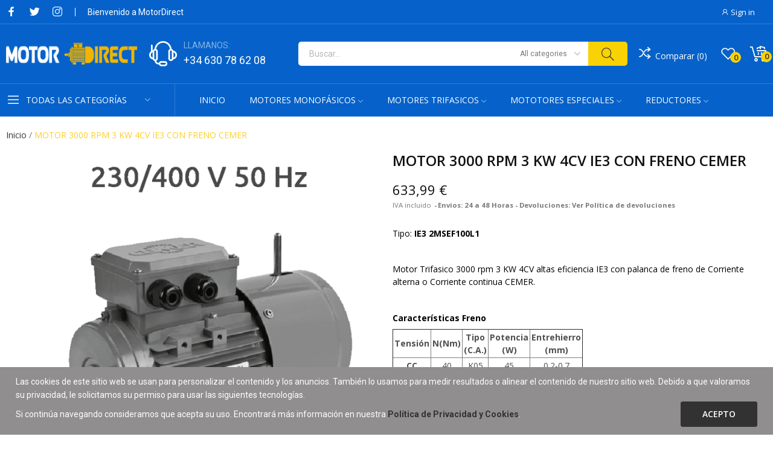

--- FILE ---
content_type: text/html; charset=utf-8
request_url: https://motordirect.es/inicio/90175-motor-3000-rpm-3-kw-4cv-ie3-con-freno-cemer.html
body_size: 34029
content:
<!doctype html>
<html lang="es-ES">

  <head>
    
      
  <meta charset="utf-8">


  <meta http-equiv="x-ua-compatible" content="ie=edge">



  <link rel="canonical" href="https://motordirect.es/inicio/90175-motor-3000-rpm-3-kw-4cv-ie3-con-freno-cemer.html">

  <title>MOTOR 3 KW 4 CV 3000 RPM IE3 T100 CON FRENO CEMER</title>
  
    
  
  <meta name="description" content="Motor Trifasico 3000 rpm 3 KW (4CV) con electro freno de C.A. o C.C. CEMER">
  <meta name="keywords" content="motor trifasico, CEMER, motor 3000 rpm, motor con electrofreno, 4 CV, 3 KW, motor 3000 rpm 4cv, motor con freno">
        <link rel="canonical" href="https://motordirect.es/inicio/90175-motor-3000-rpm-3-kw-4cv-ie3-con-freno-cemer.html">
    
      
  
  
    <script type="application/ld+json">
  {
    "@context": "https://schema.org",
    "@type": "Organization",
    "name" : "MotorDirect",
    "url" : "https://motordirect.es/",
    "logo": {
      "@type": "ImageObject",
      "url":"https://motordirect.es/img/motordirect-logo-1598872707.jpg"
    }
  }
</script>

<script type="application/ld+json">
  {
    "@context": "https://schema.org",
    "@type": "WebPage",
    "isPartOf": {
      "@type": "WebSite",
      "url":  "https://motordirect.es/",
      "name": "MotorDirect"
    },
    "name": "MOTOR 3 KW 4 CV 3000 RPM IE3 T100 CON FRENO CEMER",
    "url":  "https://motordirect.es/inicio/90175-motor-3000-rpm-3-kw-4cv-ie3-con-freno-cemer.html"
  }
</script>


  <script type="application/ld+json">
    {
      "@context": "https://schema.org",
      "@type": "BreadcrumbList",
      "itemListElement": [
                      {
              "@type": "ListItem",
              "position": 1,
              "name": "Inicio",
              "item": "https://motordirect.es/"
              },                        {
              "@type": "ListItem",
              "position": 2,
              "name": "MOTOR 3000 RPM 3 KW 4CV IE3 CON FRENO CEMER",
              "item": "https://motordirect.es/inicio/90175-motor-3000-rpm-3-kw-4cv-ie3-con-freno-cemer.html"
              }            ]
          }
  </script>
  
  
  
  
  
    
  

  
    <meta property="og:title" content="MOTOR 3 KW 4 CV 3000 RPM IE3 T100 CON FRENO CEMER" />
    <meta property="og:description" content="Motor Trifasico 3000 rpm 3 KW (4CV) con electro freno de C.A. o C.C. CEMER" />
    <meta property="og:url" content="https://motordirect.es/inicio/90175-motor-3000-rpm-3-kw-4cv-ie3-con-freno-cemer.html" />
    <meta property="og:site_name" content="MotorDirect" />
        



  <meta name="viewport" content="width=device-width, initial-scale=1">



  <link rel="icon" type="image/vnd.microsoft.icon" href="https://motordirect.es/img/favicon.ico0?1610197154">
  <link rel="shortcut icon" type="image/x-icon" href="https://motordirect.es/img/favicon.ico0?1610197154">


    <link rel="stylesheet" href="https://fonts.googleapis.com/css?family=Open+Sans:300,300i,400,400i,600,600i,700,700i,800,800i&amp;display=swap&amp;subset=cyrillic,cyrillic-ext,greek,greek-ext,latin-ext,vietnamese" type="text/css" media="all">
  <link rel="stylesheet" href="https://motordirect.es/themes/theme_optima/assets/cache/theme-7d99aa164.css" type="text/css" media="all">




  

  <script type="text/javascript">
        var CLOSE = "Close Categories";
        var MORE = "More Categories";
        var baseDir = "\/";
        var ceFrontendConfig = {"isEditMode":"","stretchedSectionContainer":"","is_rtl":false};
        var id_lang = 1;
        var isLogged = false;
        var isLoggedWishlist = false;
        var loggin_required = "You have to login to use wishlist";
        var loggin_text = "Login";
        var loggin_url = "https:\/\/motordirect.es\/mi-cuenta";
        var pday_text = "day";
        var pdays_text = "days";
        var phour_text = "hour";
        var phours_text = "hours";
        var pmin_text = "min";
        var pmins_text = "mins";
        var pos_ajaxtab = "https:\/\/motordirect.es\/module\/posthemeoptions\/ajax";
        var pos_cart_count = 0;
        var pos_fakeorder = {"products":[],"frame_time":"60","time_first":"3000","time_between":"5000","time_display":"7000","content_text":"Someone has purchased","button_text":"View product","ago_text":"ago","minute_text":"minute","minutes_text":"minutes","hour_text":"hour","hours_text":"hours"};
        var pos_subscription = "https:\/\/motordirect.es\/module\/posthemeoptions\/subscription";
        var poscompare = {"nbProducts":0,"IdProducts":null,"success_text":"Producto a\u00f1adido para comparar","compare_url":"https:\/\/motordirect.es\/module\/poscompare\/comparePage","compare_text":"Ver productos comparados"};
        var possearch_number = 10;
        var prestashop = {"cart":{"products":[],"totals":{"total":{"type":"total","label":"Total","amount":0,"value":"0,00\u00a0\u20ac"},"total_including_tax":{"type":"total","label":"Total (IVA Incluido)","amount":0,"value":"0,00\u00a0\u20ac"},"total_excluding_tax":{"type":"total","label":"Total (sin IVA)","amount":0,"value":"0,00\u00a0\u20ac"}},"subtotals":{"products":{"type":"products","label":"Subtotal","amount":0,"value":"0,00\u00a0\u20ac"},"discounts":null,"shipping":{"type":"shipping","label":"Transporte","amount":0,"value":""},"tax":{"type":"tax","label":"Impuestos incluidos","amount":0,"value":"0,00\u00a0\u20ac"}},"products_count":0,"summary_string":"0 art\u00edculos","vouchers":{"allowed":1,"added":[]},"discounts":[],"minimalPurchase":22,"minimalPurchaseRequired":"Se necesita una compra m\u00ednima total de 22,00\u00a0\u20ac (impuestos exc.) para validar su pedido. En este momento el valor total de su carrito es de 0,00\u00a0\u20ac (impuestos exc.)."},"currency":{"id":1,"name":"Euro","iso_code":"EUR","iso_code_num":"978","sign":"\u20ac"},"customer":{"lastname":null,"firstname":null,"email":null,"birthday":null,"newsletter":null,"newsletter_date_add":null,"optin":null,"website":null,"company":null,"siret":null,"ape":null,"is_logged":false,"gender":{"type":null,"name":null},"addresses":[]},"country":{"id_zone":"9","id_currency":"1","call_prefix":"34","iso_code":"ES","active":"1","contains_states":"1","need_identification_number":"1","need_zip_code":"1","zip_code_format":"NNNNN","display_tax_label":"1","name":"Espa\u00f1a","id":6},"language":{"name":"Espa\u00f1ol (Spanish)","iso_code":"es","locale":"es-ES","language_code":"es","active":"1","is_rtl":"0","date_format_lite":"d\/m\/Y","date_format_full":"d\/m\/Y H:i:s","id":1},"page":{"title":"","canonical":"https:\/\/motordirect.es\/inicio\/90175-motor-3000-rpm-3-kw-4cv-ie3-con-freno-cemer.html","meta":{"title":"MOTOR 3 KW 4 CV 3000 RPM IE3 T100 CON FRENO CEMER","description":"Motor Trifasico 3000 rpm 3 KW (4CV) con electro freno de C.A. o C.C. CEMER","keywords":"motor trifasico, CEMER, motor 3000 rpm, motor con electrofreno, 4 CV, 3 KW, motor 3000 rpm 4cv, motor con freno","robots":"index"},"page_name":"product","body_classes":{"lang-es":true,"lang-rtl":false,"country-ES":true,"currency-EUR":true,"layout-full-width":true,"page-product":true,"tax-display-enabled":true,"page-customer-account":false,"product-id-90175":true,"product-MOTOR 3000 RPM 3 KW 4CV IE3 CON FRENO CEMER":true,"product-id-category-2":true,"product-id-manufacturer-2":true,"product-id-supplier-0":true,"product-available-for-order":true},"admin_notifications":[],"password-policy":{"feedbacks":{"0":"Muy d\u00e9bil","1":"D\u00e9bil","2":"Promedio","3":"Fuerte","4":"Muy fuerte","Straight rows of keys are easy to guess":"Una serie seguida de teclas de la misma fila es f\u00e1cil de adivinar","Short keyboard patterns are easy to guess":"Los patrones de teclado cortos son f\u00e1ciles de adivinar","Use a longer keyboard pattern with more turns":"Usa un patr\u00f3n de teclado m\u00e1s largo y con m\u00e1s giros","Repeats like \"aaa\" are easy to guess":"Las repeticiones como \u00abaaa\u00bb son f\u00e1ciles de adivinar","Repeats like \"abcabcabc\" are only slightly harder to guess than \"abc\"":"Las repeticiones como \"abcabcabc\" son solo un poco m\u00e1s dif\u00edciles de adivinar que \"abc\"","Sequences like abc or 6543 are easy to guess":"Las secuencias como \"abc\" o \"6543\" son f\u00e1ciles de adivinar","Recent years are easy to guess":"Los a\u00f1os recientes son f\u00e1ciles de adivinar","Dates are often easy to guess":"Las fechas suelen ser f\u00e1ciles de adivinar","This is a top-10 common password":"Esta es una de las 10 contrase\u00f1as m\u00e1s comunes","This is a top-100 common password":"Esta es una de las 100 contrase\u00f1as m\u00e1s comunes","This is a very common password":"Esta contrase\u00f1a es muy com\u00fan","This is similar to a commonly used password":"Esta contrase\u00f1a es similar a otras contrase\u00f1as muy usadas","A word by itself is easy to guess":"Una palabra que por s\u00ed misma es f\u00e1cil de adivinar","Names and surnames by themselves are easy to guess":"Los nombres y apellidos completos son f\u00e1ciles de adivinar","Common names and surnames are easy to guess":"Los nombres comunes y los apellidos son f\u00e1ciles de adivinar","Use a few words, avoid common phrases":"Usa varias palabras, evita frases comunes","No need for symbols, digits, or uppercase letters":"No se necesitan s\u00edmbolos, d\u00edgitos o letras may\u00fasculas","Avoid repeated words and characters":"Evita repetir palabras y caracteres","Avoid sequences":"Evita secuencias","Avoid recent years":"Evita a\u00f1os recientes","Avoid years that are associated with you":"Evita a\u00f1os que puedan asociarse contigo","Avoid dates and years that are associated with you":"Evita a\u00f1os y fechas que puedan asociarse contigo","Capitalization doesn't help very much":"Las may\u00fasculas no ayudan mucho","All-uppercase is almost as easy to guess as all-lowercase":"Todo en may\u00fasculas es casi tan f\u00e1cil de adivinar como en min\u00fasculas","Reversed words aren't much harder to guess":"Las palabras invertidas no son mucho m\u00e1s dif\u00edciles de adivinar","Predictable substitutions like '@' instead of 'a' don't help very much":"Las sustituciones predecibles como usar \"@\" en lugar de \"a\" no ayudan mucho","Add another word or two. Uncommon words are better.":"A\u00f1ade una o dos palabras m\u00e1s. Es mejor usar palabras poco habituales."}}},"shop":{"name":"MotorDirect","logo":"https:\/\/motordirect.es\/img\/motordirect-logo-1598872707.jpg","stores_icon":"https:\/\/motordirect.es\/img\/logo_stores.png","favicon":"https:\/\/motordirect.es\/img\/favicon.ico0"},"core_js_public_path":"\/themes\/","urls":{"base_url":"https:\/\/motordirect.es\/","current_url":"https:\/\/motordirect.es\/inicio\/90175-motor-3000-rpm-3-kw-4cv-ie3-con-freno-cemer.html","shop_domain_url":"https:\/\/motordirect.es","img_ps_url":"https:\/\/motordirect.es\/img\/","img_cat_url":"https:\/\/motordirect.es\/img\/c\/","img_lang_url":"https:\/\/motordirect.es\/img\/l\/","img_prod_url":"https:\/\/motordirect.es\/img\/p\/","img_manu_url":"https:\/\/motordirect.es\/img\/m\/","img_sup_url":"https:\/\/motordirect.es\/img\/su\/","img_ship_url":"https:\/\/motordirect.es\/img\/s\/","img_store_url":"https:\/\/motordirect.es\/img\/st\/","img_col_url":"https:\/\/motordirect.es\/img\/co\/","img_url":"https:\/\/motordirect.es\/themes\/theme_optima\/assets\/img\/","css_url":"https:\/\/motordirect.es\/themes\/theme_optima\/assets\/css\/","js_url":"https:\/\/motordirect.es\/themes\/theme_optima\/assets\/js\/","pic_url":"https:\/\/motordirect.es\/upload\/","theme_assets":"https:\/\/motordirect.es\/themes\/theme_optima\/assets\/","theme_dir":"https:\/\/motordirect.es\/themes\/theme_optima\/","pages":{"address":"https:\/\/motordirect.es\/direccion","addresses":"https:\/\/motordirect.es\/direcciones","authentication":"https:\/\/motordirect.es\/iniciar-sesion","manufacturer":"https:\/\/motordirect.es\/marcas","cart":"https:\/\/motordirect.es\/carrito","category":"https:\/\/motordirect.es\/index.php?controller=category","cms":"https:\/\/motordirect.es\/index.php?controller=cms","contact":"https:\/\/motordirect.es\/contactenos","discount":"https:\/\/motordirect.es\/descuento","guest_tracking":"https:\/\/motordirect.es\/seguimiento-pedido-invitado","history":"https:\/\/motordirect.es\/historial-compra","identity":"https:\/\/motordirect.es\/datos-personales","index":"https:\/\/motordirect.es\/","my_account":"https:\/\/motordirect.es\/mi-cuenta","order_confirmation":"https:\/\/motordirect.es\/confirmacion-pedido","order_detail":"https:\/\/motordirect.es\/index.php?controller=order-detail","order_follow":"https:\/\/motordirect.es\/seguimiento-pedido","order":"https:\/\/motordirect.es\/pedido","order_return":"https:\/\/motordirect.es\/index.php?controller=order-return","order_slip":"https:\/\/motordirect.es\/facturas-abono","pagenotfound":"https:\/\/motordirect.es\/pagina-no-encontrada","password":"https:\/\/motordirect.es\/recuperar-contrase\u00f1a","pdf_invoice":"https:\/\/motordirect.es\/index.php?controller=pdf-invoice","pdf_order_return":"https:\/\/motordirect.es\/index.php?controller=pdf-order-return","pdf_order_slip":"https:\/\/motordirect.es\/index.php?controller=pdf-order-slip","prices_drop":"https:\/\/motordirect.es\/ofertas","product":"https:\/\/motordirect.es\/index.php?controller=product","registration":"https:\/\/motordirect.es\/index.php?controller=registration","search":"https:\/\/motordirect.es\/busqueda","sitemap":"https:\/\/motordirect.es\/mapa del sitio","stores":"https:\/\/motordirect.es\/tiendas","supplier":"https:\/\/motordirect.es\/proveedor","new_products":"https:\/\/motordirect.es\/novedades","brands":"https:\/\/motordirect.es\/marcas","register":"https:\/\/motordirect.es\/index.php?controller=registration","order_login":"https:\/\/motordirect.es\/pedido?login=1"},"alternative_langs":[],"actions":{"logout":"https:\/\/motordirect.es\/?mylogout="},"no_picture_image":{"bySize":{"small_default":{"url":"https:\/\/motordirect.es\/img\/p\/es-default-small_default.jpg","width":98,"height":98},"cart_default":{"url":"https:\/\/motordirect.es\/img\/p\/es-default-cart_default.jpg","width":125,"height":125},"home_default":{"url":"https:\/\/motordirect.es\/img\/p\/es-default-home_default.jpg","width":400,"height":400},"medium_default":{"url":"https:\/\/motordirect.es\/img\/p\/es-default-medium_default.jpg","width":600,"height":600},"large_default":{"url":"https:\/\/motordirect.es\/img\/p\/es-default-large_default.jpg","width":800,"height":800}},"small":{"url":"https:\/\/motordirect.es\/img\/p\/es-default-small_default.jpg","width":98,"height":98},"medium":{"url":"https:\/\/motordirect.es\/img\/p\/es-default-home_default.jpg","width":400,"height":400},"large":{"url":"https:\/\/motordirect.es\/img\/p\/es-default-large_default.jpg","width":800,"height":800},"legend":""}},"configuration":{"display_taxes_label":true,"display_prices_tax_incl":true,"is_catalog":false,"show_prices":true,"opt_in":{"partner":true},"quantity_discount":{"type":"price","label":"Precio unitario"},"voucher_enabled":1,"return_enabled":1},"field_required":[],"breadcrumb":{"links":[{"title":"Inicio","url":"https:\/\/motordirect.es\/"},{"title":"MOTOR 3000 RPM 3 KW 4CV IE3 CON FRENO CEMER","url":"https:\/\/motordirect.es\/inicio\/90175-motor-3000-rpm-3-kw-4cv-ie3-con-freno-cemer.html"}],"count":2},"link":{"protocol_link":"https:\/\/","protocol_content":"https:\/\/"},"time":1769327693,"static_token":"b3e7d5ff085b9c1460c82682eb54f370","token":"edc212b020a41e9a0a58624121f35c12","debug":false};
        var psec_text = "sec";
        var psecs_text = "secs";
        var psemailsubscription_subscription = "https:\/\/motordirect.es\/module\/ps_emailsubscription\/subscription";
        var psr_icon_color = "#F19D76";
        var qm_icon_color = "#F19D76";
        var static_token = "b3e7d5ff085b9c1460c82682eb54f370";
        var view_more = "View all";
        var wishlistProductsIdsobject = [];
      </script>



  
<style type="text/css">
.animation1 {
	 -webkit-transition-duration: 500ms !important;
    -moz-transition-duration: 500ms !important;
    -o-transition-duration: 500ms !important;
    transition-duration: 500ms !important;
}

</style><style type="text/css">
#poscookielaw {
	background-color: #908E8F;     color: #ffffff; }
#poscookielaw p {
    color: #ffffff; }
</style><style>
            .quickmenu-mobile-wrapper .quickmenu-item .block-title{
            color: #000000;
        }
    </style><script async src="https://www.googletagmanager.com/gtag/js?id=G-W9HZ1WZC0H"></script>
<script>
  window.dataLayer = window.dataLayer || [];
  function gtag(){dataLayer.push(arguments);}
  gtag('js', new Date());
  gtag(
    'config',
    'G-W9HZ1WZC0H',
    {
      'debug_mode':false
                      }
  );
</script>




    
  <meta property="og:type" content="product">
  <meta property="og:url" content="https://motordirect.es/inicio/90175-motor-3000-rpm-3-kw-4cv-ie3-con-freno-cemer.html">
  <meta property="og:title" content="MOTOR 3 KW 4 CV 3000 RPM IE3 T100 CON FRENO CEMER">
  <meta property="og:site_name" content="MotorDirect">
  <meta property="og:description" content="Motor Trifasico 3000 rpm 3 KW (4CV) con electro freno de C.A. o C.C. CEMER">
  <meta property="og:image" content="https://motordirect.es/4551-large_default/motor-3000-rpm-3-kw-4cv-ie3-con-freno-cemer.jpg">
      <meta property="product:pretax_price:amount" content="523.96">
    <meta property="product:pretax_price:currency" content="EUR">
    <meta property="product:price:amount" content="633.99">
    <meta property="product:price:currency" content="EUR">
      <meta property="product:weight:value" content="25.000000">
  <meta property="product:weight:units" content="kg">
  
  </head>

  <body id="product" class=" lang-es country-es currency-eur layout-full-width page-product tax-display-enabled product-id-90175 product-motor-3000-rpm-3-kw-4cv-ie3-con-freno-cemer product-id-category-2 product-id-manufacturer-2 product-id-supplier-0 product-available-for-order elementor-page elementor-page-90175030101  has-quickmenu no-buynow layout_wide sidebar_narrow product-grid-style1 product-grid-align-default  ">
     
      <div class="quickmenu-mobile">
    <div class="quickmenu-mobile-wrapper">
                                    <div class="quickmenu-item quickmenu-link"   onclick="window.open('https://motordirect.es/','_self')">
                    <div class="block-icon">
                                                                                    <img class="svg pack1 invisible" src="/modules/posquickmenu/views/img/reassurance/pack1/House.svg">
                                                                        </div>
                    <div class="block-title">Inicio</div>                </div>
                        
                                    <div class="quickmenu-item quickmenu-cart"  onclick="window.open('https://motordirect.es/carrito?action=show','_self')">
                    <div class="block-icon">
                                                                                    <img class="svg pack1 invisible" src="/modules/posquickmenu/views/img/reassurance/pack1/FullShoppingCart.svg">
                                                                            <span class="qm-count" id="qmcart-count"></span>
                    </div>
                    <div class="block-title">Carrito</div>
                </div>
                        
            </div>
</div>

    

    <main>
      
              

      <header id="header" class="use-sticky">
        
              <link rel="stylesheet" type="text/css" href="https://fonts.googleapis.com/css?family=Roboto:100,100italic,200,200italic,300,300italic,400,400italic,500,500italic,600,600italic,700,700italic,800,800italic,900,900italic|Roboto+Slab:100,100italic,200,200italic,300,300italic,400,400italic,500,500italic,600,600italic,700,700italic,800,800italic,900,900italic"><link rel="stylesheet" href="/modules/creativeelements/views/css/ce/global-1.css?1735572609"><link rel="stylesheet" href="/modules/creativeelements/views/css/ce/168010000.css?1761934051">        
        <div class="elementor elementor-168010000">
            <div class="elementor-inner">
                <div class="elementor-section-wrap">
                            <section data-id="ludamoz" class="elementor-element elementor-element-ludamoz elementor-section-boxed elementor-section-height-default elementor-section-height-default elementor-section-content-middle elementor-hidden-tablet elementor-hidden-phone elementor-section elementor-top-section" data-element_type="section">
        
                    <div class="elementor-container elementor-column-gap-default">
                <div class="elementor-row">
                <div data-id="gbfrcpq" class="elementor-element elementor-element-gbfrcpq elementor-column elementor-col-33 elementor-top-column" data-element_type="column">
            <div class="elementor-column-wrap elementor-element-populated">
                            <div class="elementor-widget-wrap">
                <div data-id="koptamw" class="elementor-element elementor-element-koptamw pewidth-inline not-spacing elementor-widget elementor-widget-pos_social" data-settings="{&quot;block_width&quot;:&quot;inline&quot;}" data-element_type="pos_social.default">
                <div class="elementor-widget-container">
            		<div class="pos-socials-widget">
			<ul>
								<li>
						<a href="#" target="_blank" title="facebook"><i class="ecolife-icon ei-facebook"></i></a>
					</li>
									<li>
						<a href="#" target="_blank" title="twitter"><i class="ecolife-icon ei-twitter"></i></a>
					</li>
									<li>
						<a href="#" target="_blank" title="instagram"><i class="ecolife-icon ei-instagram"></i></a>
					</li>
							</ul>
		</div>
		        </div>
                </div>
                <div data-id="huwcbhl" class="elementor-element elementor-element-huwcbhl pewidth-inline elementor-widget elementor-widget-text-editor" data-element_type="text-editor.default">
                <div class="elementor-widget-container">
                    <div class="elementor-text-editor elementor-clearfix"><p>Bienvenido a MotorDirect</p></div>
                </div>
                </div>
                        </div>
            </div>
        </div>
                <div data-id="hrblqwq" class="elementor-element elementor-element-hrblqwq elementor-column elementor-col-66 elementor-top-column" data-element_type="column">
            <div class="elementor-column-wrap elementor-element-populated">
                            <div class="elementor-widget-wrap">
                <div data-id="hytljbu" class="elementor-element elementor-element-hytljbu button-layout-icon_text pewidth-inline pos-dropdown-right elementor-widget elementor-widget-posAccount" data-settings="{&quot;button_layout&quot;:&quot;icon_text&quot;,&quot;search_width&quot;:&quot;inline&quot;}" data-element_type="posAccount.default">
                <div class="elementor-widget-container">
            		<div class="pos-account pos-header-element ">
							<a href="https://motordirect.es/mi-cuenta" class="account-login" >
					<i class="icon-rt-user"></i>
											<span>Sign in</span>
									</a>
								</div>
		        </div>
                </div>
                <div data-id="enmfjop" class="elementor-element elementor-element-enmfjop currency-layout-symbol_name pos-dropdown-left pewidth-inline elementor-widget elementor-widget-pos_currency" data-settings="{&quot;search_width&quot;:&quot;inline&quot;}" data-element_type="pos_currency.default">
                <div class="elementor-widget-container">
                    </div>
                </div>
                <div data-id="dqniglh" class="elementor-element elementor-element-dqniglh language-layout-flag_name pos-dropdown-right pewidth-inline elementor-widget elementor-widget-pos_language" data-settings="{&quot;search_width&quot;:&quot;inline&quot;}" data-element_type="pos_language.default">
                <div class="elementor-widget-container">
                    </div>
                </div>
                        </div>
            </div>
        </div>
                        </div>
            </div>
        </section>
                <section data-id="queboyo" class="elementor-element elementor-element-queboyo elementor-section-stretched elementor-section-boxed elementor-section-height-default elementor-section-height-default elementor-section-content-middle elementor-hidden-tablet elementor-hidden-phone elementor-section elementor-top-section" data-element_type="section">
        
                    <div class="elementor-container elementor-column-gap-default">
                <div class="elementor-row">
                <div data-id="eerkgsw" class="elementor-element elementor-element-eerkgsw elementor-column elementor-col-25 elementor-top-column" data-element_type="column">
            <div class="elementor-column-wrap elementor-element-populated">
                            <div class="elementor-widget-wrap">
                <div data-id="yrqcubp" class="elementor-element elementor-element-yrqcubp elementor-widget elementor-widget-posLogo" data-element_type="posLogo.default">
                <div class="elementor-widget-container">
            			<div id="_desktop_logo">
				<a href="https://motordirect.es/" class="site-logo">
					<img src="/img/motordirect-logo-1598872707.jpg" alt="MotorDirect" />
				</a>
			</div>
			        </div>
                </div>
                        </div>
            </div>
        </div>
                <div data-id="tsyuuxv" class="elementor-element elementor-element-tsyuuxv elementor-column elementor-col-25 elementor-top-column" data-element_type="column">
            <div class="elementor-column-wrap elementor-element-populated">
                            <div class="elementor-widget-wrap">
                <div data-id="itgdrum" class="elementor-element elementor-element-itgdrum contact-position-left pewidth-inline contact-display-2-row contact-vertical-align-middle elementor-widget elementor-widget-pos_contact" data-settings="{&quot;search_width&quot;:&quot;inline&quot;}" data-element_type="pos_contact.default">
                <div class="elementor-widget-container">
            <div class="box-contact"><figure class="contact-img"><img src="/img/cms/mark_icon_contact.png" loading="lazy" alt=""></figure><div class="contact-content"><p class="title-contact">LLAMANOS:</p><a class="number-contact" href="tel:+34 630 78 62 08">+34 630 78 62 08</a></div></div>        </div>
                </div>
                        </div>
            </div>
        </div>
                <div data-id="lydxdil" class="elementor-element elementor-element-lydxdil elementor-column elementor-col-25 elementor-top-column" data-element_type="column">
            <div class="elementor-column-wrap elementor-element-populated">
                            <div class="elementor-widget-wrap">
                <div data-id="pwdueai" class="elementor-element elementor-element-pwdueai classic elementor-search--button-type-icon pewidth-fullwidth elementor-search--categories-right elementor-widget elementor-widget-posSearch" data-settings="{&quot;search_width&quot;:&quot;fullwidth&quot;,&quot;search_type&quot;:&quot;classic&quot;}" data-element_type="posSearch.default">
                <div class="elementor-widget-container">
            <div class="pos-search-wrapper">
	<form class="pos-search pos-search-categories  search-classic" role="search" action="//motordirect.es/busqueda" data-search-controller-url="//motordirect.es/busqueda" method="get">
						<div class="pos-search__container">
					<div class="search-input-container">
												<input type="hidden" name="order" value="product.position.desc">
						<input class="pos-search__input" type="search" name="s" autocomplete="off" placeholder="Buscar..." />
													<input type="hidden" name="cat" value="" id="search-cat">
							<div class="search-category-items">             	
								<a href="#" class="search-selected-cat" data-id="0"><span>All categories</span><i class="icon-rt-arrow-down"></i></a> 
								<ul class="dropdown-search">
									<li><a href="#" class="search-cat-value" data-id="0">All categories</a></li>
									<li class="search-cat-item cat-level-2" date-depth="2"><a href="#" class="search-cat-value" data-id="4">Motoreductores</a></li><li class="search-cat-item cat-level-3"><a href="#" class="search-cat-value" data-id="74">Reductores Sin fin-Corona</a></li><li class="search-cat-item cat-level-3"><a href="#" class="search-cat-value" data-id="809">Variadores mecánicos</a></li><li class="search-cat-item cat-level-3"><a href="#" class="search-cat-value" data-id="810">Motorreductores para equipamientos de granjas</a></li><li class="search-cat-item cat-level-3"><a href="#" class="search-cat-value" data-id="811">Reductores de engranajes</a></li><li class="search-cat-item cat-level-3"><a href="#" class="search-cat-value" data-id="812">Accesorios</a></li><li class="search-cat-item cat-level-2" date-depth="2"><a href="#" class="search-cat-value" data-id="6">MOTORES</a></li><li class="search-cat-item cat-level-3" date-depth="3"><a href="#" class="search-cat-value" data-id="731">Monofasicos</a></li><li class="search-cat-item cat-level-4" date-depth="4"><a href="#" class="search-cat-value" data-id="7">Monofásico Estandar</a></li><li class="search-cat-item cat-level-5" date-depth="5"><a href="#" class="search-cat-value" data-id="9">2 Polos 3000 rpm</a></li><li class="search-cat-item cat-level-5" date-depth="5"><a href="#" class="search-cat-value" data-id="10">4 Polos 1500 rpm</a></li><li class="search-cat-item cat-level-5" date-depth="5"><a href="#" class="search-cat-value" data-id="11">6 Polos 1000 rpm</a></li><li class="search-cat-item cat-level-4" date-depth="4"><a href="#" class="search-cat-value" data-id="732">Motor monofásico alto par</a></li><li class="search-cat-item cat-level-5" date-depth="5"><a href="#" class="search-cat-value" data-id="734">2 Polos 3000 rpm</a></li><li class="search-cat-item cat-level-5" date-depth="5"><a href="#" class="search-cat-value" data-id="740">4 Polos 1500 rpm</a></li><li class="search-cat-item cat-level-3" date-depth="3"><a href="#" class="search-cat-value" data-id="733">Trifasicos</a></li><li class="search-cat-item cat-level-4" date-depth="4"><a href="#" class="search-cat-value" data-id="8">Trifasicos IE1</a></li><li class="search-cat-item cat-level-5" date-depth="5"><a href="#" class="search-cat-value" data-id="12">2 Polos 3000 rpm</a></li><li class="search-cat-item cat-level-5" date-depth="5"><a href="#" class="search-cat-value" data-id="13">4 Polos 1500 rpm</a></li><li class="search-cat-item cat-level-5" date-depth="5"><a href="#" class="search-cat-value" data-id="14">6 Polos 1000 rpm</a></li><li class="search-cat-item cat-level-5" date-depth="5"><a href="#" class="search-cat-value" data-id="15">8 Polos 750 rpm</a></li><li class="search-cat-item cat-level-4" date-depth="4"><a href="#" class="search-cat-value" data-id="50">Trifasicos IE2</a></li><li class="search-cat-item cat-level-5" date-depth="5"><a href="#" class="search-cat-value" data-id="51">2 Polos 3000 rpm</a></li><li class="search-cat-item cat-level-5" date-depth="5"><a href="#" class="search-cat-value" data-id="52">4 Polos 1500 rpm</a></li><li class="search-cat-item cat-level-5" date-depth="5"><a href="#" class="search-cat-value" data-id="53">6 Polos 1000 rpm</a></li><li class="search-cat-item cat-level-5"><a href="#" class="search-cat-value" data-id="814">8 Polos 750 rpm</a></li><li class="search-cat-item cat-level-4" date-depth="4"><a href="#" class="search-cat-value" data-id="743">Trifásicos IE3</a></li><li class="search-cat-item cat-level-5" date-depth="5"><a href="#" class="search-cat-value" data-id="745">2 Polos 3000 rpm</a></li><li class="search-cat-item cat-level-5" date-depth="5"><a href="#" class="search-cat-value" data-id="746">4 Polos 1500 rpm</a></li><li class="search-cat-item cat-level-5" date-depth="5"><a href="#" class="search-cat-value" data-id="747">6 Polos 1000 rpm</a></li><li class="search-cat-item cat-level-5"><a href="#" class="search-cat-value" data-id="813">8 Polos 750 rpm</a></li><li class="search-cat-item cat-level-3" date-depth="3"><a href="#" class="search-cat-value" data-id="744">Especiales</a></li><li class="search-cat-item cat-level-4" date-depth="4"><a href="#" class="search-cat-value" data-id="785">Con Electro-Freno</a></li><li class="search-cat-item cat-level-5" date-depth="5"><a href="#" class="search-cat-value" data-id="786">2 Polos 3000 rpm</a></li><li class="search-cat-item cat-level-5" date-depth="5"><a href="#" class="search-cat-value" data-id="787">4 Polos 1500 rpm</a></li><li class="search-cat-item cat-level-5" date-depth="5"><a href="#" class="search-cat-value" data-id="788">6 Polos 1000 rpm</a></li><li class="search-cat-item cat-level-4"><a href="#" class="search-cat-value" data-id="695">ANTIDEFLAGRANTES</a></li><li class="search-cat-item cat-level-4"><a href="#" class="search-cat-value" data-id="817">ANTIEXPLOSIVOS</a></li><li class="search-cat-item cat-level-4" date-depth="4"><a href="#" class="search-cat-value" data-id="769">2 Velocidades</a></li><li class="search-cat-item cat-level-5" date-depth="5"><a href="#" class="search-cat-value" data-id="770">1500/3000 rpm</a></li><li class="search-cat-item cat-level-5" date-depth="5"><a href="#" class="search-cat-value" data-id="771">1000/1500 rpm</a></li><li class="search-cat-item cat-level-5" date-depth="5"><a href="#" class="search-cat-value" data-id="772">750/1500 rpm</a></li><li class="search-cat-item cat-level-4"><a href="#" class="search-cat-value" data-id="818">VENTILACIÓN INDEPENDIENTE</a></li><li class="search-cat-item cat-level-2"><a href="#" class="search-cat-value" data-id="3">Ver Ofertas</a></li><li class="search-cat-item cat-level-2" date-depth="2"><a href="#" class="search-cat-value" data-id="806">Accesorios</a></li><li class="search-cat-item cat-level-3"><a href="#" class="search-cat-value" data-id="815">Acesorios para motores</a></li><li class="search-cat-item cat-level-3"><a href="#" class="search-cat-value" data-id="816">Acesorios para reductores</a></li>
								</ul>
							</div>
												<span class="search-clear unvisible"></span> 
					</div>
										<button class="pos-search__submit" type="submit">
													<i class="icon-rt-magnifier" aria-hidden="true"></i>
											</button>
																			</div>
				<div class="pos-search__result unvisible"></div>
        	</form>
</div>
        </div>
                </div>
                        </div>
            </div>
        </div>
                <div data-id="xqczgrv" class="elementor-element elementor-element-xqczgrv elementor-column elementor-col-25 elementor-top-column" data-element_type="column">
            <div class="elementor-column-wrap elementor-element-populated">
                            <div class="elementor-widget-wrap">
                <div data-id="axcuqgt" class="elementor-element elementor-element-axcuqgt button-layout-icon_text pewidth-inline elementor-widget elementor-widget-posCompare" data-settings="{&quot;search_width&quot;:&quot;inline&quot;}" data-element_type="posCompare.default">
                <div class="elementor-widget-container">
            <div class="compare-top">
	<a href="https://motordirect.es/module/poscompare/comparePage">
					<i class="icon-rt-ios-shuffle-strong"></i> 
				 
		<span class="compare-top-text">Comparar</span>
		<span class="compare-top-count"><span id="poscompare-nb">0</span></span>
	</a>
</div>
<script type="text/javascript">
var baseDir ='https://motordirect.es/'; 
</script>
        </div>
                </div>
                <div data-id="tfovrnl" class="elementor-element elementor-element-tfovrnl button-layout-icon pewidth-inline elementor-widget elementor-widget-posWishlist" data-settings="{&quot;search_width&quot;:&quot;inline&quot;}" data-element_type="posWishlist.default">
                <div class="elementor-widget-container">
            <div class="wishlist-top"> 
<a class="" href="https://motordirect.es/module/poswishlist/mywishlist">
		<i class="wishlist-top-icon icon-rt-heart2"></i> 
		<span class="wishlist-top-text">Wishlist</span>
	<span class="wishlist-top-count">0</span>
</a>
</div>        </div>
                </div>
                <div data-id="srkogsd" class="elementor-element elementor-element-srkogsd button-layout-icon pewidth-inline elementor-widget elementor-widget-posCart" data-settings="{&quot;search_width&quot;:&quot;inline&quot;}" data-element_type="posCart.default">
                <div class="elementor-widget-container">
            <div id="_desktop_cart_block">
  <div class="blockcart cart-preview cart-default" data-refresh-url="//motordirect.es/module/posshoppingcart/ajax" data-cartitems="0">
     <a rel="nofollow" href="//motordirect.es/carrito?action=show">
                <i class="icon-rt-FullShoppingCart"></i>
                <span class="cart-products-total">0,00 €</span>
        <span class="cart-products-count">0</span>
    </a>
	           <div class="popup_cart popup-dropdown">
          <ul>
                      </ul>
          <div class="price_content">
            
              
<div class="cart-detailed-totals js-cart-detailed-totals">
  
  <div class="card-block cart-detailed-subtotals js-cart-detailed-subtotals">
                  <div class="cart-summary-line" id="cart-subtotal-products">
          <span class="label js-subtotal">
                          0 artículos
                      </span>
          <span class="value">
            0,00 €
          </span>
                  </div>
                                          </div>
  
  
    <div class="card-block cart-summary-totals js-cart-summary-totals">

  
          <div class="cart-summary-line cart-total">
        <span class="label">Total&nbsp;(IVA incluido)</span>
        <span class="value">0,00 €</span>
      </div>
      

  
          <div class="cart-summary-line">
        <span class="label sub">Impuestos incluidos:</span>
        <span class="value sub">0,00 €</span>
      </div>
      

</div>
  
  </div>

            
          </div>
          <div class="checkout">
            <a href="//motordirect.es/carrito?action=show" class="btn btn-primary">Tramitar Pedido</a> 
          </div>
      </div>
    	  </div>
</div>
        </div>
                </div>
                        </div>
            </div>
        </div>
                        </div>
            </div>
        </section>
                <section data-id="lmdgmds" class="elementor-element elementor-element-lmdgmds elementor-section-boxed elementor-section-height-default elementor-section-height-default elementor-section-content-middle sticky-inner elementor-hidden-tablet elementor-hidden-phone elementor-section elementor-top-section" data-element_type="section">
        
                    <div class="elementor-container elementor-column-gap-default">
                <div class="elementor-row">
                <div data-id="pafntib" class="elementor-element elementor-element-pafntib min-column-desktop elementor-column elementor-col-33 elementor-top-column" data-element_type="column">
            <div class="elementor-column-wrap elementor-element-populated">
                            <div class="elementor-widget-wrap">
                <div data-id="visljgy" class="elementor-element elementor-element-visljgy pewidth-fullwidth elementor-widget elementor-widget-pos_menu" data-settings="{&quot;search_width&quot;:&quot;fullwidth&quot;}" data-element_type="pos_menu.default">
                <div class="elementor-widget-container">
            <div id="_desktop_vegamenu" class="main-menu">  
<div class="pos-menu-vertical behaviour-2" data-more-less="9">
	<h3 class="title_vertical hidden-md-down"><i class="icon-rt-bars-solid"></i>Todas las categorías </h3>
	<ul class="menu-content"> 
			 			
				<li class=" menu-item menu-item1   ">
					
					<a  style="" href="https://motordirect.es/" >
						
												<span>Inicio</span>
																		 
					</a>
																									</li>
			 			
				<li class=" menu-item menu-item2   ">
					
					<a  style="" href="https://motordirect.es/731-monofasicos" >
						
												<span>Motores monofásicos</span>
																		 <i class="hidden-md-down icon_sub icon-rt-arrow-right"></i> 
					</a>
																											<span class="icon-drop-mobile"><i class="material-icons add">add</i><i class="material-icons remove">remove </i></span><ul class="menu-dropdown cat-drop-menu menu_slidedown"><li><a href="https://motordirect.es/7-motor-monofasico-estandar" class=""><span>Monofásico Estandar</span></a><span class="icon-drop-mobile"><i class="material-icons add">add</i><i class="material-icons remove">remove </i></span><ul class="menu-dropdown cat-drop-menu "><li><a href="https://motordirect.es/9-monofasicos-2-polos-3000-rpm" class=""><span>2 Polos 3000 rpm</span></a><span class="icon-drop-mobile"><i class="material-icons add">add</i><i class="material-icons remove">remove </i></span><ul class="menu-dropdown cat-drop-menu "><li><a href="https://motordirect.es/16-motor-monofasico-3000-rpm-0-a-099-cv" class=""><span>0 a 0,99 CV</span></a></li><li><a href="https://motordirect.es/17-motor-monofasico-3000-rpm-1-a-5-cv" class=""><span>1 a 5 CV</span></a></li></ul></li><li><a href="https://motordirect.es/10-monofasicos_4-polos-1500-rpm" class=""><span>4 Polos 1500 rpm</span></a><span class="icon-drop-mobile"><i class="material-icons add">add</i><i class="material-icons remove">remove </i></span><ul class="menu-dropdown cat-drop-menu "><li><a href="https://motordirect.es/18-motor-monofasico-1500-rpm-0-a-099-cv" class=""><span>0 a 0,99 CV</span></a></li><li><a href="https://motordirect.es/19-motores-monofasicos-1500-rpm-1-a-5-cv" class=""><span>1 a 5 CV</span></a></li></ul></li><li><a href="https://motordirect.es/11-monofasicos_6-polos-1000-rpm" class=""><span>6 Polos 1000 rpm</span></a><span class="icon-drop-mobile"><i class="material-icons add">add</i><i class="material-icons remove">remove </i></span><ul class="menu-dropdown cat-drop-menu "><li><a href="https://motordirect.es/20-motor-monofasico-1000-rpm-0-a-099-cv" class=""><span>0 a 0,99 CV</span></a></li><li><a href="https://motordirect.es/21-motores-monofasicos-1000-rpm-1-a-5-cv" class=""><span>1 a 5 CV</span></a></li></ul></li></ul></li><li><a href="https://motordirect.es/732-motor-monofasico-alto-par" class=""><span>Motor monofásico alto par</span></a><span class="icon-drop-mobile"><i class="material-icons add">add</i><i class="material-icons remove">remove </i></span><ul class="menu-dropdown cat-drop-menu "><li><a href="https://motordirect.es/734-monofasico-alto-par-2-polos-3000-rpm" class=""><span>2 Polos 3000 rpm</span></a><span class="icon-drop-mobile"><i class="material-icons add">add</i><i class="material-icons remove">remove </i></span><ul class="menu-dropdown cat-drop-menu "><li><a href="https://motordirect.es/736-monofasicos_alto_par_3000_rpm_0-a-099-cv" class=""><span>0 a 0,99 CV</span></a></li><li><a href="https://motordirect.es/737-monofasicos_alto_par_3000_rpm_1-a-5-cv" class=""><span>1 a 5 CV</span></a></li></ul></li><li><a href="https://motordirect.es/740-monofasico-alto-par-4-polos-1500-rpm" class=""><span>4 Polos 1500 rpm</span></a><span class="icon-drop-mobile"><i class="material-icons add">add</i><i class="material-icons remove">remove </i></span><ul class="menu-dropdown cat-drop-menu "><li><a href="https://motordirect.es/741-monofasicos_alto_par_1500_rpm_0-a-099-cv" class=""><span>0 a 0,99 CV</span></a></li><li><a href="https://motordirect.es/742-monofasicos_alto_par_1500_rpm_1-a-5-cv" class=""><span>1 a 5 CV</span></a></li></ul></li></ul></li></ul>
									</li>
			 			
				<li class=" menu-item menu-item3   ">
					
					<a  style="" href="https://motordirect.es/733-trifasicos" >
						
												<span>Motores Trifásicos</span>
																		 <i class="hidden-md-down icon_sub icon-rt-arrow-right"></i> 
					</a>
																											<span class="icon-drop-mobile"><i class="material-icons add">add</i><i class="material-icons remove">remove </i></span><ul class="menu-dropdown cat-drop-menu menu_slidedown"><li><a href="https://motordirect.es/8-motores-trifasicos-eficiencia-ie1" class=""><span>Trifasicos IE1</span></a><span class="icon-drop-mobile"><i class="material-icons add">add</i><i class="material-icons remove">remove </i></span><ul class="menu-dropdown cat-drop-menu "><li><a href="https://motordirect.es/12-motor-trifasico-2-polos-3000-rpm-IE1" class=""><span>2 Polos 3000 rpm</span></a><span class="icon-drop-mobile"><i class="material-icons add">add</i><i class="material-icons remove">remove </i></span><ul class="menu-dropdown cat-drop-menu "><li><a href="https://motordirect.es/22-motor-trifasico-3000-rpm-IE1-0-a-099-cv" class=""><span>0 a 0,99 CV</span></a></li><li><a href="https://motordirect.es/23-motor-trifasico-3000-rpm-IE1-1-a-5-cv" class=""><span>1 a 5 CV</span></a></li><li><a href="https://motordirect.es/24-motor-trifasico-3000-rpm-IE1-6-a-10-cv" class=""><span>6 a 10 CV</span></a></li><li><a href="https://motordirect.es/25-motor-trifasico-3000-rpm-IE1-11-a-20-cv" class=""><span>11 a 20 CV</span></a></li><li><a href="https://motordirect.es/26-motor-trifasico-3000-rpm-IE1-21-a-50-cv" class=""><span>21 a 50 CV</span></a></li><li><a href="https://motordirect.es/27-motor-trifasico-3000-rpm-IE1-51-a-100-cv" class=""><span>51 a 100 CV</span></a></li><li><a href="https://motordirect.es/28-motor-trifasico-3000-rpm-IE1-mas-de-100-cv" class=""><span>Mas de 100 CV</span></a></li></ul></li><li><a href="https://motordirect.es/13-motor-trifasico-1500-rpm-eficiencia-IE1" class=""><span>4 Polos 1500 rpm</span></a><span class="icon-drop-mobile"><i class="material-icons add">add</i><i class="material-icons remove">remove </i></span><ul class="menu-dropdown cat-drop-menu "><li><a href="https://motordirect.es/29-motor-trifasico-1500-rpm-IE1-0-a-099-cv" class=""><span>0 a 0,99 CV</span></a></li><li><a href="https://motordirect.es/30-motor-trifasico-1500-rpm-IE1-1-a-5-cv" class=""><span>1 a 5 CV</span></a></li><li><a href="https://motordirect.es/31-motor-trifasico-1500-rpm-IE1-6-a-10-cv" class=""><span>6 a 10 CV</span></a></li><li><a href="https://motordirect.es/32-motor-trifasico-1500-rpm-IE1-21-a-50-cv" class=""><span>11 a 20 CV</span></a></li><li><a href="https://motordirect.es/33-motor-trifasico-1500-rpm-IE1-21-a-50-cv" class=""><span>21 a 50 CV</span></a></li><li><a href="https://motordirect.es/34-motor-trifasico-1500-rpm-IE1-51-a-100-cv" class=""><span>51 a 100 CV</span></a></li><li><a href="https://motordirect.es/35-motor-trifasico-1500-rpm-IE1-mas-de-100-cv" class=""><span>Mas de 100 CV</span></a></li></ul></li><li><a href="https://motordirect.es/14-motor-trifasico-1000-rpm-eficiencia-IE1" class=""><span>6 Polos 1000 rpm</span></a><span class="icon-drop-mobile"><i class="material-icons add">add</i><i class="material-icons remove">remove </i></span><ul class="menu-dropdown cat-drop-menu "><li><a href="https://motordirect.es/36-motor-trifasico-1000-rpm-IE1-0-a-099-cv" class=""><span>0 a 0,99 CV</span></a></li><li><a href="https://motordirect.es/37-motor-trifasico-1000-rpm-IE1-1-a-5-cv" class=""><span>1 a 5 CV</span></a></li><li><a href="https://motordirect.es/38-motor-trifasico-1000-rpm-IE1-6-a-10-cv" class=""><span>6 a 10 CV</span></a></li><li><a href="https://motordirect.es/39-motor-trifasico-1000-rpm-IE1-11-a-20-cv" class=""><span>11 a 20 CV</span></a></li><li><a href="https://motordirect.es/40-motor-trifasico-1000-rpm-IE1-21-a-50-cv" class=""><span>21 a 50 CV</span></a></li><li><a href="https://motordirect.es/41-motor-trifasico-1000-rpm-IE1-51-a-100-cv" class=""><span>51 a 100 CV</span></a></li><li><a href="https://motordirect.es/42-motor-trifasico-1000-rpm-IE1-mas-de-100-cv" class=""><span>Mas de 100 CV</span></a></li></ul></li><li><a href="https://motordirect.es/15-motores-trifasicos-8-polos-750-rpm-IE1" class=""><span>8 Polos 750 rpm</span></a><span class="icon-drop-mobile"><i class="material-icons add">add</i><i class="material-icons remove">remove </i></span><ul class="menu-dropdown cat-drop-menu "><li><a href="https://motordirect.es/43-motor-trifasico-750-rpm-IE1-0-a-099-cv" class=""><span>0 a 0,99 CV</span></a></li><li><a href="https://motordirect.es/44-motor-trifasico-750-rpm-IE1-1-a-5-cv" class=""><span>1 a 5 CV</span></a></li><li><a href="https://motordirect.es/45-motor-trifasico-750-rpm-Ie1-6-a-10-cv" class=""><span>6 a 10 CV</span></a></li><li><a href="https://motordirect.es/46-motor-trifasico-750-rpm-IE1-11-a-20-cv" class=""><span>11 a 20 CV</span></a></li><li><a href="https://motordirect.es/47-motor-trifasico-750-rpm-IE1-21-a-50-cv" class=""><span>21 a 50 CV</span></a></li><li><a href="https://motordirect.es/48-motor-trifasico-750-rpm-IE1-51-a-100-cv" class=""><span>51 a 100 CV</span></a></li><li><a href="https://motordirect.es/49-motor-trifasico-750-rpm-IE1-mas-de-100-cv" class=""><span>Mas de 100 CV</span></a></li></ul></li></ul></li><li><a href="https://motordirect.es/50-motor-trifasico-eficiencia-ie2" class=""><span>Trifasicos IE2</span></a><span class="icon-drop-mobile"><i class="material-icons add">add</i><i class="material-icons remove">remove </i></span><ul class="menu-dropdown cat-drop-menu "><li><a href="https://motordirect.es/51-motores-trifasico-2-polos-3000-rpm-IE2" class=""><span>2 Polos 3000 rpm</span></a><span class="icon-drop-mobile"><i class="material-icons add">add</i><i class="material-icons remove">remove </i></span><ul class="menu-dropdown cat-drop-menu "><li><a href="https://motordirect.es/54-motores-trifasicos-3000-rpm-alta-eficiencia-IE2-0-a-099-cv" class=""><span>0 a 0,99 CV</span></a></li><li><a href="https://motordirect.es/55-motor-trifasico-3000-rpm-alto-rendimiento-IE2-1-a-5-cv" class=""><span>1 a 5 CV</span></a></li><li><a href="https://motordirect.es/56-motores-trifasicos-de-alta-eficiencia-IE2-6-a-10-cv" class=""><span>6 a 10 CV</span></a></li><li><a href="https://motordirect.es/57-motores-trifasicos-3000-rpm-alto-rendimiento-IE2-11-a-20-cv" class=""><span>11 a 20 CV</span></a></li><li><a href="https://motordirect.es/58-motor-trifasico-3000-rpm-alta-eficiencia-IE2-21-a-50-cv" class=""><span>21 a 50 CV</span></a></li><li><a href="https://motordirect.es/59-motores-trifasicos-3000-rpm-alto-rendimiento-IE2-51-a-100-cv" class=""><span>51 a 100 CV</span></a></li><li><a href="https://motordirect.es/60-motores-trifasicos-3000-rpm-alta-eficacia-IE2-mas-de-100-cv" class=""><span>Mas de 100 CV</span></a></li></ul></li><li><a href="https://motordirect.es/52-motores-trifasicos-IE2-4-polos-1500-rpm" class=""><span>4 Polos 1500 rpm</span></a><span class="icon-drop-mobile"><i class="material-icons add">add</i><i class="material-icons remove">remove </i></span><ul class="menu-dropdown cat-drop-menu "><li><a href="https://motordirect.es/61-motores-trifasicos-IE2-0-a-099-cv" class=""><span>0 a 0,99 CV</span></a></li><li><a href="https://motordirect.es/62-motores-trifasicos-1500-rpm-IE2-1-a-5-cv" class=""><span>1 a 5 CV</span></a></li><li><a href="https://motordirect.es/63-motores-trifasicos-1500-rpm-IE2-6-a-10-cv" class=""><span>6 a 10 CV</span></a></li><li><a href="https://motordirect.es/64-motores-trifasicos-1500-rpm-IE2-11-a-20-cv" class=""><span>11 a 20 CV</span></a></li><li><a href="https://motordirect.es/65-motores-trifasicos-1500-rpm-IE3-21-a-50-cv" class=""><span>21 a 50 CV</span></a></li><li><a href="https://motordirect.es/66-motores-trifasicos-1500-rpm-IE2-51-a-100-cv" class=""><span>51 a 100 CV</span></a></li><li><a href="https://motordirect.es/67-motores-trifasicos-1500-rpm-IE2-mas-de-100-cv" class=""><span>Mas de 100 CV</span></a></li></ul></li><li><a href="https://motordirect.es/53-motores-trifasicos-Ie2-6-polos-1000-rpm" class=""><span>6 Polos 1000 rpm</span></a><span class="icon-drop-mobile"><i class="material-icons add">add</i><i class="material-icons remove">remove </i></span><ul class="menu-dropdown cat-drop-menu "><li><a href="https://motordirect.es/68-Motores-trifasicos-alta-eficiencia-IE2-0-a-099-cv" class=""><span>0 a 0,99 CV</span></a></li><li><a href="https://motordirect.es/69-Motores-alto-rendimiento-IE2-de-1-a-5-cv-de-potencia" class=""><span>1 a 5 CV</span></a></li><li><a href="https://motordirect.es/70-motores-alta-eficiencia-IE2-1000-rpm-6-a-10-cv-de-potencia" class=""><span>6 a 10 CV</span></a></li><li><a href="https://motordirect.es/71-motores-alto-rendimiento-IE2-de-11-a-20-cv-de-potencia" class=""><span>11 a 20 CV</span></a></li><li><a href="https://motordirect.es/72-motores-de-alto-rendimiento-IE2-de-21-a-50-cv-de-potencia" class=""><span>21 a 50 CV</span></a></li><li><a href="https://motordirect.es/73-motores-de-alto-rendimiento-IE2-51-a-100-cv-de-potencia" class=""><span>51 a 100 CV</span></a></li><li><a href="https://motordirect.es/75-motores-1000-rpm-alto-rendimiento-IE2-mas-de-100-cv-de-potencia" class=""><span>Mas de 100 CV</span></a></li></ul></li><li><a href="https://motordirect.es/814-8-polos-750-rpm" class=""><span>8 Polos 750 rpm</span></a></li></ul></li><li><a href="https://motordirect.es/743-motores-trifasicos-eficiencia-premium-ie3" class=""><span>Trifásicos IE3</span></a><span class="icon-drop-mobile"><i class="material-icons add">add</i><i class="material-icons remove">remove </i></span><ul class="menu-dropdown cat-drop-menu "><li><a href="https://motordirect.es/745-motor-trifasico-eficiencia-premium-IE3-2-polos-3000-rpm" class=""><span>2 Polos 3000 rpm</span></a><span class="icon-drop-mobile"><i class="material-icons add">add</i><i class="material-icons remove">remove </i></span><ul class="menu-dropdown cat-drop-menu "><li><a href="https://motordirect.es/748-motores-trifasicos-de-3000-rpm-eficiencia-premium-IE3-de-0-a-099-cv" class=""><span>0 a 0,99 CV</span></a></li><li><a href="https://motordirect.es/749-motor-trifasico-3000-rpm-rendimiento-premium-IE3-1-a-5-cv" class=""><span>1 a 5 CV</span></a></li><li><a href="https://motordirect.es/750-motores-trifasicos-de-eficiencia-premium-IE3-6-a-10-cv" class=""><span>6 a 10 CV</span></a></li><li><a href="https://motordirect.es/751-motores-trifasicos-rendimiento-premium-IE3-11-a-20-cv" class=""><span>11 a 20 CV</span></a></li><li><a href="https://motordirect.es/752-motor-trifasico-eficiencia-premium-IE3-21-a-50-cv" class=""><span>21 a 50 CV</span></a></li><li><a href="https://motordirect.es/753-motores-trifasicos-eficacia-premium-IE3-51-a-100-cv" class=""><span>51 a 100 CV</span></a></li><li><a href="https://motordirect.es/754-motores-trifasicos-eficacia-premium-IE3-mas-de-100-cv" class=""><span>Mas de 100 CV</span></a></li></ul></li><li><a href="https://motordirect.es/746-motores-rendimiento-premium-IE3-4-polos-1500-rpm" class=""><span>4 Polos 1500 rpm</span></a><span class="icon-drop-mobile"><i class="material-icons add">add</i><i class="material-icons remove">remove </i></span><ul class="menu-dropdown cat-drop-menu "><li><a href="https://motordirect.es/755-motores-trifasicos-1500-rpm-IE3-0-a-099-cv" class=""><span>0 a 0,99 CV</span></a></li><li><a href="https://motordirect.es/756-motores-trifasicos-1500-rpm-IE3-1-a-5-cv" class=""><span>1 a 5 CV</span></a></li><li><a href="https://motordirect.es/757-motores-trifasicos-1500-rpm-IE3-6-a-10-cv" class=""><span>6 a 10 CV</span></a></li><li><a href="https://motordirect.es/758-motores-trifasicos-1500-rpm-IE3-11-a-20-cv" class=""><span>11 a 20 CV</span></a></li><li><a href="https://motordirect.es/759-motores-trifasicos-1500-rpm-IE3-21-a-50-cv" class=""><span>21 a 50 CV</span></a></li><li><a href="https://motordirect.es/760-motores-trifasicos-1500-rpm-IE3-51-a-100-cv" class=""><span>51 a 100 CV</span></a></li><li><a href="https://motordirect.es/761-motores-trifasicos-1500-rpm-IE3-mas-de-100-cv" class=""><span>Mas de 100 CV</span></a></li></ul></li><li><a href="https://motordirect.es/747-motor-trifasico-eficiencia-premium-IE3-6-polos-1000-rpm" class=""><span>6 Polos 1000 rpm</span></a><span class="icon-drop-mobile"><i class="material-icons add">add</i><i class="material-icons remove">remove </i></span><ul class="menu-dropdown cat-drop-menu "><li><a href="https://motordirect.es/762-motores-trifasicos-1000-rpm-IE3-0-a-099-cv" class=""><span>0 a 0,99 CV</span></a></li><li><a href="https://motordirect.es/763-motores-trifasicos-1500-rpm-IE3-1-a-5-c0" class=""><span>1 a 5 CV</span></a></li><li><a href="https://motordirect.es/764-motores-trifasicos-1000-rpm-IE3-6-a-10-cv" class=""><span>6 a 10 CV</span></a></li><li><a href="https://motordirect.es/765-motores-trifasicos-1000-rpm-IE3-11-a-20-cv" class=""><span>11 a 20 CV</span></a></li><li><a href="https://motordirect.es/766-motores-trifasicos-1000-rpm-IE3-21-a-50-cv" class=""><span>21 a 50 CV</span></a></li><li><a href="https://motordirect.es/767-motores-trifasicos-1000-rpm-IE3-51-a-100-cv" class=""><span>51 a 100 CV</span></a></li><li><a href="https://motordirect.es/768-motores-trifasicos-1000-rpm-IE3-mas-de-100-cv" class=""><span>Mas de 100 CV</span></a></li></ul></li><li><a href="https://motordirect.es/813-8-polos-750-rpm" class=""><span>8 Polos 750 rpm</span></a></li></ul></li></ul>
									</li>
			 			
				<li class=" menu-item menu-item4   ">
					
					<a  style="" href="https://motordirect.es/744-motores_especiales" >
						
												<span>Motores especiales</span>
																		 <i class="hidden-md-down icon_sub icon-rt-arrow-right"></i> 
					</a>
																											<span class="icon-drop-mobile"><i class="material-icons add">add</i><i class="material-icons remove">remove </i></span><ul class="menu-dropdown cat-drop-menu menu_slidedown"><li><a href="https://motordirect.es/785-motor-electrico-con-electro-freno" class=""><span>Con Electro-Freno</span></a><span class="icon-drop-mobile"><i class="material-icons add">add</i><i class="material-icons remove">remove </i></span><ul class="menu-dropdown cat-drop-menu "><li><a href="https://motordirect.es/786-motore-con-electro-freno-2-polos-3000-rpm" class=""><span>2 Polos 3000 rpm</span></a><span class="icon-drop-mobile"><i class="material-icons add">add</i><i class="material-icons remove">remove </i></span><ul class="menu-dropdown cat-drop-menu "><li><a href="https://motordirect.es/790-motor-electrofreno-3000-rpm-0-a-099-cv" class=""><span>0 a 0,99 CV</span></a></li><li><a href="https://motordirect.es/791-motor-electrofreno-3000-rpm-1-a-5-cv" class=""><span>1 a 5 CV</span></a></li><li><a href="https://motordirect.es/792-motor-electrofreno-3000-rpm-6-a-10-cv" class=""><span>6 a 10 CV</span></a></li><li><a href="https://motordirect.es/793-motor-electrofreno-3000-rpm-11-a-25-cv" class=""><span>11 a 25 CV</span></a></li></ul></li><li><a href="https://motordirect.es/787-motor-con-electro-freno--4-polos-1500-rpm" class=""><span>4 Polos 1500 rpm</span></a><span class="icon-drop-mobile"><i class="material-icons add">add</i><i class="material-icons remove">remove </i></span><ul class="menu-dropdown cat-drop-menu "><li><a href="https://motordirect.es/794-motor-electrofreno-1500-rpm-0-a-099-cv" class=""><span>0 a 0,99 CV</span></a></li><li><a href="https://motordirect.es/795-motor-electrofreno-1500-rpm-1-a-5-cv" class=""><span>1 a 5 CV</span></a></li><li><a href="https://motordirect.es/796-motor-electrofreno-1500-rpm-6-a-10-cv" class=""><span>6 a 10 CV</span></a></li><li><a href="https://motordirect.es/797-motor-electrofreno-1500-rpm-11-a-25-cv" class=""><span>11 a 25 CV</span></a></li></ul></li><li><a href="https://motordirect.es/788-motor-con-electro-freno-6-polos-1000-rpm" class=""><span>6 Polos 1000 rpm</span></a><span class="icon-drop-mobile"><i class="material-icons add">add</i><i class="material-icons remove">remove </i></span><ul class="menu-dropdown cat-drop-menu "><li><a href="https://motordirect.es/798-motor-electrofreno-1000-rpm-0-a-099-cv" class=""><span>0 a 0,99 CV</span></a></li><li><a href="https://motordirect.es/799-motor-electrofreno-1000-rpm-1-a-5-cv" class=""><span>1 a 5 CV</span></a></li><li><a href="https://motordirect.es/800-motor-electrofreno-1000-rpm-6-a-10-cv" class=""><span>6 a 10 CV</span></a></li><li><a href="https://motordirect.es/801-motor-electrofreno-1000-rpm-11-a-25-cv" class=""><span>11 a 25 CV</span></a></li></ul></li></ul></li><li><a href="https://motordirect.es/695-antideflagrantes" class=""><span>ANTIDEFLAGRANTES</span></a></li><li><a href="https://motordirect.es/817-antiexplosivos" class=""><span>ANTIEXPLOSIVOS</span></a></li><li><a href="https://motordirect.es/769-motor-2-velocidades" class=""><span>2 Velocidades</span></a><span class="icon-drop-mobile"><i class="material-icons add">add</i><i class="material-icons remove">remove </i></span><ul class="menu-dropdown cat-drop-menu "><li><a href="https://motordirect.es/770-motor-trifasico-1500-3000-rpm" class=""><span>1500/3000 rpm</span></a><span class="icon-drop-mobile"><i class="material-icons add">add</i><i class="material-icons remove">remove </i></span><ul class="menu-dropdown cat-drop-menu "><li><a href="https://motordirect.es/773-motores-trifasicos-dahlander-1500-3000-rpm-0-a-10-cv" class=""><span>0 a 10 CV</span></a></li><li><a href="https://motordirect.es/774-motores-trifasicos-dahlander-1500-3000-rpm-11-a-50-cv" class=""><span>11 a 50 CV</span></a></li><li><a href="https://motordirect.es/775-motores-trifasicos-dahlander-1500-3000-rpm-51-a-100-cv" class=""><span>51 a 100 CV</span></a></li><li><a href="https://motordirect.es/776-motores-trifasicos-dahlander-1500-3000-rpm-mas-de-100-cv" class=""><span>Mas de 100 CV</span></a></li></ul></li><li><a href="https://motordirect.es/771-motor-trifasico-1000-1500-rpm" class=""><span>1000/1500 rpm</span></a><span class="icon-drop-mobile"><i class="material-icons add">add</i><i class="material-icons remove">remove </i></span><ul class="menu-dropdown cat-drop-menu "><li><a href="https://motordirect.es/777-motores-trifasicos-dahlander-1000-1500-rpm-0-a-10-cv" class=""><span>0 a 10 CV</span></a></li><li><a href="https://motordirect.es/778-motores-trifasicos-dahlander-1000-1500-rpm-11-a-50-cv" class=""><span>11 a 50 CV</span></a></li><li><a href="https://motordirect.es/779-motores-trifasicos-dahlander-1000-1500-rpm-51-a-100-cv" class=""><span>51 a 100 CV</span></a></li><li><a href="https://motordirect.es/780-motores-trifasicos-dahlander-1000-1500-rpm-mas-de-100-cv" class=""><span>Mas de 100 CV</span></a></li></ul></li><li><a href="https://motordirect.es/772-motor-trifasico-750-1500-rpm" class=""><span>750/1500 rpm</span></a><span class="icon-drop-mobile"><i class="material-icons add">add</i><i class="material-icons remove">remove </i></span><ul class="menu-dropdown cat-drop-menu "><li><a href="https://motordirect.es/781-motores-trifasicos-dahlander-1500-750-rpm-0-a-10-cv" class=""><span>0 a 10 CV</span></a></li><li><a href="https://motordirect.es/782-motores-trifasicos-dahlander-750-1500-rpm-11-a-50-cv" class=""><span>11 a 50 CV</span></a></li><li><a href="https://motordirect.es/783-motores-trifasicos-dahlander-750-1500-rpm--51-a-100-cv" class=""><span>51 a 100 CV</span></a></li><li><a href="https://motordirect.es/784-motores-trifasicos-dahlander-750-1500-rpm--mas-de-100-cv" class=""><span>Mas de 100 CV</span></a></li></ul></li></ul></li><li><a href="https://motordirect.es/818-ventilacion-independiente" class=""><span>VENTILACIÓN INDEPENDIENTE</span></a></li></ul>
									</li>
			 			
				<li class=" menu-item menu-item5   ">
					
					<a  style="" href="https://motordirect.es/4-motoreductores" >
						
												<span>Reductores mecánicos</span>
																		 <i class="hidden-md-down icon_sub icon-rt-arrow-right"></i> 
					</a>
																											<span class="icon-drop-mobile"><i class="material-icons add">add</i><i class="material-icons remove">remove </i></span><ul class="menu-dropdown cat-drop-menu menu_slidedown"><li><a href="https://motordirect.es/74-reductores-sin-fin-corona" class=""><span>Reductores Sin fin-Corona</span></a></li><li><a href="https://motordirect.es/809-variadores-mecanicos" class=""><span>Variadores mecánicos</span></a></li><li><a href="https://motordirect.es/810-motorreductores-para-equipamientos-de-granjas" class=""><span>Motorreductores para equipamientos de granjas</span></a></li><li><a href="https://motordirect.es/811-reductores-de-engranajes" class=""><span>Reductores de engranajes</span></a></li><li><a href="https://motordirect.es/812-accesorios" class=""><span>Accesorios</span></a></li></ul>
									</li>
			 			
				<li class=" menu-item menu-item6   ">
					
					<a  style="" href="https://motordirect.es/806-accesorios" >
						
												<span>Accesorios</span>
																		 <i class="hidden-md-down icon_sub icon-rt-arrow-right"></i> 
					</a>
																											<span class="icon-drop-mobile"><i class="material-icons add">add</i><i class="material-icons remove">remove </i></span><ul class="menu-dropdown cat-drop-menu menu_slidedown"><li><a href="https://motordirect.es/815-acesorios-para-motores" class=""><span>Acesorios para motores</span></a></li><li><a href="https://motordirect.es/816-acesorios-para-reductores" class=""><span>Acesorios para reductores</span></a></li></ul>
									</li>
			</ul>
	
</div>
</div>        </div>
                </div>
                        </div>
            </div>
        </div>
                <div data-id="kacvbdo" class="elementor-element elementor-element-kacvbdo elementor-column elementor-col-66 elementor-top-column" data-element_type="column">
            <div class="elementor-column-wrap elementor-element-populated">
                            <div class="elementor-widget-wrap">
                <div data-id="snoinrm" class="elementor-element elementor-element-snoinrm pewidth-inline elementor-widget elementor-widget-pos_menu" data-settings="{&quot;search_width&quot;:&quot;inline&quot;}" data-element_type="pos_menu.default">
                <div class="elementor-widget-container">
            <div id="_desktop_megamenu" class="main-menu ">
<div class="pos-menu-horizontal">
	<ul class="menu-content"> 
			 			
				<li class=" menu-item menu-item1   ">
					<a  style="" href="https://motordirect.es/" >
						
												<span>Inicio</span>
																		 
					</a>
																									</li>
			 			
				<li class=" menu-item menu-item2  dropdown-mega hasChild ">
					<a  style="" href="https://motordirect.es/731-monofasicos" >
						
												<span>Motores Monofásicos</span>
												 <i class="hidden-md-down icon-rt-arrow-down"></i>						 
					</a>
																																	
						<span class="icon-drop-mobile"><i class="material-icons add">add </i><i class="material-icons remove">remove </i></span>						<div class="pos-sub-menu menu-dropdown  menu_slidedown" data-width="250px">
						<div class="pos-sub-inner">
																			<div class="pos-menu-row row ">
																											<div class="pos-menu-col col-xs-12 col-sm-12  ">
																																		<ul class="ul-column ">
																									<li class="submenu-item ">
																													<a href="https://motordirect.es/7-motor-monofasico-estandar">Monofásico Estandar</a>
																<span class="icon-drop-mobile"><i class="material-icons add">add </i><i class="material-icons remove">remove </i></span>																													    <ul class="category-sub-menu">
														        														          <li>
														              <a href="https://motordirect.es/9-monofasicos-2-polos-3000-rpm">2 Polos 3000 rpm</a>
														          </li>
														        														          <li>
														              <a href="https://motordirect.es/10-monofasicos_4-polos-1500-rpm">4 Polos 1500 rpm</a>
														          </li>
														        														          <li>
														              <a href="https://motordirect.es/11-monofasicos_6-polos-1000-rpm">6 Polos 1000 rpm</a>
														          </li>
														        														    </ul>
														    																											</li>
																									<li class="submenu-item ">
																													<a href="https://motordirect.es/732-motor-monofasico-alto-par">Motor monofásico alto par</a>
																<span class="icon-drop-mobile"><i class="material-icons add">add </i><i class="material-icons remove">remove </i></span>																													    <ul class="category-sub-menu">
														        														          <li>
														              <a href="https://motordirect.es/734-monofasico-alto-par-2-polos-3000-rpm">2 Polos 3000 rpm</a>
														          </li>
														        														          <li>
														              <a href="https://motordirect.es/740-monofasico-alto-par-4-polos-1500-rpm">4 Polos 1500 rpm</a>
														          </li>
														        														    </ul>
														    																											</li>
																								</ul>
																					</div>
																								</div>
																		</div>
						</div>
															</li>
			 			
				<li class=" menu-item menu-item3   hasChild">
					<a  style="" href="https://motordirect.es/733-trifasicos" >
						
												<span>Motores Trifasicos</span>
																		 <i class="hidden-md-down icon-rt-arrow-down"></i> 
					</a>
																											<span class="icon-drop-mobile"><i class="material-icons add">add</i><i class="material-icons remove">remove </i></span><div class="menu-dropdown cat-drop-menu menu_slidedown"><ul class="pos-sub-inner"><li><a href="https://motordirect.es/8-motores-trifasicos-eficiencia-ie1" class=""><span>Trifasicos IE1</span></a><span class="icon-drop-mobile"><i class="material-icons add">add</i><i class="material-icons remove">remove </i></span><div class="menu-dropdown cat-drop-menu "><ul class="pos-sub-inner"><li><a href="https://motordirect.es/12-motor-trifasico-2-polos-3000-rpm-IE1" class=""><span>2 Polos 3000 rpm</span></a><span class="icon-drop-mobile"><i class="material-icons add">add</i><i class="material-icons remove">remove </i></span><div class="menu-dropdown cat-drop-menu "><ul class="pos-sub-inner"><li><a href="https://motordirect.es/22-motor-trifasico-3000-rpm-IE1-0-a-099-cv" class=""><span>0 a 0,99 CV</span></a></li><li><a href="https://motordirect.es/23-motor-trifasico-3000-rpm-IE1-1-a-5-cv" class=""><span>1 a 5 CV</span></a></li><li><a href="https://motordirect.es/24-motor-trifasico-3000-rpm-IE1-6-a-10-cv" class=""><span>6 a 10 CV</span></a></li><li><a href="https://motordirect.es/25-motor-trifasico-3000-rpm-IE1-11-a-20-cv" class=""><span>11 a 20 CV</span></a></li><li><a href="https://motordirect.es/26-motor-trifasico-3000-rpm-IE1-21-a-50-cv" class=""><span>21 a 50 CV</span></a></li><li><a href="https://motordirect.es/27-motor-trifasico-3000-rpm-IE1-51-a-100-cv" class=""><span>51 a 100 CV</span></a></li><li><a href="https://motordirect.es/28-motor-trifasico-3000-rpm-IE1-mas-de-100-cv" class=""><span>Mas de 100 CV</span></a></li></ul></div></li><li><a href="https://motordirect.es/13-motor-trifasico-1500-rpm-eficiencia-IE1" class=""><span>4 Polos 1500 rpm</span></a><span class="icon-drop-mobile"><i class="material-icons add">add</i><i class="material-icons remove">remove </i></span><div class="menu-dropdown cat-drop-menu "><ul class="pos-sub-inner"><li><a href="https://motordirect.es/29-motor-trifasico-1500-rpm-IE1-0-a-099-cv" class=""><span>0 a 0,99 CV</span></a></li><li><a href="https://motordirect.es/30-motor-trifasico-1500-rpm-IE1-1-a-5-cv" class=""><span>1 a 5 CV</span></a></li><li><a href="https://motordirect.es/31-motor-trifasico-1500-rpm-IE1-6-a-10-cv" class=""><span>6 a 10 CV</span></a></li><li><a href="https://motordirect.es/32-motor-trifasico-1500-rpm-IE1-21-a-50-cv" class=""><span>11 a 20 CV</span></a></li><li><a href="https://motordirect.es/33-motor-trifasico-1500-rpm-IE1-21-a-50-cv" class=""><span>21 a 50 CV</span></a></li><li><a href="https://motordirect.es/34-motor-trifasico-1500-rpm-IE1-51-a-100-cv" class=""><span>51 a 100 CV</span></a></li><li><a href="https://motordirect.es/35-motor-trifasico-1500-rpm-IE1-mas-de-100-cv" class=""><span>Mas de 100 CV</span></a></li></ul></div></li><li><a href="https://motordirect.es/14-motor-trifasico-1000-rpm-eficiencia-IE1" class=""><span>6 Polos 1000 rpm</span></a><span class="icon-drop-mobile"><i class="material-icons add">add</i><i class="material-icons remove">remove </i></span><div class="menu-dropdown cat-drop-menu "><ul class="pos-sub-inner"><li><a href="https://motordirect.es/36-motor-trifasico-1000-rpm-IE1-0-a-099-cv" class=""><span>0 a 0,99 CV</span></a></li><li><a href="https://motordirect.es/37-motor-trifasico-1000-rpm-IE1-1-a-5-cv" class=""><span>1 a 5 CV</span></a></li><li><a href="https://motordirect.es/38-motor-trifasico-1000-rpm-IE1-6-a-10-cv" class=""><span>6 a 10 CV</span></a></li><li><a href="https://motordirect.es/39-motor-trifasico-1000-rpm-IE1-11-a-20-cv" class=""><span>11 a 20 CV</span></a></li><li><a href="https://motordirect.es/40-motor-trifasico-1000-rpm-IE1-21-a-50-cv" class=""><span>21 a 50 CV</span></a></li><li><a href="https://motordirect.es/41-motor-trifasico-1000-rpm-IE1-51-a-100-cv" class=""><span>51 a 100 CV</span></a></li><li><a href="https://motordirect.es/42-motor-trifasico-1000-rpm-IE1-mas-de-100-cv" class=""><span>Mas de 100 CV</span></a></li></ul></div></li><li><a href="https://motordirect.es/15-motores-trifasicos-8-polos-750-rpm-IE1" class=""><span>8 Polos 750 rpm</span></a><span class="icon-drop-mobile"><i class="material-icons add">add</i><i class="material-icons remove">remove </i></span><div class="menu-dropdown cat-drop-menu "><ul class="pos-sub-inner"><li><a href="https://motordirect.es/43-motor-trifasico-750-rpm-IE1-0-a-099-cv" class=""><span>0 a 0,99 CV</span></a></li><li><a href="https://motordirect.es/44-motor-trifasico-750-rpm-IE1-1-a-5-cv" class=""><span>1 a 5 CV</span></a></li><li><a href="https://motordirect.es/45-motor-trifasico-750-rpm-Ie1-6-a-10-cv" class=""><span>6 a 10 CV</span></a></li><li><a href="https://motordirect.es/46-motor-trifasico-750-rpm-IE1-11-a-20-cv" class=""><span>11 a 20 CV</span></a></li><li><a href="https://motordirect.es/47-motor-trifasico-750-rpm-IE1-21-a-50-cv" class=""><span>21 a 50 CV</span></a></li><li><a href="https://motordirect.es/48-motor-trifasico-750-rpm-IE1-51-a-100-cv" class=""><span>51 a 100 CV</span></a></li><li><a href="https://motordirect.es/49-motor-trifasico-750-rpm-IE1-mas-de-100-cv" class=""><span>Mas de 100 CV</span></a></li></ul></div></li></ul></div></li><li><a href="https://motordirect.es/50-motor-trifasico-eficiencia-ie2" class=""><span>Trifasicos IE2</span></a><span class="icon-drop-mobile"><i class="material-icons add">add</i><i class="material-icons remove">remove </i></span><div class="menu-dropdown cat-drop-menu "><ul class="pos-sub-inner"><li><a href="https://motordirect.es/51-motores-trifasico-2-polos-3000-rpm-IE2" class=""><span>2 Polos 3000 rpm</span></a><span class="icon-drop-mobile"><i class="material-icons add">add</i><i class="material-icons remove">remove </i></span><div class="menu-dropdown cat-drop-menu "><ul class="pos-sub-inner"><li><a href="https://motordirect.es/54-motores-trifasicos-3000-rpm-alta-eficiencia-IE2-0-a-099-cv" class=""><span>0 a 0,99 CV</span></a></li><li><a href="https://motordirect.es/55-motor-trifasico-3000-rpm-alto-rendimiento-IE2-1-a-5-cv" class=""><span>1 a 5 CV</span></a></li><li><a href="https://motordirect.es/56-motores-trifasicos-de-alta-eficiencia-IE2-6-a-10-cv" class=""><span>6 a 10 CV</span></a></li><li><a href="https://motordirect.es/57-motores-trifasicos-3000-rpm-alto-rendimiento-IE2-11-a-20-cv" class=""><span>11 a 20 CV</span></a></li><li><a href="https://motordirect.es/58-motor-trifasico-3000-rpm-alta-eficiencia-IE2-21-a-50-cv" class=""><span>21 a 50 CV</span></a></li><li><a href="https://motordirect.es/59-motores-trifasicos-3000-rpm-alto-rendimiento-IE2-51-a-100-cv" class=""><span>51 a 100 CV</span></a></li><li><a href="https://motordirect.es/60-motores-trifasicos-3000-rpm-alta-eficacia-IE2-mas-de-100-cv" class=""><span>Mas de 100 CV</span></a></li></ul></div></li><li><a href="https://motordirect.es/52-motores-trifasicos-IE2-4-polos-1500-rpm" class=""><span>4 Polos 1500 rpm</span></a><span class="icon-drop-mobile"><i class="material-icons add">add</i><i class="material-icons remove">remove </i></span><div class="menu-dropdown cat-drop-menu "><ul class="pos-sub-inner"><li><a href="https://motordirect.es/61-motores-trifasicos-IE2-0-a-099-cv" class=""><span>0 a 0,99 CV</span></a></li><li><a href="https://motordirect.es/62-motores-trifasicos-1500-rpm-IE2-1-a-5-cv" class=""><span>1 a 5 CV</span></a></li><li><a href="https://motordirect.es/63-motores-trifasicos-1500-rpm-IE2-6-a-10-cv" class=""><span>6 a 10 CV</span></a></li><li><a href="https://motordirect.es/64-motores-trifasicos-1500-rpm-IE2-11-a-20-cv" class=""><span>11 a 20 CV</span></a></li><li><a href="https://motordirect.es/65-motores-trifasicos-1500-rpm-IE3-21-a-50-cv" class=""><span>21 a 50 CV</span></a></li><li><a href="https://motordirect.es/66-motores-trifasicos-1500-rpm-IE2-51-a-100-cv" class=""><span>51 a 100 CV</span></a></li><li><a href="https://motordirect.es/67-motores-trifasicos-1500-rpm-IE2-mas-de-100-cv" class=""><span>Mas de 100 CV</span></a></li></ul></div></li><li><a href="https://motordirect.es/53-motores-trifasicos-Ie2-6-polos-1000-rpm" class=""><span>6 Polos 1000 rpm</span></a><span class="icon-drop-mobile"><i class="material-icons add">add</i><i class="material-icons remove">remove </i></span><div class="menu-dropdown cat-drop-menu "><ul class="pos-sub-inner"><li><a href="https://motordirect.es/68-Motores-trifasicos-alta-eficiencia-IE2-0-a-099-cv" class=""><span>0 a 0,99 CV</span></a></li><li><a href="https://motordirect.es/69-Motores-alto-rendimiento-IE2-de-1-a-5-cv-de-potencia" class=""><span>1 a 5 CV</span></a></li><li><a href="https://motordirect.es/70-motores-alta-eficiencia-IE2-1000-rpm-6-a-10-cv-de-potencia" class=""><span>6 a 10 CV</span></a></li><li><a href="https://motordirect.es/71-motores-alto-rendimiento-IE2-de-11-a-20-cv-de-potencia" class=""><span>11 a 20 CV</span></a></li><li><a href="https://motordirect.es/72-motores-de-alto-rendimiento-IE2-de-21-a-50-cv-de-potencia" class=""><span>21 a 50 CV</span></a></li><li><a href="https://motordirect.es/73-motores-de-alto-rendimiento-IE2-51-a-100-cv-de-potencia" class=""><span>51 a 100 CV</span></a></li><li><a href="https://motordirect.es/75-motores-1000-rpm-alto-rendimiento-IE2-mas-de-100-cv-de-potencia" class=""><span>Mas de 100 CV</span></a></li></ul></div></li><li><a href="https://motordirect.es/814-8-polos-750-rpm" class=""><span>8 Polos 750 rpm</span></a></li></ul></div></li><li><a href="https://motordirect.es/743-motores-trifasicos-eficiencia-premium-ie3" class=""><span>Trifásicos IE3</span></a><span class="icon-drop-mobile"><i class="material-icons add">add</i><i class="material-icons remove">remove </i></span><div class="menu-dropdown cat-drop-menu "><ul class="pos-sub-inner"><li><a href="https://motordirect.es/745-motor-trifasico-eficiencia-premium-IE3-2-polos-3000-rpm" class=""><span>2 Polos 3000 rpm</span></a><span class="icon-drop-mobile"><i class="material-icons add">add</i><i class="material-icons remove">remove </i></span><div class="menu-dropdown cat-drop-menu "><ul class="pos-sub-inner"><li><a href="https://motordirect.es/748-motores-trifasicos-de-3000-rpm-eficiencia-premium-IE3-de-0-a-099-cv" class=""><span>0 a 0,99 CV</span></a></li><li><a href="https://motordirect.es/749-motor-trifasico-3000-rpm-rendimiento-premium-IE3-1-a-5-cv" class=""><span>1 a 5 CV</span></a></li><li><a href="https://motordirect.es/750-motores-trifasicos-de-eficiencia-premium-IE3-6-a-10-cv" class=""><span>6 a 10 CV</span></a></li><li><a href="https://motordirect.es/751-motores-trifasicos-rendimiento-premium-IE3-11-a-20-cv" class=""><span>11 a 20 CV</span></a></li><li><a href="https://motordirect.es/752-motor-trifasico-eficiencia-premium-IE3-21-a-50-cv" class=""><span>21 a 50 CV</span></a></li><li><a href="https://motordirect.es/753-motores-trifasicos-eficacia-premium-IE3-51-a-100-cv" class=""><span>51 a 100 CV</span></a></li><li><a href="https://motordirect.es/754-motores-trifasicos-eficacia-premium-IE3-mas-de-100-cv" class=""><span>Mas de 100 CV</span></a></li></ul></div></li><li><a href="https://motordirect.es/746-motores-rendimiento-premium-IE3-4-polos-1500-rpm" class=""><span>4 Polos 1500 rpm</span></a><span class="icon-drop-mobile"><i class="material-icons add">add</i><i class="material-icons remove">remove </i></span><div class="menu-dropdown cat-drop-menu "><ul class="pos-sub-inner"><li><a href="https://motordirect.es/755-motores-trifasicos-1500-rpm-IE3-0-a-099-cv" class=""><span>0 a 0,99 CV</span></a></li><li><a href="https://motordirect.es/756-motores-trifasicos-1500-rpm-IE3-1-a-5-cv" class=""><span>1 a 5 CV</span></a></li><li><a href="https://motordirect.es/757-motores-trifasicos-1500-rpm-IE3-6-a-10-cv" class=""><span>6 a 10 CV</span></a></li><li><a href="https://motordirect.es/758-motores-trifasicos-1500-rpm-IE3-11-a-20-cv" class=""><span>11 a 20 CV</span></a></li><li><a href="https://motordirect.es/759-motores-trifasicos-1500-rpm-IE3-21-a-50-cv" class=""><span>21 a 50 CV</span></a></li><li><a href="https://motordirect.es/760-motores-trifasicos-1500-rpm-IE3-51-a-100-cv" class=""><span>51 a 100 CV</span></a></li><li><a href="https://motordirect.es/761-motores-trifasicos-1500-rpm-IE3-mas-de-100-cv" class=""><span>Mas de 100 CV</span></a></li></ul></div></li><li><a href="https://motordirect.es/747-motor-trifasico-eficiencia-premium-IE3-6-polos-1000-rpm" class=""><span>6 Polos 1000 rpm</span></a><span class="icon-drop-mobile"><i class="material-icons add">add</i><i class="material-icons remove">remove </i></span><div class="menu-dropdown cat-drop-menu "><ul class="pos-sub-inner"><li><a href="https://motordirect.es/762-motores-trifasicos-1000-rpm-IE3-0-a-099-cv" class=""><span>0 a 0,99 CV</span></a></li><li><a href="https://motordirect.es/763-motores-trifasicos-1500-rpm-IE3-1-a-5-c0" class=""><span>1 a 5 CV</span></a></li><li><a href="https://motordirect.es/764-motores-trifasicos-1000-rpm-IE3-6-a-10-cv" class=""><span>6 a 10 CV</span></a></li><li><a href="https://motordirect.es/765-motores-trifasicos-1000-rpm-IE3-11-a-20-cv" class=""><span>11 a 20 CV</span></a></li><li><a href="https://motordirect.es/766-motores-trifasicos-1000-rpm-IE3-21-a-50-cv" class=""><span>21 a 50 CV</span></a></li><li><a href="https://motordirect.es/767-motores-trifasicos-1000-rpm-IE3-51-a-100-cv" class=""><span>51 a 100 CV</span></a></li><li><a href="https://motordirect.es/768-motores-trifasicos-1000-rpm-IE3-mas-de-100-cv" class=""><span>Mas de 100 CV</span></a></li></ul></div></li><li><a href="https://motordirect.es/813-8-polos-750-rpm" class=""><span>8 Polos 750 rpm</span></a></li></ul></div></li></ul></div>
									</li>
			 			
				<li class=" menu-item menu-item4   hasChild">
					<a  style="" href="https://motordirect.es/744-motores_especiales" >
						
												<span>Mototores especiales</span>
																		 <i class="hidden-md-down icon-rt-arrow-down"></i> 
					</a>
																											<span class="icon-drop-mobile"><i class="material-icons add">add</i><i class="material-icons remove">remove </i></span><div class="menu-dropdown cat-drop-menu menu_slidedown"><ul class="pos-sub-inner"><li><a href="https://motordirect.es/785-motor-electrico-con-electro-freno" class=""><span>Con Electro-Freno</span></a><span class="icon-drop-mobile"><i class="material-icons add">add</i><i class="material-icons remove">remove </i></span><div class="menu-dropdown cat-drop-menu "><ul class="pos-sub-inner"><li><a href="https://motordirect.es/786-motore-con-electro-freno-2-polos-3000-rpm" class=""><span>2 Polos 3000 rpm</span></a><span class="icon-drop-mobile"><i class="material-icons add">add</i><i class="material-icons remove">remove </i></span><div class="menu-dropdown cat-drop-menu "><ul class="pos-sub-inner"><li><a href="https://motordirect.es/790-motor-electrofreno-3000-rpm-0-a-099-cv" class=""><span>0 a 0,99 CV</span></a></li><li><a href="https://motordirect.es/791-motor-electrofreno-3000-rpm-1-a-5-cv" class=""><span>1 a 5 CV</span></a></li><li><a href="https://motordirect.es/792-motor-electrofreno-3000-rpm-6-a-10-cv" class=""><span>6 a 10 CV</span></a></li><li><a href="https://motordirect.es/793-motor-electrofreno-3000-rpm-11-a-25-cv" class=""><span>11 a 25 CV</span></a></li></ul></div></li><li><a href="https://motordirect.es/787-motor-con-electro-freno--4-polos-1500-rpm" class=""><span>4 Polos 1500 rpm</span></a><span class="icon-drop-mobile"><i class="material-icons add">add</i><i class="material-icons remove">remove </i></span><div class="menu-dropdown cat-drop-menu "><ul class="pos-sub-inner"><li><a href="https://motordirect.es/794-motor-electrofreno-1500-rpm-0-a-099-cv" class=""><span>0 a 0,99 CV</span></a></li><li><a href="https://motordirect.es/795-motor-electrofreno-1500-rpm-1-a-5-cv" class=""><span>1 a 5 CV</span></a></li><li><a href="https://motordirect.es/796-motor-electrofreno-1500-rpm-6-a-10-cv" class=""><span>6 a 10 CV</span></a></li><li><a href="https://motordirect.es/797-motor-electrofreno-1500-rpm-11-a-25-cv" class=""><span>11 a 25 CV</span></a></li></ul></div></li><li><a href="https://motordirect.es/788-motor-con-electro-freno-6-polos-1000-rpm" class=""><span>6 Polos 1000 rpm</span></a><span class="icon-drop-mobile"><i class="material-icons add">add</i><i class="material-icons remove">remove </i></span><div class="menu-dropdown cat-drop-menu "><ul class="pos-sub-inner"><li><a href="https://motordirect.es/798-motor-electrofreno-1000-rpm-0-a-099-cv" class=""><span>0 a 0,99 CV</span></a></li><li><a href="https://motordirect.es/799-motor-electrofreno-1000-rpm-1-a-5-cv" class=""><span>1 a 5 CV</span></a></li><li><a href="https://motordirect.es/800-motor-electrofreno-1000-rpm-6-a-10-cv" class=""><span>6 a 10 CV</span></a></li><li><a href="https://motordirect.es/801-motor-electrofreno-1000-rpm-11-a-25-cv" class=""><span>11 a 25 CV</span></a></li></ul></div></li></ul></div></li><li><a href="https://motordirect.es/695-antideflagrantes" class=""><span>ANTIDEFLAGRANTES</span></a></li><li><a href="https://motordirect.es/817-antiexplosivos" class=""><span>ANTIEXPLOSIVOS</span></a></li><li><a href="https://motordirect.es/769-motor-2-velocidades" class=""><span>2 Velocidades</span></a><span class="icon-drop-mobile"><i class="material-icons add">add</i><i class="material-icons remove">remove </i></span><div class="menu-dropdown cat-drop-menu "><ul class="pos-sub-inner"><li><a href="https://motordirect.es/770-motor-trifasico-1500-3000-rpm" class=""><span>1500/3000 rpm</span></a><span class="icon-drop-mobile"><i class="material-icons add">add</i><i class="material-icons remove">remove </i></span><div class="menu-dropdown cat-drop-menu "><ul class="pos-sub-inner"><li><a href="https://motordirect.es/773-motores-trifasicos-dahlander-1500-3000-rpm-0-a-10-cv" class=""><span>0 a 10 CV</span></a></li><li><a href="https://motordirect.es/774-motores-trifasicos-dahlander-1500-3000-rpm-11-a-50-cv" class=""><span>11 a 50 CV</span></a></li><li><a href="https://motordirect.es/775-motores-trifasicos-dahlander-1500-3000-rpm-51-a-100-cv" class=""><span>51 a 100 CV</span></a></li><li><a href="https://motordirect.es/776-motores-trifasicos-dahlander-1500-3000-rpm-mas-de-100-cv" class=""><span>Mas de 100 CV</span></a></li></ul></div></li><li><a href="https://motordirect.es/771-motor-trifasico-1000-1500-rpm" class=""><span>1000/1500 rpm</span></a><span class="icon-drop-mobile"><i class="material-icons add">add</i><i class="material-icons remove">remove </i></span><div class="menu-dropdown cat-drop-menu "><ul class="pos-sub-inner"><li><a href="https://motordirect.es/777-motores-trifasicos-dahlander-1000-1500-rpm-0-a-10-cv" class=""><span>0 a 10 CV</span></a></li><li><a href="https://motordirect.es/778-motores-trifasicos-dahlander-1000-1500-rpm-11-a-50-cv" class=""><span>11 a 50 CV</span></a></li><li><a href="https://motordirect.es/779-motores-trifasicos-dahlander-1000-1500-rpm-51-a-100-cv" class=""><span>51 a 100 CV</span></a></li><li><a href="https://motordirect.es/780-motores-trifasicos-dahlander-1000-1500-rpm-mas-de-100-cv" class=""><span>Mas de 100 CV</span></a></li></ul></div></li><li><a href="https://motordirect.es/772-motor-trifasico-750-1500-rpm" class=""><span>750/1500 rpm</span></a><span class="icon-drop-mobile"><i class="material-icons add">add</i><i class="material-icons remove">remove </i></span><div class="menu-dropdown cat-drop-menu "><ul class="pos-sub-inner"><li><a href="https://motordirect.es/781-motores-trifasicos-dahlander-1500-750-rpm-0-a-10-cv" class=""><span>0 a 10 CV</span></a></li><li><a href="https://motordirect.es/782-motores-trifasicos-dahlander-750-1500-rpm-11-a-50-cv" class=""><span>11 a 50 CV</span></a></li><li><a href="https://motordirect.es/783-motores-trifasicos-dahlander-750-1500-rpm--51-a-100-cv" class=""><span>51 a 100 CV</span></a></li><li><a href="https://motordirect.es/784-motores-trifasicos-dahlander-750-1500-rpm--mas-de-100-cv" class=""><span>Mas de 100 CV</span></a></li></ul></div></li></ul></div></li><li><a href="https://motordirect.es/818-ventilacion-independiente" class=""><span>VENTILACIÓN INDEPENDIENTE</span></a></li></ul></div>
									</li>
			 			
				<li class=" menu-item menu-item5   hasChild">
					<a  style="" href="https://motordirect.es/4-motoreductores" >
						
												<span>Reductores</span>
																		 <i class="hidden-md-down icon-rt-arrow-down"></i> 
					</a>
																											<span class="icon-drop-mobile"><i class="material-icons add">add</i><i class="material-icons remove">remove </i></span><div class="menu-dropdown cat-drop-menu menu_slidedown"><ul class="pos-sub-inner"><li><a href="https://motordirect.es/74-reductores-sin-fin-corona" class=""><span>Reductores Sin fin-Corona</span></a></li><li><a href="https://motordirect.es/809-variadores-mecanicos" class=""><span>Variadores mecánicos</span></a></li><li><a href="https://motordirect.es/810-motorreductores-para-equipamientos-de-granjas" class=""><span>Motorreductores para equipamientos de granjas</span></a></li><li><a href="https://motordirect.es/811-reductores-de-engranajes" class=""><span>Reductores de engranajes</span></a></li><li><a href="https://motordirect.es/812-accesorios" class=""><span>Accesorios</span></a></li></ul></div>
									</li>
			</ul>
	
</div>
</div>        </div>
                </div>
                        </div>
            </div>
        </div>
                        </div>
            </div>
        </section>
                <section data-id="ynaqugm" class="elementor-element elementor-element-ynaqugm elementor-section-boxed elementor-section-height-default elementor-section-height-default elementor-section-content-middle elementor-hidden-desktop elementor-section elementor-top-section" data-element_type="section">
        
                    <div class="elementor-container elementor-column-gap-default">
                <div class="elementor-row">
                <div data-id="crogiix" class="elementor-element elementor-element-crogiix elementor-sm-33 elementor-column elementor-col-33 elementor-top-column" data-element_type="column">
            <div class="elementor-column-wrap elementor-element-populated">
                            <div class="elementor-widget-wrap">
                <div data-id="qorwpgn" class="elementor-element elementor-element-qorwpgn pewidth-inline elementor-widget elementor-widget-pos_menu" data-settings="{&quot;search_width&quot;:&quot;inline&quot;}" data-element_type="pos_menu.default">
                <div class="elementor-widget-container">
            <div id="menu-icon"><i class="icon-rt-bars-solid"></i></div> 
<div class="menu-mobile-content" id="mobile_menu_wrapper">
	<div class="menu-mobile-inner">
		 
				<h4 class="menu-mobile-title">Menu</h4>
							<div id="mobile-megamenu" class="mobile-menu">
<div class="pos-menu-horizontal">
	<ul class="menu-content"> 
					<li class="menu-item menu-item1   ">
				
				<a  href="https://motordirect.es/" >
					
										<span>Inicio</span>
									</a>
							</li>
					<li class="menu-item menu-item2  hasChild ">
				
				<a  href="https://motordirect.es/731-monofasicos" >
					
										<span>Motores Monofásicos</span>
									</a>
														
					<span class="icon-drop-mobile"><i class="material-icons add">add </i><i class="material-icons remove">remove </i></span>					<div class="pos-sub-menu menu-dropdown ">
					<div class="pos-sub-inner">
											<div class="pos-menu-row ">
																								<div class="pos-menu-col ">
																															<ul class="ul-column ">
																							<li class="submenu-item ">
																											<a href="https://motordirect.es/7-motor-monofasico-estandar">Monofásico Estandar</a>
															<span class="icon-drop-mobile"><i class="material-icons add">add </i><i class="material-icons remove">remove </i></span>																											    <ul class="category-sub-menu">
													        													          <li>
													              <a href="https://motordirect.es/9-monofasicos-2-polos-3000-rpm">2 Polos 3000 rpm</a>
													          </li>
													        													          <li>
													              <a href="https://motordirect.es/10-monofasicos_4-polos-1500-rpm">4 Polos 1500 rpm</a>
													          </li>
													        													          <li>
													              <a href="https://motordirect.es/11-monofasicos_6-polos-1000-rpm">6 Polos 1000 rpm</a>
													          </li>
													        													    </ul>
													    																									</li>
																							<li class="submenu-item ">
																											<a href="https://motordirect.es/732-motor-monofasico-alto-par">Motor monofásico alto par</a>
															<span class="icon-drop-mobile"><i class="material-icons add">add </i><i class="material-icons remove">remove </i></span>																											    <ul class="category-sub-menu">
													        													          <li>
													              <a href="https://motordirect.es/734-monofasico-alto-par-2-polos-3000-rpm">2 Polos 3000 rpm</a>
													          </li>
													        													          <li>
													              <a href="https://motordirect.es/740-monofasico-alto-par-4-polos-1500-rpm">4 Polos 1500 rpm</a>
													          </li>
													        													    </ul>
													    																									</li>
																						</ul>
																			</div>
																					</div>
										
					</div>
					</div>
												</li>
					<li class="menu-item menu-item3   hasChild">
				
				<a  href="https://motordirect.es/733-trifasicos" >
					
										<span>Motores Trifasicos</span>
									</a>
									<span class="icon-drop-mobile"><i class="material-icons add">add</i><i class="material-icons remove">remove </i></span><div class="menu-dropdown cat-drop-menu menu_slidedown"><ul class="pos-sub-inner"><li><a href="https://motordirect.es/8-motores-trifasicos-eficiencia-ie1" class=""><span>Trifasicos IE1</span></a><span class="icon-drop-mobile"><i class="material-icons add">add</i><i class="material-icons remove">remove </i></span><div class="menu-dropdown cat-drop-menu "><ul class="pos-sub-inner"><li><a href="https://motordirect.es/12-motor-trifasico-2-polos-3000-rpm-IE1" class=""><span>2 Polos 3000 rpm</span></a><span class="icon-drop-mobile"><i class="material-icons add">add</i><i class="material-icons remove">remove </i></span><div class="menu-dropdown cat-drop-menu "><ul class="pos-sub-inner"><li><a href="https://motordirect.es/22-motor-trifasico-3000-rpm-IE1-0-a-099-cv" class=""><span>0 a 0,99 CV</span></a></li><li><a href="https://motordirect.es/23-motor-trifasico-3000-rpm-IE1-1-a-5-cv" class=""><span>1 a 5 CV</span></a></li><li><a href="https://motordirect.es/24-motor-trifasico-3000-rpm-IE1-6-a-10-cv" class=""><span>6 a 10 CV</span></a></li><li><a href="https://motordirect.es/25-motor-trifasico-3000-rpm-IE1-11-a-20-cv" class=""><span>11 a 20 CV</span></a></li><li><a href="https://motordirect.es/26-motor-trifasico-3000-rpm-IE1-21-a-50-cv" class=""><span>21 a 50 CV</span></a></li><li><a href="https://motordirect.es/27-motor-trifasico-3000-rpm-IE1-51-a-100-cv" class=""><span>51 a 100 CV</span></a></li><li><a href="https://motordirect.es/28-motor-trifasico-3000-rpm-IE1-mas-de-100-cv" class=""><span>Mas de 100 CV</span></a></li></ul></div></li><li><a href="https://motordirect.es/13-motor-trifasico-1500-rpm-eficiencia-IE1" class=""><span>4 Polos 1500 rpm</span></a><span class="icon-drop-mobile"><i class="material-icons add">add</i><i class="material-icons remove">remove </i></span><div class="menu-dropdown cat-drop-menu "><ul class="pos-sub-inner"><li><a href="https://motordirect.es/29-motor-trifasico-1500-rpm-IE1-0-a-099-cv" class=""><span>0 a 0,99 CV</span></a></li><li><a href="https://motordirect.es/30-motor-trifasico-1500-rpm-IE1-1-a-5-cv" class=""><span>1 a 5 CV</span></a></li><li><a href="https://motordirect.es/31-motor-trifasico-1500-rpm-IE1-6-a-10-cv" class=""><span>6 a 10 CV</span></a></li><li><a href="https://motordirect.es/32-motor-trifasico-1500-rpm-IE1-21-a-50-cv" class=""><span>11 a 20 CV</span></a></li><li><a href="https://motordirect.es/33-motor-trifasico-1500-rpm-IE1-21-a-50-cv" class=""><span>21 a 50 CV</span></a></li><li><a href="https://motordirect.es/34-motor-trifasico-1500-rpm-IE1-51-a-100-cv" class=""><span>51 a 100 CV</span></a></li><li><a href="https://motordirect.es/35-motor-trifasico-1500-rpm-IE1-mas-de-100-cv" class=""><span>Mas de 100 CV</span></a></li></ul></div></li><li><a href="https://motordirect.es/14-motor-trifasico-1000-rpm-eficiencia-IE1" class=""><span>6 Polos 1000 rpm</span></a><span class="icon-drop-mobile"><i class="material-icons add">add</i><i class="material-icons remove">remove </i></span><div class="menu-dropdown cat-drop-menu "><ul class="pos-sub-inner"><li><a href="https://motordirect.es/36-motor-trifasico-1000-rpm-IE1-0-a-099-cv" class=""><span>0 a 0,99 CV</span></a></li><li><a href="https://motordirect.es/37-motor-trifasico-1000-rpm-IE1-1-a-5-cv" class=""><span>1 a 5 CV</span></a></li><li><a href="https://motordirect.es/38-motor-trifasico-1000-rpm-IE1-6-a-10-cv" class=""><span>6 a 10 CV</span></a></li><li><a href="https://motordirect.es/39-motor-trifasico-1000-rpm-IE1-11-a-20-cv" class=""><span>11 a 20 CV</span></a></li><li><a href="https://motordirect.es/40-motor-trifasico-1000-rpm-IE1-21-a-50-cv" class=""><span>21 a 50 CV</span></a></li><li><a href="https://motordirect.es/41-motor-trifasico-1000-rpm-IE1-51-a-100-cv" class=""><span>51 a 100 CV</span></a></li><li><a href="https://motordirect.es/42-motor-trifasico-1000-rpm-IE1-mas-de-100-cv" class=""><span>Mas de 100 CV</span></a></li></ul></div></li><li><a href="https://motordirect.es/15-motores-trifasicos-8-polos-750-rpm-IE1" class=""><span>8 Polos 750 rpm</span></a><span class="icon-drop-mobile"><i class="material-icons add">add</i><i class="material-icons remove">remove </i></span><div class="menu-dropdown cat-drop-menu "><ul class="pos-sub-inner"><li><a href="https://motordirect.es/43-motor-trifasico-750-rpm-IE1-0-a-099-cv" class=""><span>0 a 0,99 CV</span></a></li><li><a href="https://motordirect.es/44-motor-trifasico-750-rpm-IE1-1-a-5-cv" class=""><span>1 a 5 CV</span></a></li><li><a href="https://motordirect.es/45-motor-trifasico-750-rpm-Ie1-6-a-10-cv" class=""><span>6 a 10 CV</span></a></li><li><a href="https://motordirect.es/46-motor-trifasico-750-rpm-IE1-11-a-20-cv" class=""><span>11 a 20 CV</span></a></li><li><a href="https://motordirect.es/47-motor-trifasico-750-rpm-IE1-21-a-50-cv" class=""><span>21 a 50 CV</span></a></li><li><a href="https://motordirect.es/48-motor-trifasico-750-rpm-IE1-51-a-100-cv" class=""><span>51 a 100 CV</span></a></li><li><a href="https://motordirect.es/49-motor-trifasico-750-rpm-IE1-mas-de-100-cv" class=""><span>Mas de 100 CV</span></a></li></ul></div></li></ul></div></li><li><a href="https://motordirect.es/50-motor-trifasico-eficiencia-ie2" class=""><span>Trifasicos IE2</span></a><span class="icon-drop-mobile"><i class="material-icons add">add</i><i class="material-icons remove">remove </i></span><div class="menu-dropdown cat-drop-menu "><ul class="pos-sub-inner"><li><a href="https://motordirect.es/51-motores-trifasico-2-polos-3000-rpm-IE2" class=""><span>2 Polos 3000 rpm</span></a><span class="icon-drop-mobile"><i class="material-icons add">add</i><i class="material-icons remove">remove </i></span><div class="menu-dropdown cat-drop-menu "><ul class="pos-sub-inner"><li><a href="https://motordirect.es/54-motores-trifasicos-3000-rpm-alta-eficiencia-IE2-0-a-099-cv" class=""><span>0 a 0,99 CV</span></a></li><li><a href="https://motordirect.es/55-motor-trifasico-3000-rpm-alto-rendimiento-IE2-1-a-5-cv" class=""><span>1 a 5 CV</span></a></li><li><a href="https://motordirect.es/56-motores-trifasicos-de-alta-eficiencia-IE2-6-a-10-cv" class=""><span>6 a 10 CV</span></a></li><li><a href="https://motordirect.es/57-motores-trifasicos-3000-rpm-alto-rendimiento-IE2-11-a-20-cv" class=""><span>11 a 20 CV</span></a></li><li><a href="https://motordirect.es/58-motor-trifasico-3000-rpm-alta-eficiencia-IE2-21-a-50-cv" class=""><span>21 a 50 CV</span></a></li><li><a href="https://motordirect.es/59-motores-trifasicos-3000-rpm-alto-rendimiento-IE2-51-a-100-cv" class=""><span>51 a 100 CV</span></a></li><li><a href="https://motordirect.es/60-motores-trifasicos-3000-rpm-alta-eficacia-IE2-mas-de-100-cv" class=""><span>Mas de 100 CV</span></a></li></ul></div></li><li><a href="https://motordirect.es/52-motores-trifasicos-IE2-4-polos-1500-rpm" class=""><span>4 Polos 1500 rpm</span></a><span class="icon-drop-mobile"><i class="material-icons add">add</i><i class="material-icons remove">remove </i></span><div class="menu-dropdown cat-drop-menu "><ul class="pos-sub-inner"><li><a href="https://motordirect.es/61-motores-trifasicos-IE2-0-a-099-cv" class=""><span>0 a 0,99 CV</span></a></li><li><a href="https://motordirect.es/62-motores-trifasicos-1500-rpm-IE2-1-a-5-cv" class=""><span>1 a 5 CV</span></a></li><li><a href="https://motordirect.es/63-motores-trifasicos-1500-rpm-IE2-6-a-10-cv" class=""><span>6 a 10 CV</span></a></li><li><a href="https://motordirect.es/64-motores-trifasicos-1500-rpm-IE2-11-a-20-cv" class=""><span>11 a 20 CV</span></a></li><li><a href="https://motordirect.es/65-motores-trifasicos-1500-rpm-IE3-21-a-50-cv" class=""><span>21 a 50 CV</span></a></li><li><a href="https://motordirect.es/66-motores-trifasicos-1500-rpm-IE2-51-a-100-cv" class=""><span>51 a 100 CV</span></a></li><li><a href="https://motordirect.es/67-motores-trifasicos-1500-rpm-IE2-mas-de-100-cv" class=""><span>Mas de 100 CV</span></a></li></ul></div></li><li><a href="https://motordirect.es/53-motores-trifasicos-Ie2-6-polos-1000-rpm" class=""><span>6 Polos 1000 rpm</span></a><span class="icon-drop-mobile"><i class="material-icons add">add</i><i class="material-icons remove">remove </i></span><div class="menu-dropdown cat-drop-menu "><ul class="pos-sub-inner"><li><a href="https://motordirect.es/68-Motores-trifasicos-alta-eficiencia-IE2-0-a-099-cv" class=""><span>0 a 0,99 CV</span></a></li><li><a href="https://motordirect.es/69-Motores-alto-rendimiento-IE2-de-1-a-5-cv-de-potencia" class=""><span>1 a 5 CV</span></a></li><li><a href="https://motordirect.es/70-motores-alta-eficiencia-IE2-1000-rpm-6-a-10-cv-de-potencia" class=""><span>6 a 10 CV</span></a></li><li><a href="https://motordirect.es/71-motores-alto-rendimiento-IE2-de-11-a-20-cv-de-potencia" class=""><span>11 a 20 CV</span></a></li><li><a href="https://motordirect.es/72-motores-de-alto-rendimiento-IE2-de-21-a-50-cv-de-potencia" class=""><span>21 a 50 CV</span></a></li><li><a href="https://motordirect.es/73-motores-de-alto-rendimiento-IE2-51-a-100-cv-de-potencia" class=""><span>51 a 100 CV</span></a></li><li><a href="https://motordirect.es/75-motores-1000-rpm-alto-rendimiento-IE2-mas-de-100-cv-de-potencia" class=""><span>Mas de 100 CV</span></a></li></ul></div></li><li><a href="https://motordirect.es/814-8-polos-750-rpm" class=""><span>8 Polos 750 rpm</span></a></li></ul></div></li><li><a href="https://motordirect.es/743-motores-trifasicos-eficiencia-premium-ie3" class=""><span>Trifásicos IE3</span></a><span class="icon-drop-mobile"><i class="material-icons add">add</i><i class="material-icons remove">remove </i></span><div class="menu-dropdown cat-drop-menu "><ul class="pos-sub-inner"><li><a href="https://motordirect.es/745-motor-trifasico-eficiencia-premium-IE3-2-polos-3000-rpm" class=""><span>2 Polos 3000 rpm</span></a><span class="icon-drop-mobile"><i class="material-icons add">add</i><i class="material-icons remove">remove </i></span><div class="menu-dropdown cat-drop-menu "><ul class="pos-sub-inner"><li><a href="https://motordirect.es/748-motores-trifasicos-de-3000-rpm-eficiencia-premium-IE3-de-0-a-099-cv" class=""><span>0 a 0,99 CV</span></a></li><li><a href="https://motordirect.es/749-motor-trifasico-3000-rpm-rendimiento-premium-IE3-1-a-5-cv" class=""><span>1 a 5 CV</span></a></li><li><a href="https://motordirect.es/750-motores-trifasicos-de-eficiencia-premium-IE3-6-a-10-cv" class=""><span>6 a 10 CV</span></a></li><li><a href="https://motordirect.es/751-motores-trifasicos-rendimiento-premium-IE3-11-a-20-cv" class=""><span>11 a 20 CV</span></a></li><li><a href="https://motordirect.es/752-motor-trifasico-eficiencia-premium-IE3-21-a-50-cv" class=""><span>21 a 50 CV</span></a></li><li><a href="https://motordirect.es/753-motores-trifasicos-eficacia-premium-IE3-51-a-100-cv" class=""><span>51 a 100 CV</span></a></li><li><a href="https://motordirect.es/754-motores-trifasicos-eficacia-premium-IE3-mas-de-100-cv" class=""><span>Mas de 100 CV</span></a></li></ul></div></li><li><a href="https://motordirect.es/746-motores-rendimiento-premium-IE3-4-polos-1500-rpm" class=""><span>4 Polos 1500 rpm</span></a><span class="icon-drop-mobile"><i class="material-icons add">add</i><i class="material-icons remove">remove </i></span><div class="menu-dropdown cat-drop-menu "><ul class="pos-sub-inner"><li><a href="https://motordirect.es/755-motores-trifasicos-1500-rpm-IE3-0-a-099-cv" class=""><span>0 a 0,99 CV</span></a></li><li><a href="https://motordirect.es/756-motores-trifasicos-1500-rpm-IE3-1-a-5-cv" class=""><span>1 a 5 CV</span></a></li><li><a href="https://motordirect.es/757-motores-trifasicos-1500-rpm-IE3-6-a-10-cv" class=""><span>6 a 10 CV</span></a></li><li><a href="https://motordirect.es/758-motores-trifasicos-1500-rpm-IE3-11-a-20-cv" class=""><span>11 a 20 CV</span></a></li><li><a href="https://motordirect.es/759-motores-trifasicos-1500-rpm-IE3-21-a-50-cv" class=""><span>21 a 50 CV</span></a></li><li><a href="https://motordirect.es/760-motores-trifasicos-1500-rpm-IE3-51-a-100-cv" class=""><span>51 a 100 CV</span></a></li><li><a href="https://motordirect.es/761-motores-trifasicos-1500-rpm-IE3-mas-de-100-cv" class=""><span>Mas de 100 CV</span></a></li></ul></div></li><li><a href="https://motordirect.es/747-motor-trifasico-eficiencia-premium-IE3-6-polos-1000-rpm" class=""><span>6 Polos 1000 rpm</span></a><span class="icon-drop-mobile"><i class="material-icons add">add</i><i class="material-icons remove">remove </i></span><div class="menu-dropdown cat-drop-menu "><ul class="pos-sub-inner"><li><a href="https://motordirect.es/762-motores-trifasicos-1000-rpm-IE3-0-a-099-cv" class=""><span>0 a 0,99 CV</span></a></li><li><a href="https://motordirect.es/763-motores-trifasicos-1500-rpm-IE3-1-a-5-c0" class=""><span>1 a 5 CV</span></a></li><li><a href="https://motordirect.es/764-motores-trifasicos-1000-rpm-IE3-6-a-10-cv" class=""><span>6 a 10 CV</span></a></li><li><a href="https://motordirect.es/765-motores-trifasicos-1000-rpm-IE3-11-a-20-cv" class=""><span>11 a 20 CV</span></a></li><li><a href="https://motordirect.es/766-motores-trifasicos-1000-rpm-IE3-21-a-50-cv" class=""><span>21 a 50 CV</span></a></li><li><a href="https://motordirect.es/767-motores-trifasicos-1000-rpm-IE3-51-a-100-cv" class=""><span>51 a 100 CV</span></a></li><li><a href="https://motordirect.es/768-motores-trifasicos-1000-rpm-IE3-mas-de-100-cv" class=""><span>Mas de 100 CV</span></a></li></ul></div></li><li><a href="https://motordirect.es/813-8-polos-750-rpm" class=""><span>8 Polos 750 rpm</span></a></li></ul></div></li></ul></div>
							</li>
					<li class="menu-item menu-item4   hasChild">
				
				<a  href="https://motordirect.es/744-motores_especiales" >
					
										<span>Mototores especiales</span>
									</a>
									<span class="icon-drop-mobile"><i class="material-icons add">add</i><i class="material-icons remove">remove </i></span><div class="menu-dropdown cat-drop-menu menu_slidedown"><ul class="pos-sub-inner"><li><a href="https://motordirect.es/785-motor-electrico-con-electro-freno" class=""><span>Con Electro-Freno</span></a><span class="icon-drop-mobile"><i class="material-icons add">add</i><i class="material-icons remove">remove </i></span><div class="menu-dropdown cat-drop-menu "><ul class="pos-sub-inner"><li><a href="https://motordirect.es/786-motore-con-electro-freno-2-polos-3000-rpm" class=""><span>2 Polos 3000 rpm</span></a><span class="icon-drop-mobile"><i class="material-icons add">add</i><i class="material-icons remove">remove </i></span><div class="menu-dropdown cat-drop-menu "><ul class="pos-sub-inner"><li><a href="https://motordirect.es/790-motor-electrofreno-3000-rpm-0-a-099-cv" class=""><span>0 a 0,99 CV</span></a></li><li><a href="https://motordirect.es/791-motor-electrofreno-3000-rpm-1-a-5-cv" class=""><span>1 a 5 CV</span></a></li><li><a href="https://motordirect.es/792-motor-electrofreno-3000-rpm-6-a-10-cv" class=""><span>6 a 10 CV</span></a></li><li><a href="https://motordirect.es/793-motor-electrofreno-3000-rpm-11-a-25-cv" class=""><span>11 a 25 CV</span></a></li></ul></div></li><li><a href="https://motordirect.es/787-motor-con-electro-freno--4-polos-1500-rpm" class=""><span>4 Polos 1500 rpm</span></a><span class="icon-drop-mobile"><i class="material-icons add">add</i><i class="material-icons remove">remove </i></span><div class="menu-dropdown cat-drop-menu "><ul class="pos-sub-inner"><li><a href="https://motordirect.es/794-motor-electrofreno-1500-rpm-0-a-099-cv" class=""><span>0 a 0,99 CV</span></a></li><li><a href="https://motordirect.es/795-motor-electrofreno-1500-rpm-1-a-5-cv" class=""><span>1 a 5 CV</span></a></li><li><a href="https://motordirect.es/796-motor-electrofreno-1500-rpm-6-a-10-cv" class=""><span>6 a 10 CV</span></a></li><li><a href="https://motordirect.es/797-motor-electrofreno-1500-rpm-11-a-25-cv" class=""><span>11 a 25 CV</span></a></li></ul></div></li><li><a href="https://motordirect.es/788-motor-con-electro-freno-6-polos-1000-rpm" class=""><span>6 Polos 1000 rpm</span></a><span class="icon-drop-mobile"><i class="material-icons add">add</i><i class="material-icons remove">remove </i></span><div class="menu-dropdown cat-drop-menu "><ul class="pos-sub-inner"><li><a href="https://motordirect.es/798-motor-electrofreno-1000-rpm-0-a-099-cv" class=""><span>0 a 0,99 CV</span></a></li><li><a href="https://motordirect.es/799-motor-electrofreno-1000-rpm-1-a-5-cv" class=""><span>1 a 5 CV</span></a></li><li><a href="https://motordirect.es/800-motor-electrofreno-1000-rpm-6-a-10-cv" class=""><span>6 a 10 CV</span></a></li><li><a href="https://motordirect.es/801-motor-electrofreno-1000-rpm-11-a-25-cv" class=""><span>11 a 25 CV</span></a></li></ul></div></li></ul></div></li><li><a href="https://motordirect.es/695-antideflagrantes" class=""><span>ANTIDEFLAGRANTES</span></a></li><li><a href="https://motordirect.es/817-antiexplosivos" class=""><span>ANTIEXPLOSIVOS</span></a></li><li><a href="https://motordirect.es/769-motor-2-velocidades" class=""><span>2 Velocidades</span></a><span class="icon-drop-mobile"><i class="material-icons add">add</i><i class="material-icons remove">remove </i></span><div class="menu-dropdown cat-drop-menu "><ul class="pos-sub-inner"><li><a href="https://motordirect.es/770-motor-trifasico-1500-3000-rpm" class=""><span>1500/3000 rpm</span></a><span class="icon-drop-mobile"><i class="material-icons add">add</i><i class="material-icons remove">remove </i></span><div class="menu-dropdown cat-drop-menu "><ul class="pos-sub-inner"><li><a href="https://motordirect.es/773-motores-trifasicos-dahlander-1500-3000-rpm-0-a-10-cv" class=""><span>0 a 10 CV</span></a></li><li><a href="https://motordirect.es/774-motores-trifasicos-dahlander-1500-3000-rpm-11-a-50-cv" class=""><span>11 a 50 CV</span></a></li><li><a href="https://motordirect.es/775-motores-trifasicos-dahlander-1500-3000-rpm-51-a-100-cv" class=""><span>51 a 100 CV</span></a></li><li><a href="https://motordirect.es/776-motores-trifasicos-dahlander-1500-3000-rpm-mas-de-100-cv" class=""><span>Mas de 100 CV</span></a></li></ul></div></li><li><a href="https://motordirect.es/771-motor-trifasico-1000-1500-rpm" class=""><span>1000/1500 rpm</span></a><span class="icon-drop-mobile"><i class="material-icons add">add</i><i class="material-icons remove">remove </i></span><div class="menu-dropdown cat-drop-menu "><ul class="pos-sub-inner"><li><a href="https://motordirect.es/777-motores-trifasicos-dahlander-1000-1500-rpm-0-a-10-cv" class=""><span>0 a 10 CV</span></a></li><li><a href="https://motordirect.es/778-motores-trifasicos-dahlander-1000-1500-rpm-11-a-50-cv" class=""><span>11 a 50 CV</span></a></li><li><a href="https://motordirect.es/779-motores-trifasicos-dahlander-1000-1500-rpm-51-a-100-cv" class=""><span>51 a 100 CV</span></a></li><li><a href="https://motordirect.es/780-motores-trifasicos-dahlander-1000-1500-rpm-mas-de-100-cv" class=""><span>Mas de 100 CV</span></a></li></ul></div></li><li><a href="https://motordirect.es/772-motor-trifasico-750-1500-rpm" class=""><span>750/1500 rpm</span></a><span class="icon-drop-mobile"><i class="material-icons add">add</i><i class="material-icons remove">remove </i></span><div class="menu-dropdown cat-drop-menu "><ul class="pos-sub-inner"><li><a href="https://motordirect.es/781-motores-trifasicos-dahlander-1500-750-rpm-0-a-10-cv" class=""><span>0 a 10 CV</span></a></li><li><a href="https://motordirect.es/782-motores-trifasicos-dahlander-750-1500-rpm-11-a-50-cv" class=""><span>11 a 50 CV</span></a></li><li><a href="https://motordirect.es/783-motores-trifasicos-dahlander-750-1500-rpm--51-a-100-cv" class=""><span>51 a 100 CV</span></a></li><li><a href="https://motordirect.es/784-motores-trifasicos-dahlander-750-1500-rpm--mas-de-100-cv" class=""><span>Mas de 100 CV</span></a></li></ul></div></li></ul></div></li><li><a href="https://motordirect.es/818-ventilacion-independiente" class=""><span>VENTILACIÓN INDEPENDIENTE</span></a></li></ul></div>
							</li>
					<li class="menu-item menu-item5   hasChild">
				
				<a  href="https://motordirect.es/4-motoreductores" >
					
										<span>Reductores</span>
									</a>
									<span class="icon-drop-mobile"><i class="material-icons add">add</i><i class="material-icons remove">remove </i></span><div class="menu-dropdown cat-drop-menu menu_slidedown"><ul class="pos-sub-inner"><li><a href="https://motordirect.es/74-reductores-sin-fin-corona" class=""><span>Reductores Sin fin-Corona</span></a></li><li><a href="https://motordirect.es/809-variadores-mecanicos" class=""><span>Variadores mecánicos</span></a></li><li><a href="https://motordirect.es/810-motorreductores-para-equipamientos-de-granjas" class=""><span>Motorreductores para equipamientos de granjas</span></a></li><li><a href="https://motordirect.es/811-reductores-de-engranajes" class=""><span>Reductores de engranajes</span></a></li><li><a href="https://motordirect.es/812-accesorios" class=""><span>Accesorios</span></a></li></ul></div>
							</li>
			</ul>
	
</div>
</div>	
				<div class="menu-mobile-bottom">
			<div class="wishlist-top"> 
<a class="" href="https://motordirect.es/module/poswishlist/mywishlist">
		<span class="wishlist-top-text">Wishlist</span>
	<span class="wishlist-top-count">0</span>
</a>
</div><div class="compare-top">
	<a href="https://motordirect.es/module/poscompare/comparePage">
				 
		<span class="compare-top-text">Comparar</span>
		<span class="compare-top-count"><span id="poscompare-nb">0</span></span>
	</a>
</div>
<script type="text/javascript">
var baseDir ='https://motordirect.es/'; 
</script>

			<div class="menu-close btn btn-primary"> 
				Cerrar
			</div>
		</div>
	</div>
</div>        </div>
                </div>
                <div data-id="ybllgqj" class="elementor-element elementor-element-ybllgqj topbar pewidth-inline elementor-search--categories-left elementor-widget elementor-widget-posSearch" data-settings="{&quot;search_type&quot;:&quot;topbar&quot;,&quot;search_width&quot;:&quot;inline&quot;}" data-element_type="posSearch.default">
                <div class="elementor-widget-container">
            <div class="pos-search-wrapper">
	<form class="pos-search pos-search-categories js-dropdown search-topbar" role="search" action="//motordirect.es/busqueda" data-search-controller-url="//motordirect.es/busqueda" method="get">
		            <div class="pos-search__toggle" data-toggle="dropdown">
                <i class="icon-rt-loupe" aria-hidden="true"></i>
            </div>
            <div class="dropdown-menu">
        				<div class="pos-search__container">
					<div class="search-input-container">
												<input type="hidden" name="order" value="product.position.desc">
						<input class="pos-search__input" type="search" name="s" autocomplete="off" placeholder="Search..." />
													<input type="hidden" name="cat" value="" id="search-cat">
							<div class="search-category-items">             	
								<a href="#" class="search-selected-cat" data-id="0"><span>All categories</span><i class="icon-rt-arrow-down"></i></a> 
								<ul class="dropdown-search">
									<li><a href="#" class="search-cat-value" data-id="0">All categories</a></li>
									<li class="search-cat-item cat-level-2" date-depth="2"><a href="#" class="search-cat-value" data-id="4">Motoreductores</a></li><li class="search-cat-item cat-level-3"><a href="#" class="search-cat-value" data-id="74">Reductores Sin fin-Corona</a></li><li class="search-cat-item cat-level-3"><a href="#" class="search-cat-value" data-id="809">Variadores mecánicos</a></li><li class="search-cat-item cat-level-3"><a href="#" class="search-cat-value" data-id="810">Motorreductores para equipamientos de granjas</a></li><li class="search-cat-item cat-level-3"><a href="#" class="search-cat-value" data-id="811">Reductores de engranajes</a></li><li class="search-cat-item cat-level-3"><a href="#" class="search-cat-value" data-id="812">Accesorios</a></li><li class="search-cat-item cat-level-2" date-depth="2"><a href="#" class="search-cat-value" data-id="6">MOTORES</a></li><li class="search-cat-item cat-level-3" date-depth="3"><a href="#" class="search-cat-value" data-id="731">Monofasicos</a></li><li class="search-cat-item cat-level-4" date-depth="4"><a href="#" class="search-cat-value" data-id="7">Monofásico Estandar</a></li><li class="search-cat-item cat-level-5" date-depth="5"><a href="#" class="search-cat-value" data-id="9">2 Polos 3000 rpm</a></li><li class="search-cat-item cat-level-5" date-depth="5"><a href="#" class="search-cat-value" data-id="10">4 Polos 1500 rpm</a></li><li class="search-cat-item cat-level-5" date-depth="5"><a href="#" class="search-cat-value" data-id="11">6 Polos 1000 rpm</a></li><li class="search-cat-item cat-level-4" date-depth="4"><a href="#" class="search-cat-value" data-id="732">Motor monofásico alto par</a></li><li class="search-cat-item cat-level-5" date-depth="5"><a href="#" class="search-cat-value" data-id="734">2 Polos 3000 rpm</a></li><li class="search-cat-item cat-level-5" date-depth="5"><a href="#" class="search-cat-value" data-id="740">4 Polos 1500 rpm</a></li><li class="search-cat-item cat-level-3" date-depth="3"><a href="#" class="search-cat-value" data-id="733">Trifasicos</a></li><li class="search-cat-item cat-level-4" date-depth="4"><a href="#" class="search-cat-value" data-id="8">Trifasicos IE1</a></li><li class="search-cat-item cat-level-5" date-depth="5"><a href="#" class="search-cat-value" data-id="12">2 Polos 3000 rpm</a></li><li class="search-cat-item cat-level-5" date-depth="5"><a href="#" class="search-cat-value" data-id="13">4 Polos 1500 rpm</a></li><li class="search-cat-item cat-level-5" date-depth="5"><a href="#" class="search-cat-value" data-id="14">6 Polos 1000 rpm</a></li><li class="search-cat-item cat-level-5" date-depth="5"><a href="#" class="search-cat-value" data-id="15">8 Polos 750 rpm</a></li><li class="search-cat-item cat-level-4" date-depth="4"><a href="#" class="search-cat-value" data-id="50">Trifasicos IE2</a></li><li class="search-cat-item cat-level-5" date-depth="5"><a href="#" class="search-cat-value" data-id="51">2 Polos 3000 rpm</a></li><li class="search-cat-item cat-level-5" date-depth="5"><a href="#" class="search-cat-value" data-id="52">4 Polos 1500 rpm</a></li><li class="search-cat-item cat-level-5" date-depth="5"><a href="#" class="search-cat-value" data-id="53">6 Polos 1000 rpm</a></li><li class="search-cat-item cat-level-5"><a href="#" class="search-cat-value" data-id="814">8 Polos 750 rpm</a></li><li class="search-cat-item cat-level-4" date-depth="4"><a href="#" class="search-cat-value" data-id="743">Trifásicos IE3</a></li><li class="search-cat-item cat-level-5" date-depth="5"><a href="#" class="search-cat-value" data-id="745">2 Polos 3000 rpm</a></li><li class="search-cat-item cat-level-5" date-depth="5"><a href="#" class="search-cat-value" data-id="746">4 Polos 1500 rpm</a></li><li class="search-cat-item cat-level-5" date-depth="5"><a href="#" class="search-cat-value" data-id="747">6 Polos 1000 rpm</a></li><li class="search-cat-item cat-level-5"><a href="#" class="search-cat-value" data-id="813">8 Polos 750 rpm</a></li><li class="search-cat-item cat-level-3" date-depth="3"><a href="#" class="search-cat-value" data-id="744">Especiales</a></li><li class="search-cat-item cat-level-4" date-depth="4"><a href="#" class="search-cat-value" data-id="785">Con Electro-Freno</a></li><li class="search-cat-item cat-level-5" date-depth="5"><a href="#" class="search-cat-value" data-id="786">2 Polos 3000 rpm</a></li><li class="search-cat-item cat-level-5" date-depth="5"><a href="#" class="search-cat-value" data-id="787">4 Polos 1500 rpm</a></li><li class="search-cat-item cat-level-5" date-depth="5"><a href="#" class="search-cat-value" data-id="788">6 Polos 1000 rpm</a></li><li class="search-cat-item cat-level-4"><a href="#" class="search-cat-value" data-id="695">ANTIDEFLAGRANTES</a></li><li class="search-cat-item cat-level-4"><a href="#" class="search-cat-value" data-id="817">ANTIEXPLOSIVOS</a></li><li class="search-cat-item cat-level-4" date-depth="4"><a href="#" class="search-cat-value" data-id="769">2 Velocidades</a></li><li class="search-cat-item cat-level-5" date-depth="5"><a href="#" class="search-cat-value" data-id="770">1500/3000 rpm</a></li><li class="search-cat-item cat-level-5" date-depth="5"><a href="#" class="search-cat-value" data-id="771">1000/1500 rpm</a></li><li class="search-cat-item cat-level-5" date-depth="5"><a href="#" class="search-cat-value" data-id="772">750/1500 rpm</a></li><li class="search-cat-item cat-level-4"><a href="#" class="search-cat-value" data-id="818">VENTILACIÓN INDEPENDIENTE</a></li><li class="search-cat-item cat-level-2"><a href="#" class="search-cat-value" data-id="3">Ver Ofertas</a></li><li class="search-cat-item cat-level-2" date-depth="2"><a href="#" class="search-cat-value" data-id="806">Accesorios</a></li><li class="search-cat-item cat-level-3"><a href="#" class="search-cat-value" data-id="815">Acesorios para motores</a></li><li class="search-cat-item cat-level-3"><a href="#" class="search-cat-value" data-id="816">Acesorios para reductores</a></li><li class="search-cat-item cat-level-2" date-depth="2"><a href="#" class="search-cat-value" data-id="4">Motoreductores</a></li><li class="search-cat-item cat-level-3"><a href="#" class="search-cat-value" data-id="74">Reductores Sin fin-Corona</a></li><li class="search-cat-item cat-level-3"><a href="#" class="search-cat-value" data-id="809">Variadores mecánicos</a></li><li class="search-cat-item cat-level-3"><a href="#" class="search-cat-value" data-id="810">Motorreductores para equipamientos de granjas</a></li><li class="search-cat-item cat-level-3"><a href="#" class="search-cat-value" data-id="811">Reductores de engranajes</a></li><li class="search-cat-item cat-level-3"><a href="#" class="search-cat-value" data-id="812">Accesorios</a></li><li class="search-cat-item cat-level-2" date-depth="2"><a href="#" class="search-cat-value" data-id="6">MOTORES</a></li><li class="search-cat-item cat-level-3" date-depth="3"><a href="#" class="search-cat-value" data-id="731">Monofasicos</a></li><li class="search-cat-item cat-level-4" date-depth="4"><a href="#" class="search-cat-value" data-id="7">Monofásico Estandar</a></li><li class="search-cat-item cat-level-5" date-depth="5"><a href="#" class="search-cat-value" data-id="9">2 Polos 3000 rpm</a></li><li class="search-cat-item cat-level-5" date-depth="5"><a href="#" class="search-cat-value" data-id="10">4 Polos 1500 rpm</a></li><li class="search-cat-item cat-level-5" date-depth="5"><a href="#" class="search-cat-value" data-id="11">6 Polos 1000 rpm</a></li><li class="search-cat-item cat-level-4" date-depth="4"><a href="#" class="search-cat-value" data-id="732">Motor monofásico alto par</a></li><li class="search-cat-item cat-level-5" date-depth="5"><a href="#" class="search-cat-value" data-id="734">2 Polos 3000 rpm</a></li><li class="search-cat-item cat-level-5" date-depth="5"><a href="#" class="search-cat-value" data-id="740">4 Polos 1500 rpm</a></li><li class="search-cat-item cat-level-3" date-depth="3"><a href="#" class="search-cat-value" data-id="733">Trifasicos</a></li><li class="search-cat-item cat-level-4" date-depth="4"><a href="#" class="search-cat-value" data-id="8">Trifasicos IE1</a></li><li class="search-cat-item cat-level-5" date-depth="5"><a href="#" class="search-cat-value" data-id="12">2 Polos 3000 rpm</a></li><li class="search-cat-item cat-level-5" date-depth="5"><a href="#" class="search-cat-value" data-id="13">4 Polos 1500 rpm</a></li><li class="search-cat-item cat-level-5" date-depth="5"><a href="#" class="search-cat-value" data-id="14">6 Polos 1000 rpm</a></li><li class="search-cat-item cat-level-5" date-depth="5"><a href="#" class="search-cat-value" data-id="15">8 Polos 750 rpm</a></li><li class="search-cat-item cat-level-4" date-depth="4"><a href="#" class="search-cat-value" data-id="50">Trifasicos IE2</a></li><li class="search-cat-item cat-level-5" date-depth="5"><a href="#" class="search-cat-value" data-id="51">2 Polos 3000 rpm</a></li><li class="search-cat-item cat-level-5" date-depth="5"><a href="#" class="search-cat-value" data-id="52">4 Polos 1500 rpm</a></li><li class="search-cat-item cat-level-5" date-depth="5"><a href="#" class="search-cat-value" data-id="53">6 Polos 1000 rpm</a></li><li class="search-cat-item cat-level-5"><a href="#" class="search-cat-value" data-id="814">8 Polos 750 rpm</a></li><li class="search-cat-item cat-level-4" date-depth="4"><a href="#" class="search-cat-value" data-id="743">Trifásicos IE3</a></li><li class="search-cat-item cat-level-5" date-depth="5"><a href="#" class="search-cat-value" data-id="745">2 Polos 3000 rpm</a></li><li class="search-cat-item cat-level-5" date-depth="5"><a href="#" class="search-cat-value" data-id="746">4 Polos 1500 rpm</a></li><li class="search-cat-item cat-level-5" date-depth="5"><a href="#" class="search-cat-value" data-id="747">6 Polos 1000 rpm</a></li><li class="search-cat-item cat-level-5"><a href="#" class="search-cat-value" data-id="813">8 Polos 750 rpm</a></li><li class="search-cat-item cat-level-3" date-depth="3"><a href="#" class="search-cat-value" data-id="744">Especiales</a></li><li class="search-cat-item cat-level-4" date-depth="4"><a href="#" class="search-cat-value" data-id="785">Con Electro-Freno</a></li><li class="search-cat-item cat-level-5" date-depth="5"><a href="#" class="search-cat-value" data-id="786">2 Polos 3000 rpm</a></li><li class="search-cat-item cat-level-5" date-depth="5"><a href="#" class="search-cat-value" data-id="787">4 Polos 1500 rpm</a></li><li class="search-cat-item cat-level-5" date-depth="5"><a href="#" class="search-cat-value" data-id="788">6 Polos 1000 rpm</a></li><li class="search-cat-item cat-level-4"><a href="#" class="search-cat-value" data-id="695">ANTIDEFLAGRANTES</a></li><li class="search-cat-item cat-level-4"><a href="#" class="search-cat-value" data-id="817">ANTIEXPLOSIVOS</a></li><li class="search-cat-item cat-level-4" date-depth="4"><a href="#" class="search-cat-value" data-id="769">2 Velocidades</a></li><li class="search-cat-item cat-level-5" date-depth="5"><a href="#" class="search-cat-value" data-id="770">1500/3000 rpm</a></li><li class="search-cat-item cat-level-5" date-depth="5"><a href="#" class="search-cat-value" data-id="771">1000/1500 rpm</a></li><li class="search-cat-item cat-level-5" date-depth="5"><a href="#" class="search-cat-value" data-id="772">750/1500 rpm</a></li><li class="search-cat-item cat-level-4"><a href="#" class="search-cat-value" data-id="818">VENTILACIÓN INDEPENDIENTE</a></li><li class="search-cat-item cat-level-2"><a href="#" class="search-cat-value" data-id="3">Ver Ofertas</a></li><li class="search-cat-item cat-level-2" date-depth="2"><a href="#" class="search-cat-value" data-id="806">Accesorios</a></li><li class="search-cat-item cat-level-3"><a href="#" class="search-cat-value" data-id="815">Acesorios para motores</a></li><li class="search-cat-item cat-level-3"><a href="#" class="search-cat-value" data-id="816">Acesorios para reductores</a></li>
								</ul>
							</div>
												<span class="search-clear unvisible"></span> 
					</div>
										<button class="pos-search__submit" type="submit">
													<i class="icon-rt-loupe" aria-hidden="true"></i>
											</button>
																					<div class="dialog-lightbox-close-button dialog-close-button">
							<i class="icon-rt-close-outline" aria-hidden="true"></i> 
						</div>
									</div>
				<div class="pos-search__result unvisible"></div>
                	</div>
        	</form>
</div>
        </div>
                </div>
                        </div>
            </div>
        </div>
                <div data-id="qlnezoj" class="elementor-element elementor-element-qlnezoj elementor-sm-33 elementor-column elementor-col-33 elementor-top-column" data-element_type="column">
            <div class="elementor-column-wrap elementor-element-populated">
                            <div class="elementor-widget-wrap">
                <div data-id="hladgcp" class="elementor-element elementor-element-hladgcp elementor-widget elementor-widget-posLogo" data-element_type="posLogo.default">
                <div class="elementor-widget-container">
            			<div id="_desktop_logo">
				<a href="https://motordirect.es/" class="site-logo">
					<img src="/img/motordirect-logo-1598872707.jpg" alt="MotorDirect" />
				</a>
			</div>
			        </div>
                </div>
                        </div>
            </div>
        </div>
                <div data-id="xajdkpf" class="elementor-element elementor-element-xajdkpf elementor-sm-33 elementor-column elementor-col-33 elementor-top-column" data-element_type="column">
            <div class="elementor-column-wrap elementor-element-populated">
                            <div class="elementor-widget-wrap">
                <div data-id="bracgtp" class="elementor-element elementor-element-bracgtp button-layout-icon pewidth-inline pos-dropdown-right elementor-widget elementor-widget-posAccount" data-settings="{&quot;button_layout&quot;:&quot;icon&quot;,&quot;search_width&quot;:&quot;inline&quot;}" data-element_type="posAccount.default">
                <div class="elementor-widget-container">
            		<div class="pos-account pos-header-element ">
							<a href="https://motordirect.es/mi-cuenta" class="account-login" >
					<i class="icon-rt-user"></i>
											<span>Sign in</span>
									</a>
								</div>
		        </div>
                </div>
                <div data-id="brapqxu" class="elementor-element elementor-element-brapqxu button-layout-icon pewidth-inline elementor-widget elementor-widget-posCart" data-settings="{&quot;search_width&quot;:&quot;inline&quot;}" data-element_type="posCart.default">
                <div class="elementor-widget-container">
            <div id="_desktop_cart_block">
  <div class="blockcart cart-preview cart-default" data-refresh-url="//motordirect.es/module/posshoppingcart/ajax" data-cartitems="0">
     <a rel="nofollow" href="//motordirect.es/carrito?action=show">
                <i class="icon-rt-cart-outline"></i>
                <span class="cart-products-total">0,00 €</span>
        <span class="cart-products-count">0</span>
    </a>
	           <div class="popup_cart popup-dropdown">
          <ul>
                      </ul>
          <div class="price_content">
            
              
<div class="cart-detailed-totals js-cart-detailed-totals">
  
  <div class="card-block cart-detailed-subtotals js-cart-detailed-subtotals">
                  <div class="cart-summary-line" id="cart-subtotal-products">
          <span class="label js-subtotal">
                          0 artículos
                      </span>
          <span class="value">
            0,00 €
          </span>
                  </div>
                                          </div>
  
  
    <div class="card-block cart-summary-totals js-cart-summary-totals">

  
          <div class="cart-summary-line cart-total">
        <span class="label">Total&nbsp;(IVA incluido)</span>
        <span class="value">0,00 €</span>
      </div>
      

  
          <div class="cart-summary-line">
        <span class="label sub">Impuestos incluidos:</span>
        <span class="value sub">0,00 €</span>
      </div>
      

</div>
  
  </div>

            
          </div>
          <div class="checkout">
            <a href="//motordirect.es/carrito?action=show" class="btn btn-primary">Tramitar Pedido</a> 
          </div>
      </div>
    	  </div>
</div>
        </div>
                </div>
                        </div>
            </div>
        </div>
                        </div>
            </div>
        </section>
                        </div>
            </div>
        </div>
        
        
      </header>

      <section id="wrapper">
	          		    		
		<div class=" page-title-wrapper p_tilte_small" >
			<div class="container">
			  
			   			  
			
				<nav data-depth="2" class="breadcrumb"> 
  <ol>
    
              
          <li>
                          <a href="https://motordirect.es/"><span>Inicio</span></a>
                      </li>
        
              
          <li>
                          <span>MOTOR 3000 RPM 3 KW 4CV IE3 CON FRENO CEMER</span>
                      </li>
        
          
  </ol>
</nav>
			
			
			</div>
		</div>
		
				
          
<aside id="notifications">
  <div class="container">
    
    
    
      </div>
</aside>
        
        
        <div class="container">
				
			
			<div class="row row-wrapper">	
			  
			  
			<div id="content-wrapper" class="js-content-wrapper 
  col-xs-12">
			
			

  <section id="main" itemscope itemtype="https://schema.org/Product">
    <meta itemprop="url" content="https://motordirect.es/inicio/90175-4859-motor-3000-rpm-3-kw-4cv-ie3-con-freno-cemer.html#/1-forma_constructiva-patas_b3/4-tensiones-230_400_v_50_hz/7-electrofreno-corriente_alterna">
          <div class="row product-container product-layout1">
  <div class="col-md-6">
    
      <section class="page-content" id="content">
        
          
              
  <div class="images-container default">
    
      <div class="product-cover-container">
        
          <ul class="product-flag">
                      </ul>
        
        <div class="product-cover slick-block column-desktop-1 column-tablet-1 column-mobile-1">
                      <div class="cover-item">
                          <div class="easyzoom easyzoom--overlay">
              <a href="https://motordirect.es/4551-large_default/motor-3000-rpm-3-kw-4cv-ie3-con-freno-cemer.jpg">
               <img class="" src="https://motordirect.es/4551-large_default/motor-3000-rpm-3-kw-4cv-ie3-con-freno-cemer.jpg" alt="IE3 2MSEF100L1 Motor con electrofreno 4 Cv 3000 rpm" title="IE3 2MSEF100L1 Motor con electrofreno 4 Cv 3000 rpm" itemprop="image">
              </a>
              </div>

                        </div>
                  </div>
      </div>
    

    
        <ul class="product-images slick-block column-desktop-4 column-tablet-4 column-mobile-4" data-item="4">
                  <div class="image-item">
          <img
            class="thumb js-thumb  selected "
            src="https://motordirect.es/4551-home_default/motor-3000-rpm-3-kw-4cv-ie3-con-freno-cemer.jpg"
            alt="IE3 2MSEF100L1 Motor con electrofreno 4 Cv 3000 rpm"
            title="IE3 2MSEF100L1 Motor con electrofreno 4 Cv 3000 rpm"
            width="100"
            itemprop="image">
          </div>
                </ul>
    
  
  </div>
          
        
      </section>
    
    </div>
    <div class="col-md-6">
		
		
		<h1 class="h1 namne_details" >MOTOR 3000 RPM 3 KW 4CV IE3 CON FRENO CEMER</h1>
		
		
		
		
		  <div class="product-prices js-product-prices">
    
          

    
      <div
        class="product-price ">

        <div class="current-price">
          <span class='current-price-value' content="633.99">
                                      633,99 €
                      </span>

                  </div>

        
                  
      </div>
    

    
          

    
          

    
          

    

    <div class="tax-shipping-delivery-label">
              IVA incluido
            
      
                                    <span class="delivery-information">Envios: 24 a 48 Horas    -     Devoluciones: Ver Política de devoluciones</span>
                            </div>
  </div>
		

		<div class="product-information">
			 
			  <div id="product-description-short-90175" class="product-description" ><p><span style="color:#000000;font-size:14px;">Tipo:<strong> </strong><b>IE3 2MSEF100L1</b></span></p>
<p><span style="color:#000000;font-size:14px;"><b> </b></span></p>
<p><span style="color:#000000;font-size:14px;">Motor Trifasico 3000 rpm 3 KW 4CV altas eficiencia IE3 con palanca de freno de Corriente alterna o Corriente continua CEMER.</span></p>
<p><span style="color:#000000;font-size:14px;"> </span></p>
<p><strong><span style="color:#000000;font-size:14px;">Características Freno</span></strong></p>
<table border="1" cellpadding="2" cellspacing="2" width="289" style="border-collapse:collapse;width:218pt;"><colgroup><col width="49" style="width:37pt;" /><col width="52" style="width:39pt;" /><col width="50" style="width:38pt;" /><col width="69" span="2" style="width:52pt;" /></colgroup>
<tbody>
<tr align="center" style="height:14.5pt;">
<td height="19" width="49" align="center" style="height:14.5pt;width:37pt;"><strong>Tensión</strong></td>
<td width="52" style="width:39pt;"><strong>N(Nm)</strong></td>
<td width="50" style="width:38pt;"><strong>Tipo (C.A.)</strong></td>
<td width="69" style="width:52pt;"><strong>Potencia (W)</strong></td>
<td width="69" style="width:52pt;"><strong>Entrehierro (mm)</strong></td>
</tr>
<tr align="center" style="height:14.5pt;">
<td height="19" style="height:14.5pt;"><strong>CC</strong></td>
<td class="xl65" align="center">40</td>
<td class="xl65" style="border-left:none;">K05</td>
<td class="xl65" style="border-left:none;">45</td>
<td class="xl65" style="border-left:none;">0.2-0.7</td>
</tr>
<tr align="center" style="height:14.5pt;">
<td height="19" style="height:14.5pt;"><strong>CA</strong></td>
<td class="xl65" align="center" style="border-top:none;">40</td>
<td class="xl65" style="border-top:none;border-left:none;">AC05</td>
<td class="xl65" align="center" style="border-top:none;border-left:none;">39</td>
<td class="xl65" style="border-top:none;border-left:none;">0.2-0.7</td>
</tr>
</tbody>
</table>
<p><span style="color:#050000;">Servicio intermitente S3 (40%)</span></p>
<p><span style="color:#050000;">Motores con Electro-Freno Serie MSEF, en caso de operar con variador de frecuencia, se debe conectar el freno independientemente de la alimentación del motor.</span></p></div>
			

			
			<div class="product-actions">
				
				<form action="https://motordirect.es/carrito" method="post" id="add-to-cart-or-refresh">
				  <input type="hidden" name="token" value="b3e7d5ff085b9c1460c82682eb54f370">
				  <input type="hidden" name="id_product" value="90175" id="product_page_product_id">
				  <input type="hidden" name="id_customization" value="0" id="product_customization_id">
				  
					<div class="product-variants js-product-variants">
          <div class="clearfix product-variants-item">
      <span class="control-label">Forma constructiva : 
                      <span>Patas B3</span>                                                            </span>
              <ul id="group_1">
                      <li class="input-container float-xs-left">
              <label>
                <input class="input-radio" type="radio" data-product-attribute="1" name="group[1]" value="1" title="Patas B3" checked="checked">
                <span class="radio-label">Patas B3</span>
              </label>
            </li>
                      <li class="input-container float-xs-left">
              <label>
                <input class="input-radio" type="radio" data-product-attribute="1" name="group[1]" value="2" title="Brida B5">
                <span class="radio-label">Brida B5</span>
              </label>
            </li>
                      <li class="input-container float-xs-left">
              <label>
                <input class="input-radio" type="radio" data-product-attribute="1" name="group[1]" value="3" title="Brida B14">
                <span class="radio-label">Brida B14</span>
              </label>
            </li>
                  </ul>
          </div>
              <div class="clearfix product-variants-item">
      <span class="control-label">Tensiones : 
                      <span>230/400 V 50 Hz</span>                                      </span>
              <ul id="group_2">
                      <li class="input-container float-xs-left">
              <label>
                <input class="input-radio" type="radio" data-product-attribute="2" name="group[2]" value="4" title="230/400 V 50 Hz" checked="checked">
                <span class="radio-label">230/400 V 50 Hz</span>
              </label>
            </li>
                      <li class="input-container float-xs-left">
              <label>
                <input class="input-radio" type="radio" data-product-attribute="2" name="group[2]" value="5" title="400/690 V 50 Hz">
                <span class="radio-label">400/690 V 50 Hz</span>
              </label>
            </li>
                  </ul>
          </div>
              <div class="clearfix product-variants-item">
      <span class="control-label">Electrofreno : 
                                            <span>Corriente Alterna</span>                </span>
              <ul id="group_3">
                      <li class="input-container float-xs-left">
              <label>
                <input class="input-radio" type="radio" data-product-attribute="3" name="group[3]" value="6" title="Corriente Continua">
                <span class="radio-label">Corriente Continua</span>
              </label>
            </li>
                      <li class="input-container float-xs-left">
              <label>
                <input class="input-radio" type="radio" data-product-attribute="3" name="group[3]" value="7" title="Corriente Alterna" checked="checked">
                <span class="radio-label">Corriente Alterna</span>
              </label>
            </li>
                  </ul>
          </div>
      </div>
				  
				  	
				  
									  

				  
					<section class="product-discounts js-product-discounts">
  </section>
				  

				  
					<div class="product-add-to-cart js-product-add-to-cart">
      <span class="control-label">Cantidad</span>

    
      <div class="product-quantity clearfix">
        <div class="qty">
          <input
            type="number"
            name="qty"
            id="quantity_wanted"
            inputmode="numeric"
            pattern="[0-9]*"
                          value="1"
              min="1"
                        class="input-group"
            aria-label="Cantidad"
          >
        </div>

        <div class="add">
          <button
            class="btn btn-primary add-to-cart"
            data-button-action="add-to-cart"
            type="submit"
                      >
            <i class="material-icons shopping-cart">&#xE547;</i>
            Añadir al carrito
          </button>
        </div>
		
		  <div class="buy">
          <button
            class="btn btn-primary buy-now"
            data-button-action="buy-now"
            type="submit"
                      >
            <i class="icon-rt-shopping-cart"></i> Comprar ahora
          </button>
        </div>
		
      </div>
      <div class="cart_button">
        <a id="wishlist_button" href="#" onclick="WishlistCart('wishlist_block_list', 'add', '90175', '4859', document.getElementById('quantity_wanted').value, '', 'MOTOR 3000 RPM 3 KW 4CV IE3 CON FRENO CEMER', 'https://motordirect.es/4551-home_default/motor-3000-rpm-3-kw-4cv-ie3-con-freno-cemer.jpg'); return false;" title="Añadir a mi lista de deseos">
	<i class="icon-rt-heart2"></i>Añadir a lista de deseos
</a><button href="#" class="poscompare-add compare-button js-poscompare-add"  data-id_product="90175" onclick="posCompare.addCompare($(this),90175, 'MOTOR 3000 RPM 3 KW 4CV IE3 CON FRENO CEMER', 'https://motordirect.es/4551-home_default/motor-3000-rpm-3-kw-4cv-ie3-con-freno-cemer.jpg'); return false;" title="Añadir para comparar"><i class="icon-rt-ios-shuffle-strong"></i>Añadir para comparar</button>  

      </div>
    

    
      <span id="product-availability" class="js-product-availability">
                              <i class="material-icons product-last-items">&#xE002;</i>
                    Últimas unidades en stock
              </span>
    

    
      <p class="product-minimal-quantity js-product-minimal-quantity">
              </p>
    
  </div>
				  
				  
					  <div class="blockreassurance_product">
            <div>
            <span class="item-product">
                                                        <img class="svg invisible" src="/modules/blockreassurance/views/img//reassurance/pack1/local-shipping.svg">
                                    &nbsp;
            </span>
                          <span class="block-title" style="color:#000000;">Política de entrega</span>
              <p style="color:#000000;">Entregas en 24 -72 H en península para pedidos antes de las 14:00 H (días laborales)</p>
                    </div>
            <div>
            <span class="item-product">
                                                        <img class="svg invisible" src="/modules/blockreassurance/views/img//reassurance/pack1/public.svg">
                                    &nbsp;
            </span>
                          <span class="block-title" style="color:#000000;">Política de Impuestos:</span>
              <p style="color:#000000;">España (Península y Baleares): IVA 21%. Canarias y UE: IVA 0% (con VIES válido).</p>
                    </div>
        <div class="clearfix"></div>
</div>
  <div class="payment-detail"><img src="/img/cms/Metodos_de-pago.jpg" alt="" />
<p>Pago seguro y garantizado</p>
</div>

				  
				  
					<div class="product-additional-info js-product-additional-info">
  

  

</div>
				  

				  				  
				</form>
			  

			</div>
		</div>
    </div>
	<div class="col-md-12">
		
		  <!-- Tab horizontal or vertical -->
<div class="tabs ">  
    <ul class="nav nav-tabs" role="tablist">
              <li class="nav-item">
           <a
             class="nav-link active"
             data-toggle="tab"
             href="#description"
             role="tab"
             aria-controls="description"
              aria-selected="true">Descripción</a>
        </li>
            <li class="nav-item">
        <a
          class="nav-link"
          data-toggle="tab"
          href="#product-details"
          role="tab"
          aria-controls="product-details"
          >Ficha</a>
      </li>
            	   <li class="nav-item">
		
	   </li>
    </ul>

    <div class="tab-content" id="tab-content">
	 <div class="tab-pane fade in active" id="description" role="tabpanel">
       
         <div class="product-description"><p>Motor Trifasico IE1 3 KW 4CV 3000 rpm IE3 con electro freno CEMER</p>
<p>Marca:CEMER</p>
<p>Características:<br />- Potencia: 3 KW (4 CV) <br />- Tensión: 230/400 V o 400/690 V 50 Hz<br />- Rendimiento: IE3 Alto rendimiento<br />- Entrehierro: 0,2 ÷ 0,6 mm<br />- Bobina de freno en C.C (K05)o C.A (AC05<br />- Palanca de desbloqueo incorporada<br />- Ventilación exterior IC 411<br />- Funcionamiento continuo S1<br />- Aislamiento clase 155 (F)<br />- Protección IP 54<br />- Diámetro eje: 28 mm <br />- Diámetro (P) brida B5: 250 mm <br />- Diámetro (P) brida B14: 160 mm<br />- Carcasa de aluminio</p></div>
       
     </div>
     
          <div class="tab-pane fade"id="product-details"
     data-product="{&quot;id_shop_default&quot;:&quot;1&quot;,&quot;id_manufacturer&quot;:&quot;2&quot;,&quot;id_supplier&quot;:&quot;0&quot;,&quot;reference&quot;:&quot;IE3 2MSEF100L1&quot;,&quot;is_virtual&quot;:&quot;0&quot;,&quot;delivery_in_stock&quot;:&quot;&quot;,&quot;delivery_out_stock&quot;:&quot;&quot;,&quot;id_category_default&quot;:&quot;2&quot;,&quot;on_sale&quot;:&quot;0&quot;,&quot;online_only&quot;:&quot;0&quot;,&quot;ecotax&quot;:0,&quot;minimal_quantity&quot;:&quot;1&quot;,&quot;low_stock_threshold&quot;:&quot;0&quot;,&quot;low_stock_alert&quot;:&quot;0&quot;,&quot;price&quot;:&quot;633,99\u00a0\u20ac&quot;,&quot;unity&quot;:&quot;&quot;,&quot;unit_price&quot;:&quot;&quot;,&quot;unit_price_ratio&quot;:0,&quot;additional_shipping_cost&quot;:&quot;0.000000&quot;,&quot;customizable&quot;:&quot;0&quot;,&quot;text_fields&quot;:&quot;0&quot;,&quot;uploadable_files&quot;:&quot;0&quot;,&quot;active&quot;:&quot;1&quot;,&quot;redirect_type&quot;:&quot;default&quot;,&quot;id_type_redirected&quot;:&quot;0&quot;,&quot;available_for_order&quot;:&quot;1&quot;,&quot;available_date&quot;:null,&quot;show_condition&quot;:&quot;0&quot;,&quot;condition&quot;:&quot;new&quot;,&quot;show_price&quot;:&quot;1&quot;,&quot;indexed&quot;:&quot;1&quot;,&quot;visibility&quot;:&quot;both&quot;,&quot;cache_default_attribute&quot;:&quot;4859&quot;,&quot;advanced_stock_management&quot;:&quot;0&quot;,&quot;date_add&quot;:&quot;2023-02-08 09:14:37&quot;,&quot;date_upd&quot;:&quot;2024-09-17 17:25:36&quot;,&quot;pack_stock_type&quot;:&quot;3&quot;,&quot;meta_description&quot;:&quot;Motor Trifasico 3000 rpm 3 KW (4CV) con electro freno de C.A. o C.C. CEMER&quot;,&quot;meta_keywords&quot;:&quot;motor trifasico, CEMER, motor 3000 rpm, motor con electrofreno, 4 CV, 3 KW, motor 3000 rpm 4cv, motor con freno&quot;,&quot;meta_title&quot;:&quot;MOTOR 3 KW 4 CV 3000 RPM IE3 T100 CON FRENO CEMER&quot;,&quot;link_rewrite&quot;:&quot;motor-3000-rpm-3-kw-4cv-ie3-con-freno-cemer&quot;,&quot;name&quot;:&quot;MOTOR 3000 RPM 3 KW 4CV IE3 CON FRENO CEMER&quot;,&quot;description&quot;:&quot;&lt;p&gt;Motor Trifasico IE1 3 KW 4CV 3000 rpm IE3 con electro freno CEMER&lt;\/p&gt;\n&lt;p&gt;Marca:CEMER&lt;\/p&gt;\n&lt;p&gt;Caracter\u00edsticas:&lt;br \/&gt;- Potencia: 3 KW (4 CV) &lt;br \/&gt;- Tensi\u00f3n: 230\/400 V\u00a0o 400\/690 V 50 Hz&lt;br \/&gt;- Rendimiento: IE3 Alto rendimiento&lt;br \/&gt;- Entrehierro: 0,2 \u00f7 0,6 mm&lt;br \/&gt;-\u00a0Bobina de freno en C.C (K05)o C.A (AC05&lt;br \/&gt;- Palanca de desbloqueo incorporada&lt;br \/&gt;- Ventilaci\u00f3n exterior IC 411&lt;br \/&gt;- Funcionamiento continuo S1&lt;br \/&gt;- Aislamiento clase 155 (F)&lt;br \/&gt;- Protecci\u00f3n IP 54&lt;br \/&gt;- Di\u00e1metro eje:\u00a028 mm &lt;br \/&gt;- Di\u00e1metro (P) brida B5: 250 mm &lt;br \/&gt;- Di\u00e1metro (P) brida B14: 160 mm&lt;br \/&gt;- Carcasa de aluminio&lt;\/p&gt;&quot;,&quot;description_short&quot;:&quot;&lt;p&gt;&lt;span style=\&quot;color:#000000;font-size:14px;\&quot;&gt;Tipo:&lt;strong&gt;\u00a0&lt;\/strong&gt;&lt;b&gt;IE3 2MSEF100L1&lt;\/b&gt;&lt;\/span&gt;&lt;\/p&gt;\n&lt;p&gt;&lt;span style=\&quot;color:#000000;font-size:14px;\&quot;&gt;&lt;b&gt;\u00a0&lt;\/b&gt;&lt;\/span&gt;&lt;\/p&gt;\n&lt;p&gt;&lt;span style=\&quot;color:#000000;font-size:14px;\&quot;&gt;Motor Trifasico 3000 rpm 3 KW 4CV altas eficiencia IE3 con palanca de freno de Corriente alterna o Corriente continua CEMER.&lt;\/span&gt;&lt;\/p&gt;\n&lt;p&gt;&lt;span style=\&quot;color:#000000;font-size:14px;\&quot;&gt;\u00a0&lt;\/span&gt;&lt;\/p&gt;\n&lt;p&gt;&lt;strong&gt;&lt;span style=\&quot;color:#000000;font-size:14px;\&quot;&gt;Caracter\u00edsticas Freno&lt;\/span&gt;&lt;\/strong&gt;&lt;\/p&gt;\n&lt;table border=\&quot;1\&quot; cellpadding=\&quot;2\&quot; cellspacing=\&quot;2\&quot; width=\&quot;289\&quot; style=\&quot;border-collapse:collapse;width:218pt;\&quot;&gt;&lt;colgroup&gt;&lt;col width=\&quot;49\&quot; style=\&quot;width:37pt;\&quot; \/&gt;&lt;col width=\&quot;52\&quot; style=\&quot;width:39pt;\&quot; \/&gt;&lt;col width=\&quot;50\&quot; style=\&quot;width:38pt;\&quot; \/&gt;&lt;col width=\&quot;69\&quot; span=\&quot;2\&quot; style=\&quot;width:52pt;\&quot; \/&gt;&lt;\/colgroup&gt;\n&lt;tbody&gt;\n&lt;tr align=\&quot;center\&quot; style=\&quot;height:14.5pt;\&quot;&gt;\n&lt;td height=\&quot;19\&quot; width=\&quot;49\&quot; align=\&quot;center\&quot; style=\&quot;height:14.5pt;width:37pt;\&quot;&gt;&lt;strong&gt;Tensi\u00f3n&lt;\/strong&gt;&lt;\/td&gt;\n&lt;td width=\&quot;52\&quot; style=\&quot;width:39pt;\&quot;&gt;&lt;strong&gt;N(Nm)&lt;\/strong&gt;&lt;\/td&gt;\n&lt;td width=\&quot;50\&quot; style=\&quot;width:38pt;\&quot;&gt;&lt;strong&gt;Tipo (C.A.)&lt;\/strong&gt;&lt;\/td&gt;\n&lt;td width=\&quot;69\&quot; style=\&quot;width:52pt;\&quot;&gt;&lt;strong&gt;Potencia (W)&lt;\/strong&gt;&lt;\/td&gt;\n&lt;td width=\&quot;69\&quot; style=\&quot;width:52pt;\&quot;&gt;&lt;strong&gt;Entrehierro (mm)&lt;\/strong&gt;&lt;\/td&gt;\n&lt;\/tr&gt;\n&lt;tr align=\&quot;center\&quot; style=\&quot;height:14.5pt;\&quot;&gt;\n&lt;td height=\&quot;19\&quot; style=\&quot;height:14.5pt;\&quot;&gt;&lt;strong&gt;CC&lt;\/strong&gt;&lt;\/td&gt;\n&lt;td class=\&quot;xl65\&quot; align=\&quot;center\&quot;&gt;40&lt;\/td&gt;\n&lt;td class=\&quot;xl65\&quot; style=\&quot;border-left:none;\&quot;&gt;K05&lt;\/td&gt;\n&lt;td class=\&quot;xl65\&quot; style=\&quot;border-left:none;\&quot;&gt;45&lt;\/td&gt;\n&lt;td class=\&quot;xl65\&quot; style=\&quot;border-left:none;\&quot;&gt;0.2-0.7&lt;\/td&gt;\n&lt;\/tr&gt;\n&lt;tr align=\&quot;center\&quot; style=\&quot;height:14.5pt;\&quot;&gt;\n&lt;td height=\&quot;19\&quot; style=\&quot;height:14.5pt;\&quot;&gt;&lt;strong&gt;CA&lt;\/strong&gt;&lt;\/td&gt;\n&lt;td class=\&quot;xl65\&quot; align=\&quot;center\&quot; style=\&quot;border-top:none;\&quot;&gt;40&lt;\/td&gt;\n&lt;td class=\&quot;xl65\&quot; style=\&quot;border-top:none;border-left:none;\&quot;&gt;AC05&lt;\/td&gt;\n&lt;td class=\&quot;xl65\&quot; align=\&quot;center\&quot; style=\&quot;border-top:none;border-left:none;\&quot;&gt;39&lt;\/td&gt;\n&lt;td class=\&quot;xl65\&quot; style=\&quot;border-top:none;border-left:none;\&quot;&gt;0.2-0.7&lt;\/td&gt;\n&lt;\/tr&gt;\n&lt;\/tbody&gt;\n&lt;\/table&gt;\n&lt;p&gt;&lt;span style=\&quot;color:#050000;\&quot;&gt;Servicio intermitente S3 (40%)&lt;\/span&gt;&lt;\/p&gt;\n&lt;p&gt;&lt;span style=\&quot;color:#050000;\&quot;&gt;Motores con Electro-Freno Serie MSEF, en caso de operar con variador de frecuencia, se debe conectar el freno independientemente de la alimentaci\u00f3n del motor.&lt;\/span&gt;&lt;\/p&gt;&quot;,&quot;available_now&quot;:&quot;&quot;,&quot;available_later&quot;:&quot;CONSULTAR DSIPONIBILIDAD&quot;,&quot;id&quot;:90175,&quot;id_product&quot;:90175,&quot;out_of_stock&quot;:2,&quot;new&quot;:0,&quot;id_product_attribute&quot;:4859,&quot;quantity_wanted&quot;:1,&quot;extraContent&quot;:[],&quot;allow_oosp&quot;:0,&quot;category&quot;:&quot;inicio&quot;,&quot;category_name&quot;:&quot;Inicio&quot;,&quot;link&quot;:&quot;https:\/\/motordirect.es\/inicio\/90175-motor-3000-rpm-3-kw-4cv-ie3-con-freno-cemer.html&quot;,&quot;manufacturer_name&quot;:&quot;CEMER&quot;,&quot;attribute_price&quot;:4,&quot;price_tax_exc&quot;:523.96,&quot;price_without_reduction&quot;:633.9916,&quot;reduction&quot;:0,&quot;specific_prices&quot;:[],&quot;quantity&quot;:1,&quot;quantity_all_versions&quot;:6,&quot;id_image&quot;:&quot;es-default&quot;,&quot;features&quot;:[{&quot;name&quot;:&quot;N\u00ba Polos (RPM)&quot;,&quot;value&quot;:&quot;2 Polos 3000 RPM&quot;,&quot;id_feature&quot;:&quot;1&quot;,&quot;position&quot;:&quot;0&quot;,&quot;id_feature_value&quot;:&quot;34&quot;},{&quot;name&quot;:&quot;Eficiencia&quot;,&quot;value&quot;:&quot;IE3 (Eficiencia premium)&quot;,&quot;id_feature&quot;:&quot;3&quot;,&quot;position&quot;:&quot;2&quot;,&quot;id_feature_value&quot;:&quot;53&quot;},{&quot;name&quot;:&quot;Carcasa&quot;,&quot;value&quot;:&quot;Aluminio&quot;,&quot;id_feature&quot;:&quot;4&quot;,&quot;position&quot;:&quot;3&quot;,&quot;id_feature_value&quot;:&quot;42&quot;},{&quot;name&quot;:&quot;Ventilacion&quot;,&quot;value&quot;:&quot;Autoventilado IC411&quot;,&quot;id_feature&quot;:&quot;5&quot;,&quot;position&quot;:&quot;4&quot;,&quot;id_feature_value&quot;:&quot;47&quot;},{&quot;name&quot;:&quot;Proteccion&quot;,&quot;value&quot;:&quot;IP54&quot;,&quot;id_feature&quot;:&quot;6&quot;,&quot;position&quot;:&quot;5&quot;,&quot;id_feature_value&quot;:&quot;58&quot;},{&quot;name&quot;:&quot;Tensi\u00f3n&quot;,&quot;value&quot;:&quot;230\/400 V 50 HZ&quot;,&quot;id_feature&quot;:&quot;7&quot;,&quot;position&quot;:&quot;6&quot;,&quot;id_feature_value&quot;:&quot;17&quot;},{&quot;name&quot;:&quot;Electrofreno&quot;,&quot;value&quot;:&quot;Electrofreno CA o CC&quot;,&quot;id_feature&quot;:&quot;9&quot;,&quot;position&quot;:&quot;8&quot;,&quot;id_feature_value&quot;:&quot;66&quot;},{&quot;name&quot;:&quot;Di\u00e1metro de eje&quot;,&quot;value&quot;:&quot;28 mm&quot;,&quot;id_feature&quot;:&quot;10&quot;,&quot;position&quot;:&quot;9&quot;,&quot;id_feature_value&quot;:&quot;72&quot;},{&quot;name&quot;:&quot;Potencia&quot;,&quot;value&quot;:&quot;3,0 KW 4,0 CV&quot;,&quot;id_feature&quot;:&quot;11&quot;,&quot;position&quot;:&quot;10&quot;,&quot;id_feature_value&quot;:&quot;87&quot;}],&quot;attachments&quot;:[],&quot;virtual&quot;:0,&quot;pack&quot;:0,&quot;packItems&quot;:[],&quot;nopackprice&quot;:0,&quot;customization_required&quot;:false,&quot;attributes&quot;:{&quot;1&quot;:{&quot;id_attribute&quot;:&quot;1&quot;,&quot;id_attribute_group&quot;:&quot;1&quot;,&quot;name&quot;:&quot;Patas B3&quot;,&quot;group&quot;:&quot;Forma constructiva&quot;,&quot;public_group&quot;:&quot;Forma constructiva&quot;,&quot;reference&quot;:&quot;IE3 2MSEFA100L1-B3 230\/400V&quot;,&quot;ean13&quot;:&quot;&quot;,&quot;isbn&quot;:&quot;&quot;,&quot;upc&quot;:&quot;&quot;,&quot;mpn&quot;:&quot;&quot;,&quot;available_now&quot;:&quot;&quot;,&quot;available_later&quot;:&quot;&quot;},&quot;2&quot;:{&quot;id_attribute&quot;:&quot;4&quot;,&quot;id_attribute_group&quot;:&quot;2&quot;,&quot;name&quot;:&quot;230\/400 V 50 Hz&quot;,&quot;group&quot;:&quot;Tensiones&quot;,&quot;public_group&quot;:&quot;Tensiones&quot;,&quot;reference&quot;:&quot;IE3 2MSEFA100L1-B3 230\/400V&quot;,&quot;ean13&quot;:&quot;&quot;,&quot;isbn&quot;:&quot;&quot;,&quot;upc&quot;:&quot;&quot;,&quot;mpn&quot;:&quot;&quot;,&quot;available_now&quot;:&quot;&quot;,&quot;available_later&quot;:&quot;&quot;},&quot;3&quot;:{&quot;id_attribute&quot;:&quot;7&quot;,&quot;id_attribute_group&quot;:&quot;3&quot;,&quot;name&quot;:&quot;Corriente Alterna&quot;,&quot;group&quot;:&quot;Electrofreno&quot;,&quot;public_group&quot;:&quot;Electrofreno&quot;,&quot;reference&quot;:&quot;IE3 2MSEFA100L1-B3 230\/400V&quot;,&quot;ean13&quot;:&quot;&quot;,&quot;isbn&quot;:&quot;&quot;,&quot;upc&quot;:&quot;&quot;,&quot;mpn&quot;:&quot;&quot;,&quot;available_now&quot;:&quot;&quot;,&quot;available_later&quot;:&quot;&quot;}},&quot;rate&quot;:21,&quot;tax_name&quot;:&quot;IVA ES 21%&quot;,&quot;ecotax_rate&quot;:0,&quot;customizations&quot;:{&quot;fields&quot;:[]},&quot;id_customization&quot;:0,&quot;is_customizable&quot;:false,&quot;show_quantities&quot;:false,&quot;quantity_label&quot;:&quot;Art\u00edculos&quot;,&quot;quantity_discounts&quot;:[],&quot;customer_group_discount&quot;:0,&quot;images&quot;:[{&quot;cover&quot;:&quot;1&quot;,&quot;id_image&quot;:&quot;4551&quot;,&quot;legend&quot;:&quot;IE3 2MSEF100L1 Motor con electrofreno 4 Cv 3000 rpm&quot;,&quot;position&quot;:&quot;1&quot;,&quot;bySize&quot;:{&quot;small_default&quot;:{&quot;url&quot;:&quot;https:\/\/motordirect.es\/4551-small_default\/motor-3000-rpm-3-kw-4cv-ie3-con-freno-cemer.jpg&quot;,&quot;width&quot;:98,&quot;height&quot;:98,&quot;sources&quot;:{&quot;jpg&quot;:&quot;https:\/\/motordirect.es\/4551-small_default\/motor-3000-rpm-3-kw-4cv-ie3-con-freno-cemer.jpg&quot;}},&quot;cart_default&quot;:{&quot;url&quot;:&quot;https:\/\/motordirect.es\/4551-cart_default\/motor-3000-rpm-3-kw-4cv-ie3-con-freno-cemer.jpg&quot;,&quot;width&quot;:125,&quot;height&quot;:125,&quot;sources&quot;:{&quot;jpg&quot;:&quot;https:\/\/motordirect.es\/4551-cart_default\/motor-3000-rpm-3-kw-4cv-ie3-con-freno-cemer.jpg&quot;}},&quot;home_default&quot;:{&quot;url&quot;:&quot;https:\/\/motordirect.es\/4551-home_default\/motor-3000-rpm-3-kw-4cv-ie3-con-freno-cemer.jpg&quot;,&quot;width&quot;:400,&quot;height&quot;:400,&quot;sources&quot;:{&quot;jpg&quot;:&quot;https:\/\/motordirect.es\/4551-home_default\/motor-3000-rpm-3-kw-4cv-ie3-con-freno-cemer.jpg&quot;}},&quot;medium_default&quot;:{&quot;url&quot;:&quot;https:\/\/motordirect.es\/4551-medium_default\/motor-3000-rpm-3-kw-4cv-ie3-con-freno-cemer.jpg&quot;,&quot;width&quot;:600,&quot;height&quot;:600,&quot;sources&quot;:{&quot;jpg&quot;:&quot;https:\/\/motordirect.es\/4551-medium_default\/motor-3000-rpm-3-kw-4cv-ie3-con-freno-cemer.jpg&quot;}},&quot;large_default&quot;:{&quot;url&quot;:&quot;https:\/\/motordirect.es\/4551-large_default\/motor-3000-rpm-3-kw-4cv-ie3-con-freno-cemer.jpg&quot;,&quot;width&quot;:800,&quot;height&quot;:800,&quot;sources&quot;:{&quot;jpg&quot;:&quot;https:\/\/motordirect.es\/4551-large_default\/motor-3000-rpm-3-kw-4cv-ie3-con-freno-cemer.jpg&quot;}}},&quot;small&quot;:{&quot;url&quot;:&quot;https:\/\/motordirect.es\/4551-small_default\/motor-3000-rpm-3-kw-4cv-ie3-con-freno-cemer.jpg&quot;,&quot;width&quot;:98,&quot;height&quot;:98,&quot;sources&quot;:{&quot;jpg&quot;:&quot;https:\/\/motordirect.es\/4551-small_default\/motor-3000-rpm-3-kw-4cv-ie3-con-freno-cemer.jpg&quot;}},&quot;medium&quot;:{&quot;url&quot;:&quot;https:\/\/motordirect.es\/4551-home_default\/motor-3000-rpm-3-kw-4cv-ie3-con-freno-cemer.jpg&quot;,&quot;width&quot;:400,&quot;height&quot;:400,&quot;sources&quot;:{&quot;jpg&quot;:&quot;https:\/\/motordirect.es\/4551-home_default\/motor-3000-rpm-3-kw-4cv-ie3-con-freno-cemer.jpg&quot;}},&quot;large&quot;:{&quot;url&quot;:&quot;https:\/\/motordirect.es\/4551-large_default\/motor-3000-rpm-3-kw-4cv-ie3-con-freno-cemer.jpg&quot;,&quot;width&quot;:800,&quot;height&quot;:800,&quot;sources&quot;:{&quot;jpg&quot;:&quot;https:\/\/motordirect.es\/4551-large_default\/motor-3000-rpm-3-kw-4cv-ie3-con-freno-cemer.jpg&quot;}},&quot;associatedVariants&quot;:[&quot;4848&quot;,&quot;4859&quot;]}],&quot;cover&quot;:{&quot;cover&quot;:&quot;1&quot;,&quot;id_image&quot;:&quot;4551&quot;,&quot;legend&quot;:&quot;IE3 2MSEF100L1 Motor con electrofreno 4 Cv 3000 rpm&quot;,&quot;position&quot;:&quot;1&quot;,&quot;bySize&quot;:{&quot;small_default&quot;:{&quot;url&quot;:&quot;https:\/\/motordirect.es\/4551-small_default\/motor-3000-rpm-3-kw-4cv-ie3-con-freno-cemer.jpg&quot;,&quot;width&quot;:98,&quot;height&quot;:98,&quot;sources&quot;:{&quot;jpg&quot;:&quot;https:\/\/motordirect.es\/4551-small_default\/motor-3000-rpm-3-kw-4cv-ie3-con-freno-cemer.jpg&quot;}},&quot;cart_default&quot;:{&quot;url&quot;:&quot;https:\/\/motordirect.es\/4551-cart_default\/motor-3000-rpm-3-kw-4cv-ie3-con-freno-cemer.jpg&quot;,&quot;width&quot;:125,&quot;height&quot;:125,&quot;sources&quot;:{&quot;jpg&quot;:&quot;https:\/\/motordirect.es\/4551-cart_default\/motor-3000-rpm-3-kw-4cv-ie3-con-freno-cemer.jpg&quot;}},&quot;home_default&quot;:{&quot;url&quot;:&quot;https:\/\/motordirect.es\/4551-home_default\/motor-3000-rpm-3-kw-4cv-ie3-con-freno-cemer.jpg&quot;,&quot;width&quot;:400,&quot;height&quot;:400,&quot;sources&quot;:{&quot;jpg&quot;:&quot;https:\/\/motordirect.es\/4551-home_default\/motor-3000-rpm-3-kw-4cv-ie3-con-freno-cemer.jpg&quot;}},&quot;medium_default&quot;:{&quot;url&quot;:&quot;https:\/\/motordirect.es\/4551-medium_default\/motor-3000-rpm-3-kw-4cv-ie3-con-freno-cemer.jpg&quot;,&quot;width&quot;:600,&quot;height&quot;:600,&quot;sources&quot;:{&quot;jpg&quot;:&quot;https:\/\/motordirect.es\/4551-medium_default\/motor-3000-rpm-3-kw-4cv-ie3-con-freno-cemer.jpg&quot;}},&quot;large_default&quot;:{&quot;url&quot;:&quot;https:\/\/motordirect.es\/4551-large_default\/motor-3000-rpm-3-kw-4cv-ie3-con-freno-cemer.jpg&quot;,&quot;width&quot;:800,&quot;height&quot;:800,&quot;sources&quot;:{&quot;jpg&quot;:&quot;https:\/\/motordirect.es\/4551-large_default\/motor-3000-rpm-3-kw-4cv-ie3-con-freno-cemer.jpg&quot;}}},&quot;small&quot;:{&quot;url&quot;:&quot;https:\/\/motordirect.es\/4551-small_default\/motor-3000-rpm-3-kw-4cv-ie3-con-freno-cemer.jpg&quot;,&quot;width&quot;:98,&quot;height&quot;:98,&quot;sources&quot;:{&quot;jpg&quot;:&quot;https:\/\/motordirect.es\/4551-small_default\/motor-3000-rpm-3-kw-4cv-ie3-con-freno-cemer.jpg&quot;}},&quot;medium&quot;:{&quot;url&quot;:&quot;https:\/\/motordirect.es\/4551-home_default\/motor-3000-rpm-3-kw-4cv-ie3-con-freno-cemer.jpg&quot;,&quot;width&quot;:400,&quot;height&quot;:400,&quot;sources&quot;:{&quot;jpg&quot;:&quot;https:\/\/motordirect.es\/4551-home_default\/motor-3000-rpm-3-kw-4cv-ie3-con-freno-cemer.jpg&quot;}},&quot;large&quot;:{&quot;url&quot;:&quot;https:\/\/motordirect.es\/4551-large_default\/motor-3000-rpm-3-kw-4cv-ie3-con-freno-cemer.jpg&quot;,&quot;width&quot;:800,&quot;height&quot;:800,&quot;sources&quot;:{&quot;jpg&quot;:&quot;https:\/\/motordirect.es\/4551-large_default\/motor-3000-rpm-3-kw-4cv-ie3-con-freno-cemer.jpg&quot;}},&quot;associatedVariants&quot;:[&quot;4848&quot;,&quot;4859&quot;]},&quot;has_discount&quot;:false,&quot;discount_type&quot;:null,&quot;discount_percentage&quot;:null,&quot;discount_percentage_absolute&quot;:null,&quot;discount_amount&quot;:null,&quot;discount_amount_to_display&quot;:null,&quot;price_amount&quot;:633.99,&quot;unit_price_full&quot;:&quot;&quot;,&quot;show_availability&quot;:true,&quot;availability_message&quot;:&quot;\u00daltimas unidades en stock&quot;,&quot;availability_date&quot;:null,&quot;availability&quot;:&quot;last_remaining_items&quot;}"
     role="tabpanel"
  >
     
          <div class="product-manufacturer">
                  <a href="https://motordirect.es/2_cemer">
            <img src="https://motordirect.es/img/m/2.jpg" class="img img-thumbnail manufacturer-logo" alt="CEMER">
          </a>
              </div>
              <div class="product-reference">
        <label class="label">Referencia </label>
        <span itemprop="sku">IE3 2MSEFA100L1-B3 230/400V</span>
      </div>
      

  
      

  
      

  
    <div class="product-out-of-stock">
      
    </div>
  

  
          <section class="product-features">
        <p class="h6">Ficha técnica</p>
        <dl class="data-sheet">
                      <dt class="name">Nº Polos (RPM)</dt>
            <dd class="value">2 Polos 3000 RPM</dd>
                      <dt class="name">Eficiencia</dt>
            <dd class="value">IE3 (Eficiencia premium)</dd>
                      <dt class="name">Carcasa</dt>
            <dd class="value">Aluminio</dd>
                      <dt class="name">Ventilacion</dt>
            <dd class="value">Autoventilado IC411</dd>
                      <dt class="name">Proteccion</dt>
            <dd class="value">IP54</dd>
                      <dt class="name">Tensión</dt>
            <dd class="value">230/400 V 50 HZ</dd>
                      <dt class="name">Electrofreno</dt>
            <dd class="value">Electrofreno CA o CC</dd>
                      <dt class="name">Diámetro de eje</dt>
            <dd class="value">28 mm</dd>
                      <dt class="name">Potencia</dt>
            <dd class="value">3,0 KW 4,0 CV</dd>
                  </dl>
      </section>
      

    
      

  
      

 </div>     
     
            
     	 
  </div>
</div>
		
	</div>
</div>    
    
          

    
      <footer class="page-footer">
        
          <!-- Footer content -->
        
      </footer>
    
  </section>


			
		</div>
	

			  
			</div>
							
									
				
				  <section class="categoryproducts section-products slider-arrows-middle clearfix">
	<div class="pos_title">
		<h2>
						16 otros productos en la misma categoría:
					</h2>
	</div>
	<div class="product_categoryslide">
				<div>
		  
	<article class="thumbnail-container style_product1 product-miniature js-product-miniature item_in"
		data-id-product="90260" data-id-product-attribute="5499">
		<div class="img_block">
			
									<a href="https://motordirect.es/inicio/90260-5499-motor-037-kw-05-cv-1000-rpm-ie2-con-electro-freno-cemer.html#/1-forma_constructiva-patas_b3/4-tensiones-230_400_v_50_hz/6-electrofreno-corriente_continua" class="thumbnail product-thumbnail">
						<img class="first-image lazyload" data-src="https://motordirect.es/4912-home_default/motor-037-kw-05-cv-1000-rpm-ie2-con-electro-freno-cemer.jpg"
							src="[data-uri]"
							alt="6P-IE2-MSFC801  Motor con electrofreno 0,5 CV 1000 rpm"
							data-full-size-image-url="https://motordirect.es/4912-large_default/motor-037-kw-05-cv-1000-rpm-ie2-con-electro-freno-cemer.jpg" width="400"
							height="400">
							
					</a>
							
			<div class="quick-view-item">
				
					<a class="js-quick-view quick-view" href="#" data-link-action="quickview"
						title="Vista rápida">
						<span>Vista rápida</span>
					</a>
				
			</div>
			
				<ul class="product-flag">
									</ul>
			
		</div>
		<div class="product_desc">
			<div class="inner_desc">
								
					<h3><a href="https://motordirect.es/inicio/90260-5499-motor-037-kw-05-cv-1000-rpm-ie2-con-electro-freno-cemer.html#/1-forma_constructiva-patas_b3/4-tensiones-230_400_v_50_hz/6-electrofreno-corriente_continua" class="product_name "
							title="MOTOR 0,37 KW 0,5 CV 1000 RPM IE2 CON ELECTRO FRENO CEMER">MOTOR 0,37 KW 0,5 CV 1000 RPM IE2 CON ELECTRO...</a></h3>
				
								
											<div class="product-price-and-shipping">
							
							

							<span class="price "
								aria-label="Precio">
																									333,96 €
															</span>

							

							
													</div>
									

				<ul class="add-to-links">
					<li class="cart">
						
<div class="product-add-to-cart">	
 <form action="https://motordirect.es/carrito" method="post" class="add-to-cart-or-refresh">
   <input type="hidden" name="token" value="b3e7d5ff085b9c1460c82682eb54f370">
   <input type="hidden" name="id_product" value="90260" class="product_page_product_id">
   <input type="hidden" name="qty" value="1" min="1">
   <button class="button ajax_add_to_cart_button add-to-cart btn-default" data-button-action="add-to-cart" type="submit" title="Añadir al carrito">
  		Añadir al carrito
   </button>
 </form>
</div>
					</li>
					<li>
						<a class="addToWishlist" href="#" data-rel="90260" onclick="WishlistCart('wishlist_block_list', 'add', '90260', '5499', 1, '', 'MOTOR 0,37 KW 0,5 CV 1000 RPM IE2 CON ELECTRO FRENO CEMER', 'https://motordirect.es/4912-home_default/motor-037-kw-05-cv-1000-rpm-ie2-con-electro-freno-cemer.jpg'); return false;"  title="wishlist">
	<i class="icon-rt-heart-outline"></i><span>Wishlist</span>
</a>
					</li>
																<li class="compare">
							<a href="#" class="poscompare-add compare-button js-poscompare-add"
								data-id_product="90260"
								onclick="posCompare.addCompare($(this),90260,'MOTOR 0,37 KW 0,5 CV 1000 RPM IE2 CON ELECTRO FRENO CEMER','https://motordirect.es/4912-home_default/motor-037-kw-05-cv-1000-rpm-ie2-con-electro-freno-cemer.jpg'); return false;"
								title="Añadir para comparar"><span>comparar</span></a>
						</li>
					
				</ul>
			</div>

			<div class="variant-links">
				
									
			</div>

		</div>
	</article>
 
		</div>
				<div>
		  
	<article class="thumbnail-container style_product1 product-miniature js-product-miniature item_in"
		data-id-product="90127" data-id-product-attribute="4521">
		<div class="img_block">
			
									<a href="https://motordirect.es/motor-trifasico-3000-rpm-rendimiento-premium-IE3-1-a-5-cv/90127-4521-motor-15-kw-20-cv-3000-rpm-trifasico-ie3-reducida-cemer.html#/1-forma_constructiva-patas_b3/4-tensiones-230_400_v_50_hz" class="thumbnail product-thumbnail">
						<img class="first-image lazyload" data-src="https://motordirect.es/4341-home_default/motor-15-kw-20-cv-3000-rpm-trifasico-ie3-reducida-cemer.jpg"
							src="[data-uri]"
							alt="2P-IE3-MSE803 Motor 1,5 KW (2,0 CV) 3000 RPM Trifasico IE3 CEMER"
							data-full-size-image-url="https://motordirect.es/4341-large_default/motor-15-kw-20-cv-3000-rpm-trifasico-ie3-reducida-cemer.jpg" width="400"
							height="400">
							
					</a>
							
			<div class="quick-view-item">
				
					<a class="js-quick-view quick-view" href="#" data-link-action="quickview"
						title="Vista rápida">
						<span>Vista rápida</span>
					</a>
				
			</div>
			
				<ul class="product-flag">
									</ul>
			
		</div>
		<div class="product_desc">
			<div class="inner_desc">
								
					<h3><a href="https://motordirect.es/motor-trifasico-3000-rpm-rendimiento-premium-IE3-1-a-5-cv/90127-4521-motor-15-kw-20-cv-3000-rpm-trifasico-ie3-reducida-cemer.html#/1-forma_constructiva-patas_b3/4-tensiones-230_400_v_50_hz" class="product_name "
							title="Motor 1,5 KW 2,0 CV 3000 RPM Trifasico IE3 CR CEMER">Motor 1,5 KW 2,0 CV 3000 RPM Trifasico IE3 CR...</a></h3>
				
								
											<div class="product-price-and-shipping">
							
							

							<span class="price "
								aria-label="Precio">
																									126,35 €
															</span>

							

							
													</div>
									

				<ul class="add-to-links">
					<li class="cart">
						
<div class="product-add-to-cart">	
 <form action="https://motordirect.es/carrito" method="post" class="add-to-cart-or-refresh">
   <input type="hidden" name="token" value="b3e7d5ff085b9c1460c82682eb54f370">
   <input type="hidden" name="id_product" value="90127" class="product_page_product_id">
   <input type="hidden" name="qty" value="1" min="1">
   <button class="button ajax_add_to_cart_button add-to-cart btn-default" data-button-action="add-to-cart" type="submit" title="Añadir al carrito">
  		Añadir al carrito
   </button>
 </form>
</div>
					</li>
					<li>
						<a class="addToWishlist" href="#" data-rel="90127" onclick="WishlistCart('wishlist_block_list', 'add', '90127', '4521', 1, '', 'Motor 1,5 KW 2,0 CV 3000 RPM Trifasico IE3 CR CEMER', 'https://motordirect.es/4341-home_default/motor-15-kw-20-cv-3000-rpm-trifasico-ie3-reducida-cemer.jpg'); return false;"  title="wishlist">
	<i class="icon-rt-heart-outline"></i><span>Wishlist</span>
</a>
					</li>
																<li class="compare">
							<a href="#" class="poscompare-add compare-button js-poscompare-add"
								data-id_product="90127"
								onclick="posCompare.addCompare($(this),90127,'Motor 1,5 KW 2,0 CV 3000 RPM Trifasico IE3 CR CEMER','https://motordirect.es/4341-home_default/motor-15-kw-20-cv-3000-rpm-trifasico-ie3-reducida-cemer.jpg'); return false;"
								title="Añadir para comparar"><span>comparar</span></a>
						</li>
					
				</ul>
			</div>

			<div class="variant-links">
				
									
			</div>

		</div>
	</article>
 
		</div>
				<div>
		  
	<article class="thumbnail-container style_product1 product-miniature js-product-miniature item_in"
		data-id-product="90106" data-id-product-attribute="4364">
		<div class="img_block">
			
									<a href="https://motordirect.es/motores-trifasicos-dahlander-1000-1500-rpm-0-a-10-cv/90106-4364-motor-2-velocidades-10001500-rpm-2843-kw-kw-3858-cv-trifasico-vem.html#/1-forma_constructiva-patas_b3" class="thumbnail product-thumbnail">
						<img class="first-image lazyload" data-src="https://motordirect.es/4248-home_default/motor-2-velocidades-10001500-rpm-2843-kw-kw-3858-cv-trifasico-vem.jpg"
							src="[data-uri]"
							alt="K21R 112M 6-4 Motor 2 Velocidades 1000/1500 rpm 2,2/3,3 KW (1,6/2,4 CV) Trifasico VEM"
							data-full-size-image-url="https://motordirect.es/4248-large_default/motor-2-velocidades-10001500-rpm-2843-kw-kw-3858-cv-trifasico-vem.jpg" width="400"
							height="400">
							
					</a>
							
			<div class="quick-view-item">
				
					<a class="js-quick-view quick-view" href="#" data-link-action="quickview"
						title="Vista rápida">
						<span>Vista rápida</span>
					</a>
				
			</div>
			
				<ul class="product-flag">
									</ul>
			
		</div>
		<div class="product_desc">
			<div class="inner_desc">
								
					<h3><a href="https://motordirect.es/motores-trifasicos-dahlander-1000-1500-rpm-0-a-10-cv/90106-4364-motor-2-velocidades-10001500-rpm-2843-kw-kw-3858-cv-trifasico-vem.html#/1-forma_constructiva-patas_b3" class="product_name "
							title="Motor 2 Velocidades 1000/1500 rpm 2,8/4,3 KW KW (3,8/5,8 CV) Trifasico VEM">Motor 2 Velocidades 1000/1500 rpm 2,8/4,3 KW KW...</a></h3>
				
								
											<div class="product-price-and-shipping">
							
							

							<span class="price "
								aria-label="Precio">
																									1.290,69 €
															</span>

							

							
													</div>
									

				<ul class="add-to-links">
					<li class="cart">
						
<div class="product-add-to-cart">	
 <form action="https://motordirect.es/carrito" method="post" class="add-to-cart-or-refresh">
   <input type="hidden" name="token" value="b3e7d5ff085b9c1460c82682eb54f370">
   <input type="hidden" name="id_product" value="90106" class="product_page_product_id">
   <input type="hidden" name="qty" value="1" min="1">
   <button class="button ajax_add_to_cart_button add-to-cart btn-default" data-button-action="add-to-cart" type="submit" title="Añadir al carrito">
  		Añadir al carrito
   </button>
 </form>
</div>
					</li>
					<li>
						<a class="addToWishlist" href="#" data-rel="90106" onclick="WishlistCart('wishlist_block_list', 'add', '90106', '4364', 1, '', 'Motor 2 Velocidades 1000/1500 rpm 2,8/4,3 KW KW (3,8/5,8 CV) Trifasico VEM', 'https://motordirect.es/4248-home_default/motor-2-velocidades-10001500-rpm-2843-kw-kw-3858-cv-trifasico-vem.jpg'); return false;"  title="wishlist">
	<i class="icon-rt-heart-outline"></i><span>Wishlist</span>
</a>
					</li>
																<li class="compare">
							<a href="#" class="poscompare-add compare-button js-poscompare-add"
								data-id_product="90106"
								onclick="posCompare.addCompare($(this),90106,'Motor 2 Velocidades 1000/1500 rpm 2,8/4,3 KW KW (3,8/5,8 CV) Trifasico VEM','https://motordirect.es/4248-home_default/motor-2-velocidades-10001500-rpm-2843-kw-kw-3858-cv-trifasico-vem.jpg'); return false;"
								title="Añadir para comparar"><span>comparar</span></a>
						</li>
					
				</ul>
			</div>

			<div class="variant-links">
				
									
			</div>

		</div>
	</article>
 
		</div>
				<div>
		  
	<article class="thumbnail-container style_product1 product-miniature js-product-miniature item_in"
		data-id-product="90081" data-id-product-attribute="3857">
		<div class="img_block">
			
									<a href="https://motordirect.es/inicio/90081-3857-reductor-helicoidal-zmcr-04.html#/38-brida_de_salida-fa/56-patas-sin_patas/60-brida_pam-sin_brida" class="thumbnail product-thumbnail">
						<img class="first-image lazyload" data-src="https://motordirect.es/3872-home_default/reductor-helicoidal-zmcr-04.jpg"
							src="[data-uri]"
							alt="ZMCR 04 Reductor helicoidal universal."
							data-full-size-image-url="https://motordirect.es/3872-large_default/reductor-helicoidal-zmcr-04.jpg" width="400"
							height="400">
							
					</a>
							
			<div class="quick-view-item">
				
					<a class="js-quick-view quick-view" href="#" data-link-action="quickview"
						title="Vista rápida">
						<span>Vista rápida</span>
					</a>
				
			</div>
			
				<ul class="product-flag">
									</ul>
			
		</div>
		<div class="product_desc">
			<div class="inner_desc">
								
					<h3><a href="https://motordirect.es/inicio/90081-3857-reductor-helicoidal-zmcr-04.html#/38-brida_de_salida-fa/56-patas-sin_patas/60-brida_pam-sin_brida" class="product_name "
							title="Reductor helicoidal ZMCR 04">Reductor helicoidal ZMCR 04</a></h3>
				
								
											<div class="product-price-and-shipping">
							
							

							<span class="price "
								aria-label="Precio">
																									283,26 €
															</span>

							

							
													</div>
									

				<ul class="add-to-links">
					<li class="cart">
						
<div class="product-add-to-cart">	
 <form action="https://motordirect.es/carrito" method="post" class="add-to-cart-or-refresh">
   <input type="hidden" name="token" value="b3e7d5ff085b9c1460c82682eb54f370">
   <input type="hidden" name="id_product" value="90081" class="product_page_product_id">
   <input type="hidden" name="qty" value="1" min="1">
   <button class="button ajax_add_to_cart_button add-to-cart btn-default" data-button-action="add-to-cart" type="submit" title="Añadir al carrito">
  		Añadir al carrito
   </button>
 </form>
</div>
					</li>
					<li>
						<a class="addToWishlist" href="#" data-rel="90081" onclick="WishlistCart('wishlist_block_list', 'add', '90081', '3857', 1, '', 'Reductor helicoidal ZMCR 04', 'https://motordirect.es/3872-home_default/reductor-helicoidal-zmcr-04.jpg'); return false;"  title="wishlist">
	<i class="icon-rt-heart-outline"></i><span>Wishlist</span>
</a>
					</li>
																<li class="compare">
							<a href="#" class="poscompare-add compare-button js-poscompare-add"
								data-id_product="90081"
								onclick="posCompare.addCompare($(this),90081,'Reductor helicoidal ZMCR 04','https://motordirect.es/3872-home_default/reductor-helicoidal-zmcr-04.jpg'); return false;"
								title="Añadir para comparar"><span>comparar</span></a>
						</li>
					
				</ul>
			</div>

			<div class="variant-links">
				
									
			</div>

		</div>
	</article>
 
		</div>
				<div>
		  
	<article class="thumbnail-container style_product1 product-miniature js-product-miniature item_in"
		data-id-product="90105" data-id-product-attribute="4360">
		<div class="img_block">
			
									<a href="https://motordirect.es/motores-trifasicos-dahlander-1000-1500-rpm-0-a-10-cv/90105-4360-motor-2-velocidades-10001500-rpm-3349-kw-4567-cv-trifasico-vem.html#/1-forma_constructiva-patas_b3" class="thumbnail product-thumbnail">
						<img class="first-image lazyload" data-src="https://motordirect.es/4246-home_default/motor-2-velocidades-10001500-rpm-3349-kw-4567-cv-trifasico-vem.jpg"
							src="[data-uri]"
							alt="K21R 112M 6-4 Motor 2 Velocidades 1000/1500 rpm 2,2/3,3 KW (1,6/2,4 CV) Trifasico VEM"
							data-full-size-image-url="https://motordirect.es/4246-large_default/motor-2-velocidades-10001500-rpm-3349-kw-4567-cv-trifasico-vem.jpg" width="400"
							height="400">
							
					</a>
							
			<div class="quick-view-item">
				
					<a class="js-quick-view quick-view" href="#" data-link-action="quickview"
						title="Vista rápida">
						<span>Vista rápida</span>
					</a>
				
			</div>
			
				<ul class="product-flag">
									</ul>
			
		</div>
		<div class="product_desc">
			<div class="inner_desc">
								
					<h3><a href="https://motordirect.es/motores-trifasicos-dahlander-1000-1500-rpm-0-a-10-cv/90105-4360-motor-2-velocidades-10001500-rpm-3349-kw-4567-cv-trifasico-vem.html#/1-forma_constructiva-patas_b3" class="product_name "
							title="Motor 2 Velocidades 1000/1500 rpm 3,3/4,9 KW (4,5/6,7 CV) Trifasico VEM">Motor 2 Velocidades 1000/1500 rpm 3,3/4,9 KW...</a></h3>
				
								
											<div class="product-price-and-shipping">
							
							

							<span class="price "
								aria-label="Precio">
																									1.713,86 €
															</span>

							

							
													</div>
									

				<ul class="add-to-links">
					<li class="cart">
						
<div class="product-add-to-cart">	
 <form action="https://motordirect.es/carrito" method="post" class="add-to-cart-or-refresh">
   <input type="hidden" name="token" value="b3e7d5ff085b9c1460c82682eb54f370">
   <input type="hidden" name="id_product" value="90105" class="product_page_product_id">
   <input type="hidden" name="qty" value="1" min="1">
   <button class="button ajax_add_to_cart_button add-to-cart btn-default" data-button-action="add-to-cart" type="submit" title="Añadir al carrito">
  		Añadir al carrito
   </button>
 </form>
</div>
					</li>
					<li>
						<a class="addToWishlist" href="#" data-rel="90105" onclick="WishlistCart('wishlist_block_list', 'add', '90105', '4360', 1, '', 'Motor 2 Velocidades 1000/1500 rpm 3,3/4,9 KW (4,5/6,7 CV) Trifasico VEM', 'https://motordirect.es/4246-home_default/motor-2-velocidades-10001500-rpm-3349-kw-4567-cv-trifasico-vem.jpg'); return false;"  title="wishlist">
	<i class="icon-rt-heart-outline"></i><span>Wishlist</span>
</a>
					</li>
																<li class="compare">
							<a href="#" class="poscompare-add compare-button js-poscompare-add"
								data-id_product="90105"
								onclick="posCompare.addCompare($(this),90105,'Motor 2 Velocidades 1000/1500 rpm 3,3/4,9 KW (4,5/6,7 CV) Trifasico VEM','https://motordirect.es/4246-home_default/motor-2-velocidades-10001500-rpm-3349-kw-4567-cv-trifasico-vem.jpg'); return false;"
								title="Añadir para comparar"><span>comparar</span></a>
						</li>
					
				</ul>
			</div>

			<div class="variant-links">
				
									
			</div>

		</div>
	</article>
 
		</div>
				<div>
		  
	<article class="thumbnail-container style_product1 product-miniature js-product-miniature item_in"
		data-id-product="90008" data-id-product-attribute="2465">
		<div class="img_block">
			
									<a href="https://motordirect.es/inicio/90008-2465-motor-1500-rpm-075-kw-1cv-monofasico-antideflagrante-rael.html#/1-forma_constructiva-patas_b3" class="thumbnail product-thumbnail">
						<img class="first-image lazyload" data-src="https://motordirect.es/3076-home_default/motor-1500-rpm-075-kw-1cv-monofasico-antideflagrante-rael.jpg"
							src="[data-uri]"
							alt="4IE2-RLM90S Motor Antideflagrante 1500 rpm 0,75 KW II 2G Ex db IIB T4 Gb"
							data-full-size-image-url="https://motordirect.es/3076-large_default/motor-1500-rpm-075-kw-1cv-monofasico-antideflagrante-rael.jpg" width="400"
							height="400">
							
					</a>
							
			<div class="quick-view-item">
				
					<a class="js-quick-view quick-view" href="#" data-link-action="quickview"
						title="Vista rápida">
						<span>Vista rápida</span>
					</a>
				
			</div>
			
				<ul class="product-flag">
									</ul>
			
		</div>
		<div class="product_desc">
			<div class="inner_desc">
								
					<h3><a href="https://motordirect.es/inicio/90008-2465-motor-1500-rpm-075-kw-1cv-monofasico-antideflagrante-rael.html#/1-forma_constructiva-patas_b3" class="product_name "
							title="MOTOR 1500 RPM 0,75 KW 1CV MONOFASICO ANTIDEFLAGRANTE RAEL">MOTOR 1500 RPM 0,75 KW 1CV MONOFASICO...</a></h3>
				
								
											<div class="product-price-and-shipping">
							
							

							<span class="price "
								aria-label="Precio">
																									963,43 €
															</span>

							

							
													</div>
									

				<ul class="add-to-links">
					<li class="cart">
						
<div class="product-add-to-cart">	
 <form action="https://motordirect.es/carrito" method="post" class="add-to-cart-or-refresh">
   <input type="hidden" name="token" value="b3e7d5ff085b9c1460c82682eb54f370">
   <input type="hidden" name="id_product" value="90008" class="product_page_product_id">
   <input type="hidden" name="qty" value="1" min="1">
   <button class="button ajax_add_to_cart_button add-to-cart btn-default" data-button-action="add-to-cart" type="submit" title="Añadir al carrito">
  		Añadir al carrito
   </button>
 </form>
</div>
					</li>
					<li>
						<a class="addToWishlist" href="#" data-rel="90008" onclick="WishlistCart('wishlist_block_list', 'add', '90008', '2465', 1, '', 'MOTOR 1500 RPM 0,75 KW 1CV MONOFASICO ANTIDEFLAGRANTE RAEL', 'https://motordirect.es/3076-home_default/motor-1500-rpm-075-kw-1cv-monofasico-antideflagrante-rael.jpg'); return false;"  title="wishlist">
	<i class="icon-rt-heart-outline"></i><span>Wishlist</span>
</a>
					</li>
																<li class="compare">
							<a href="#" class="poscompare-add compare-button js-poscompare-add"
								data-id_product="90008"
								onclick="posCompare.addCompare($(this),90008,'MOTOR 1500 RPM 0,75 KW 1CV MONOFASICO ANTIDEFLAGRANTE RAEL','https://motordirect.es/3076-home_default/motor-1500-rpm-075-kw-1cv-monofasico-antideflagrante-rael.jpg'); return false;"
								title="Añadir para comparar"><span>comparar</span></a>
						</li>
					
				</ul>
			</div>

			<div class="variant-links">
				
									
			</div>

		</div>
	</article>
 
		</div>
				<div>
		  
	<article class="thumbnail-container style_product1 product-miniature js-product-miniature item_in"
		data-id-product="90194" data-id-product-attribute="4963">
		<div class="img_block">
			
									<a href="https://motordirect.es/motor-con-electro-freno--4-polos-1500-rpm/90194-4963-motor-1500-rpm-012-kw-017-cv-ie2-electrofreno-cemer.html#/3-forma_constructiva-brida_b14/6-electrofreno-corriente_continua" class="thumbnail product-thumbnail">
						<img class="first-image lazyload" data-src="https://motordirect.es/4618-home_default/motor-1500-rpm-012-kw-017-cv-ie2-electrofreno-cemer.jpg"
							src="[data-uri]"
							alt="IE2-4MSEFA712Motor trifasico 0,5 CV con freno electrico"
							data-full-size-image-url="https://motordirect.es/4618-large_default/motor-1500-rpm-012-kw-017-cv-ie2-electrofreno-cemer.jpg" width="400"
							height="400">
							
					</a>
							
			<div class="quick-view-item">
				
					<a class="js-quick-view quick-view" href="#" data-link-action="quickview"
						title="Vista rápida">
						<span>Vista rápida</span>
					</a>
				
			</div>
			
				<ul class="product-flag">
									</ul>
			
		</div>
		<div class="product_desc">
			<div class="inner_desc">
								
					<h3><a href="https://motordirect.es/motor-con-electro-freno--4-polos-1500-rpm/90194-4963-motor-1500-rpm-012-kw-017-cv-ie2-electrofreno-cemer.html#/3-forma_constructiva-brida_b14/6-electrofreno-corriente_continua" class="product_name "
							title="Motor 1500 RPM 0,12 KW 0,17 CV IE2 ELECTROFRENO CEMER">Motor 1500 RPM 0,12 KW 0,17 CV IE2 ELECTROFRENO...</a></h3>
				
								
											<div class="product-price-and-shipping">
							
							

							<span class="price "
								aria-label="Precio">
																									223,00 €
															</span>

							

							
													</div>
									

				<ul class="add-to-links">
					<li class="cart">
						
<div class="product-add-to-cart">	
 <form action="https://motordirect.es/carrito" method="post" class="add-to-cart-or-refresh">
   <input type="hidden" name="token" value="b3e7d5ff085b9c1460c82682eb54f370">
   <input type="hidden" name="id_product" value="90194" class="product_page_product_id">
   <input type="hidden" name="qty" value="1" min="1">
   <button class="button ajax_add_to_cart_button add-to-cart btn-default" data-button-action="add-to-cart" type="submit" title="Añadir al carrito">
  		Añadir al carrito
   </button>
 </form>
</div>
					</li>
					<li>
						<a class="addToWishlist" href="#" data-rel="90194" onclick="WishlistCart('wishlist_block_list', 'add', '90194', '4963', 1, '', 'Motor 1500 RPM 0,12 KW 0,17 CV IE2 ELECTROFRENO CEMER', 'https://motordirect.es/4618-home_default/motor-1500-rpm-012-kw-017-cv-ie2-electrofreno-cemer.jpg'); return false;"  title="wishlist">
	<i class="icon-rt-heart-outline"></i><span>Wishlist</span>
</a>
					</li>
																<li class="compare">
							<a href="#" class="poscompare-add compare-button js-poscompare-add"
								data-id_product="90194"
								onclick="posCompare.addCompare($(this),90194,'Motor 1500 RPM 0,12 KW 0,17 CV IE2 ELECTROFRENO CEMER','https://motordirect.es/4618-home_default/motor-1500-rpm-012-kw-017-cv-ie2-electrofreno-cemer.jpg'); return false;"
								title="Añadir para comparar"><span>comparar</span></a>
						</li>
					
				</ul>
			</div>

			<div class="variant-links">
				
									
			</div>

		</div>
	</article>
 
		</div>
				<div>
		  
	<article class="thumbnail-container style_product1 product-miniature js-product-miniature item_in"
		data-id-product="90284" data-id-product-attribute="5770">
		<div class="img_block">
			
									<a href="https://motordirect.es/inicio/90284-5770-grupo-freno-con-palanca-tipo-msef-ccca-t80.html#/6-electrofreno-corriente_continua" class="thumbnail product-thumbnail">
						<img class="first-image lazyload" data-src="https://motordirect.es/5029-home_default/grupo-freno-con-palanca-tipo-msef-ccca-t80.jpg"
							src="[data-uri]"
							alt="GFPT071CC"
							data-full-size-image-url="https://motordirect.es/5029-large_default/grupo-freno-con-palanca-tipo-msef-ccca-t80.jpg" width="400"
							height="400">
							
					</a>
							
			<div class="quick-view-item">
				
					<a class="js-quick-view quick-view" href="#" data-link-action="quickview"
						title="Vista rápida">
						<span>Vista rápida</span>
					</a>
				
			</div>
			
				<ul class="product-flag">
									</ul>
			
		</div>
		<div class="product_desc">
			<div class="inner_desc">
								
					<h3><a href="https://motordirect.es/inicio/90284-5770-grupo-freno-con-palanca-tipo-msef-ccca-t80.html#/6-electrofreno-corriente_continua" class="product_name "
							title="GRUPO FRENO CON PALANCA TIPO MSEF CC/CA T80">GRUPO FRENO CON PALANCA TIPO MSEF CC/CA T80</a></h3>
				
								
											<div class="product-price-and-shipping">
							
							

							<span class="price "
								aria-label="Precio">
																									176,06 €
															</span>

							

							
													</div>
									

				<ul class="add-to-links">
					<li class="cart">
						
<div class="product-add-to-cart">	
 <form action="https://motordirect.es/carrito" method="post" class="add-to-cart-or-refresh">
   <input type="hidden" name="token" value="b3e7d5ff085b9c1460c82682eb54f370">
   <input type="hidden" name="id_product" value="90284" class="product_page_product_id">
   <input type="hidden" name="qty" value="1" min="1">
   <button class="button ajax_add_to_cart_button add-to-cart btn-default" data-button-action="add-to-cart" type="submit" title="Añadir al carrito">
  		Añadir al carrito
   </button>
 </form>
</div>
					</li>
					<li>
						<a class="addToWishlist" href="#" data-rel="90284" onclick="WishlistCart('wishlist_block_list', 'add', '90284', '5770', 1, '', 'GRUPO FRENO CON PALANCA TIPO MSEF CC/CA T80', 'https://motordirect.es/5029-home_default/grupo-freno-con-palanca-tipo-msef-ccca-t80.jpg'); return false;"  title="wishlist">
	<i class="icon-rt-heart-outline"></i><span>Wishlist</span>
</a>
					</li>
																<li class="compare">
							<a href="#" class="poscompare-add compare-button js-poscompare-add"
								data-id_product="90284"
								onclick="posCompare.addCompare($(this),90284,'GRUPO FRENO CON PALANCA TIPO MSEF CC/CA T80','https://motordirect.es/5029-home_default/grupo-freno-con-palanca-tipo-msef-ccca-t80.jpg'); return false;"
								title="Añadir para comparar"><span>comparar</span></a>
						</li>
					
				</ul>
			</div>

			<div class="variant-links">
				
									
			</div>

		</div>
	</article>
 
		</div>
				<div>
		  
	<article class="thumbnail-container style_product1 product-miniature js-product-miniature item_in"
		data-id-product="90099" data-id-product-attribute="4314">
		<div class="img_block">
			
									<a href="https://motordirect.es/inicio/90099-4314-reductor-helicoidal-zmcr-03.html#/38-brida_de_salida-fa/56-patas-sin_patas/60-brida_pam-sin_brida" class="thumbnail product-thumbnail">
						<img class="first-image lazyload" data-src="https://motordirect.es/4225-home_default/reductor-helicoidal-zmcr-03.jpg"
							src="[data-uri]"
							alt="ZMCR 03 Reductor helicoidal universal."
							data-full-size-image-url="https://motordirect.es/4225-large_default/reductor-helicoidal-zmcr-03.jpg" width="400"
							height="400">
							
					</a>
							
			<div class="quick-view-item">
				
					<a class="js-quick-view quick-view" href="#" data-link-action="quickview"
						title="Vista rápida">
						<span>Vista rápida</span>
					</a>
				
			</div>
			
				<ul class="product-flag">
									</ul>
			
		</div>
		<div class="product_desc">
			<div class="inner_desc">
								
					<h3><a href="https://motordirect.es/inicio/90099-4314-reductor-helicoidal-zmcr-03.html#/38-brida_de_salida-fa/56-patas-sin_patas/60-brida_pam-sin_brida" class="product_name "
							title="Reductor helicoidal ZMCR 03">Reductor helicoidal ZMCR 03</a></h3>
				
								
											<div class="product-price-and-shipping">
							
							

							<span class="price "
								aria-label="Precio">
																									249,09 €
															</span>

							

							
													</div>
									

				<ul class="add-to-links">
					<li class="cart">
						
<div class="product-add-to-cart">	
 <form action="https://motordirect.es/carrito" method="post" class="add-to-cart-or-refresh">
   <input type="hidden" name="token" value="b3e7d5ff085b9c1460c82682eb54f370">
   <input type="hidden" name="id_product" value="90099" class="product_page_product_id">
   <input type="hidden" name="qty" value="1" min="1">
   <button class="button ajax_add_to_cart_button add-to-cart btn-default" data-button-action="add-to-cart" type="submit" title="Añadir al carrito">
  		Añadir al carrito
   </button>
 </form>
</div>
					</li>
					<li>
						<a class="addToWishlist" href="#" data-rel="90099" onclick="WishlistCart('wishlist_block_list', 'add', '90099', '4314', 1, '', 'Reductor helicoidal ZMCR 03', 'https://motordirect.es/4225-home_default/reductor-helicoidal-zmcr-03.jpg'); return false;"  title="wishlist">
	<i class="icon-rt-heart-outline"></i><span>Wishlist</span>
</a>
					</li>
																<li class="compare">
							<a href="#" class="poscompare-add compare-button js-poscompare-add"
								data-id_product="90099"
								onclick="posCompare.addCompare($(this),90099,'Reductor helicoidal ZMCR 03','https://motordirect.es/4225-home_default/reductor-helicoidal-zmcr-03.jpg'); return false;"
								title="Añadir para comparar"><span>comparar</span></a>
						</li>
					
				</ul>
			</div>

			<div class="variant-links">
				
									
			</div>

		</div>
	</article>
 
		</div>
				<div>
		  
	<article class="thumbnail-container style_product1 product-miniature js-product-miniature item_in"
		data-id-product="1208" data-id-product-attribute="31">
		<div class="img_block">
			
									<a href="https://motordirect.es/ver-ofertas/1208-31-motor-11-kw-15-cv-3000-rpm-monofasico-cemer.html#/1-forma_constructiva-patas_b3" class="thumbnail product-thumbnail">
						<img class="first-image lazyload" data-src="https://motordirect.es/3363-home_default/motor-11-kw-15-cv-3000-rpm-monofasico-cemer.jpg"
							src="[data-uri]"
							alt="2MYTE802 Motor monofasico 1,5 CV y par aumentado"
							data-full-size-image-url="https://motordirect.es/3363-large_default/motor-11-kw-15-cv-3000-rpm-monofasico-cemer.jpg" width="400"
							height="400">
							
					</a>
							
			<div class="quick-view-item">
				
					<a class="js-quick-view quick-view" href="#" data-link-action="quickview"
						title="Vista rápida">
						<span>Vista rápida</span>
					</a>
				
			</div>
			
				<ul class="product-flag">
											<li class="on-sale"><span>¡En oferta!</span></li>
									</ul>
			
		</div>
		<div class="product_desc">
			<div class="inner_desc">
								
					<h3><a href="https://motordirect.es/ver-ofertas/1208-31-motor-11-kw-15-cv-3000-rpm-monofasico-cemer.html#/1-forma_constructiva-patas_b3" class="product_name "
							title="Motor 1,1 KW 1,5 CV 3000 RPM monofasico con condensador permanente CEMER">Motor 1,1 KW 1,5 CV 3000 RPM monofasico con...</a></h3>
				
								
											<div class="product-price-and-shipping">
							
							

							<span class="price "
								aria-label="Precio">
																									111,10 €
															</span>

							

							
													</div>
									

				<ul class="add-to-links">
					<li class="cart">
						
<div class="product-add-to-cart">	
 <form action="https://motordirect.es/carrito" method="post" class="add-to-cart-or-refresh">
   <input type="hidden" name="token" value="b3e7d5ff085b9c1460c82682eb54f370">
   <input type="hidden" name="id_product" value="1208" class="product_page_product_id">
   <input type="hidden" name="qty" value="1" min="1">
   <button class="button ajax_add_to_cart_button add-to-cart btn-default" data-button-action="add-to-cart" type="submit" title="Añadir al carrito">
  		Añadir al carrito
   </button>
 </form>
</div>
					</li>
					<li>
						<a class="addToWishlist" href="#" data-rel="1208" onclick="WishlistCart('wishlist_block_list', 'add', '1208', '31', 1, '', 'Motor 1,1 KW 1,5 CV 3000 RPM monofasico con condensador permanente CEMER', 'https://motordirect.es/3363-home_default/motor-11-kw-15-cv-3000-rpm-monofasico-cemer.jpg'); return false;"  title="wishlist">
	<i class="icon-rt-heart-outline"></i><span>Wishlist</span>
</a>
					</li>
																<li class="compare">
							<a href="#" class="poscompare-add compare-button js-poscompare-add"
								data-id_product="1208"
								onclick="posCompare.addCompare($(this),1208,'Motor 1,1 KW 1,5 CV 3000 RPM monofasico con condensador permanente CEMER','https://motordirect.es/3363-home_default/motor-11-kw-15-cv-3000-rpm-monofasico-cemer.jpg'); return false;"
								title="Añadir para comparar"><span>comparar</span></a>
						</li>
					
				</ul>
			</div>

			<div class="variant-links">
				
									
			</div>

		</div>
	</article>
 
		</div>
				<div>
		  
	<article class="thumbnail-container style_product1 product-miniature js-product-miniature item_in"
		data-id-product="90076" data-id-product-attribute="3747">
		<div class="img_block">
			
									<a href="https://motordirect.es/inicio/90076-3747-casquillo-adaptador-reductor-sinfin.html#/61-diametro_mm-9_11" class="thumbnail product-thumbnail">
						<img class="first-image lazyload" data-src="https://motordirect.es/3822-home_default/casquillo-adaptador-reductor-sinfin.jpg"
							src="[data-uri]"
							alt="Casquillo adaptador de eje"
							data-full-size-image-url="https://motordirect.es/3822-large_default/casquillo-adaptador-reductor-sinfin.jpg" width="400"
							height="400">
							
					</a>
							
			<div class="quick-view-item">
				
					<a class="js-quick-view quick-view" href="#" data-link-action="quickview"
						title="Vista rápida">
						<span>Vista rápida</span>
					</a>
				
			</div>
			
				<ul class="product-flag">
									</ul>
			
		</div>
		<div class="product_desc">
			<div class="inner_desc">
								
					<h3><a href="https://motordirect.es/inicio/90076-3747-casquillo-adaptador-reductor-sinfin.html#/61-diametro_mm-9_11" class="product_name "
							title="Casquillo Adaptador Reductor Sinfin">Casquillo Adaptador Reductor Sinfin</a></h3>
				
								
											<div class="product-price-and-shipping">
							
							

							<span class="price "
								aria-label="Precio">
																									8,23 €
															</span>

							

							
													</div>
									

				<ul class="add-to-links">
					<li class="cart">
						
<div class="product-add-to-cart">	
 <form action="https://motordirect.es/carrito" method="post" class="add-to-cart-or-refresh">
   <input type="hidden" name="token" value="b3e7d5ff085b9c1460c82682eb54f370">
   <input type="hidden" name="id_product" value="90076" class="product_page_product_id">
   <input type="hidden" name="qty" value="1" min="1">
   <button class="button ajax_add_to_cart_button add-to-cart btn-default" data-button-action="add-to-cart" type="submit" title="Añadir al carrito">
  		Añadir al carrito
   </button>
 </form>
</div>
					</li>
					<li>
						<a class="addToWishlist" href="#" data-rel="90076" onclick="WishlistCart('wishlist_block_list', 'add', '90076', '3747', 1, '', 'Casquillo Adaptador Reductor Sinfin', 'https://motordirect.es/3822-home_default/casquillo-adaptador-reductor-sinfin.jpg'); return false;"  title="wishlist">
	<i class="icon-rt-heart-outline"></i><span>Wishlist</span>
</a>
					</li>
																<li class="compare">
							<a href="#" class="poscompare-add compare-button js-poscompare-add"
								data-id_product="90076"
								onclick="posCompare.addCompare($(this),90076,'Casquillo Adaptador Reductor Sinfin','https://motordirect.es/3822-home_default/casquillo-adaptador-reductor-sinfin.jpg'); return false;"
								title="Añadir para comparar"><span>comparar</span></a>
						</li>
					
				</ul>
			</div>

			<div class="variant-links">
				
									
			</div>

		</div>
	</article>
 
		</div>
				<div>
		  
	<article class="thumbnail-container style_product1 product-miniature js-product-miniature item_in"
		data-id-product="90164" data-id-product-attribute="4775">
		<div class="img_block">
			
									<a href="https://motordirect.es/inicio/90164-4775-motor-075-kw-1-cv-3000-rpm-ie3-con-electrofreno-ccca-t80-cemer.html#/1-forma_constructiva-patas_b3/4-tensiones-230_400_v_50_hz/6-electrofreno-corriente_continua" class="thumbnail product-thumbnail">
						<img class="first-image lazyload" data-src="https://motordirect.es/4497-home_default/motor-075-kw-1-cv-3000-rpm-ie3-con-electrofreno-ccca-t80-cemer.jpg"
							src="[data-uri]"
							alt="IE3 2PMSEF801 Motor con electrofreno 1 CV 3000 rpm"
							data-full-size-image-url="https://motordirect.es/4497-large_default/motor-075-kw-1-cv-3000-rpm-ie3-con-electrofreno-ccca-t80-cemer.jpg" width="400"
							height="400">
							
					</a>
							
			<div class="quick-view-item">
				
					<a class="js-quick-view quick-view" href="#" data-link-action="quickview"
						title="Vista rápida">
						<span>Vista rápida</span>
					</a>
				
			</div>
			
				<ul class="product-flag">
									</ul>
			
		</div>
		<div class="product_desc">
			<div class="inner_desc">
								
					<h3><a href="https://motordirect.es/inicio/90164-4775-motor-075-kw-1-cv-3000-rpm-ie3-con-electrofreno-ccca-t80-cemer.html#/1-forma_constructiva-patas_b3/4-tensiones-230_400_v_50_hz/6-electrofreno-corriente_continua" class="product_name "
							title="MOTOR 0,75 KW 1 CV 3000 RPM IE3 CON ELECTROFRENO CC/CA T80 CEMER">MOTOR 0,75 KW 1 CV 3000 RPM IE3 CON...</a></h3>
				
								
											<div class="product-price-and-shipping">
							
							

							<span class="price "
								aria-label="Precio">
																									354,45 €
															</span>

							

							
													</div>
									

				<ul class="add-to-links">
					<li class="cart">
						
<div class="product-add-to-cart">	
 <form action="https://motordirect.es/carrito" method="post" class="add-to-cart-or-refresh">
   <input type="hidden" name="token" value="b3e7d5ff085b9c1460c82682eb54f370">
   <input type="hidden" name="id_product" value="90164" class="product_page_product_id">
   <input type="hidden" name="qty" value="1" min="1">
   <button class="button ajax_add_to_cart_button add-to-cart btn-default" data-button-action="add-to-cart" type="submit" title="Añadir al carrito">
  		Añadir al carrito
   </button>
 </form>
</div>
					</li>
					<li>
						<a class="addToWishlist" href="#" data-rel="90164" onclick="WishlistCart('wishlist_block_list', 'add', '90164', '4775', 1, '', 'MOTOR 0,75 KW 1 CV 3000 RPM IE3 CON ELECTROFRENO CC/CA T80 CEMER', 'https://motordirect.es/4497-home_default/motor-075-kw-1-cv-3000-rpm-ie3-con-electrofreno-ccca-t80-cemer.jpg'); return false;"  title="wishlist">
	<i class="icon-rt-heart-outline"></i><span>Wishlist</span>
</a>
					</li>
																<li class="compare">
							<a href="#" class="poscompare-add compare-button js-poscompare-add"
								data-id_product="90164"
								onclick="posCompare.addCompare($(this),90164,'MOTOR 0,75 KW 1 CV 3000 RPM IE3 CON ELECTROFRENO CC/CA T80 CEMER','https://motordirect.es/4497-home_default/motor-075-kw-1-cv-3000-rpm-ie3-con-electrofreno-ccca-t80-cemer.jpg'); return false;"
								title="Añadir para comparar"><span>comparar</span></a>
						</li>
					
				</ul>
			</div>

			<div class="variant-links">
				
									
			</div>

		</div>
	</article>
 
		</div>
				<div>
		  
	<article class="thumbnail-container style_product1 product-miniature js-product-miniature item_in"
		data-id-product="90201" data-id-product-attribute="5010">
		<div class="img_block">
			
									<a href="https://motordirect.es/inicio/90201-5010-motor-2-cv-15-kw-1000-rpm-antiexplosivo-ex-eex-tb-iiic-rael.html#/1-forma_constructiva-patas_b3" class="thumbnail product-thumbnail">
						<img class="first-image lazyload" data-src="https://motordirect.es/4642-home_default/motor-2-cv-15-kw-1000-rpm-antiexplosivo-ex-eex-tb-iiic-rael.jpg"
							src="[data-uri]"
							alt="6IE3-MIA100LB MOTOR ANTIEXPLOSIVO 1000 RPM 2 CV 1,5 KW"
							data-full-size-image-url="https://motordirect.es/4642-large_default/motor-2-cv-15-kw-1000-rpm-antiexplosivo-ex-eex-tb-iiic-rael.jpg" width="400"
							height="400">
							
					</a>
							
			<div class="quick-view-item">
				
					<a class="js-quick-view quick-view" href="#" data-link-action="quickview"
						title="Vista rápida">
						<span>Vista rápida</span>
					</a>
				
			</div>
			
				<ul class="product-flag">
									</ul>
			
		</div>
		<div class="product_desc">
			<div class="inner_desc">
								
					<h3><a href="https://motordirect.es/inicio/90201-5010-motor-2-cv-15-kw-1000-rpm-antiexplosivo-ex-eex-tb-iiic-rael.html#/1-forma_constructiva-patas_b3" class="product_name "
							title="MOTOR 2 CV 1,5 KW 1000 RPM ANTIEXPLOSIVO Ex e/Ex tb IIIC RAEL">MOTOR 2 CV 1,5 KW 1000 RPM ANTIEXPLOSIVO Ex...</a></h3>
				
								
											<div class="product-price-and-shipping">
							
							

							<span class="price "
								aria-label="Precio">
																									805,63 €
															</span>

							

							
													</div>
									

				<ul class="add-to-links">
					<li class="cart">
						
<div class="product-add-to-cart">	
 <form action="https://motordirect.es/carrito" method="post" class="add-to-cart-or-refresh">
   <input type="hidden" name="token" value="b3e7d5ff085b9c1460c82682eb54f370">
   <input type="hidden" name="id_product" value="90201" class="product_page_product_id">
   <input type="hidden" name="qty" value="1" min="1">
   <button class="button ajax_add_to_cart_button add-to-cart btn-default" data-button-action="add-to-cart" type="submit" title="Añadir al carrito">
  		Añadir al carrito
   </button>
 </form>
</div>
					</li>
					<li>
						<a class="addToWishlist" href="#" data-rel="90201" onclick="WishlistCart('wishlist_block_list', 'add', '90201', '5010', 1, '', 'MOTOR 2 CV 1,5 KW 1000 RPM ANTIEXPLOSIVO Ex e/Ex tb IIIC RAEL', 'https://motordirect.es/4642-home_default/motor-2-cv-15-kw-1000-rpm-antiexplosivo-ex-eex-tb-iiic-rael.jpg'); return false;"  title="wishlist">
	<i class="icon-rt-heart-outline"></i><span>Wishlist</span>
</a>
					</li>
																<li class="compare">
							<a href="#" class="poscompare-add compare-button js-poscompare-add"
								data-id_product="90201"
								onclick="posCompare.addCompare($(this),90201,'MOTOR 2 CV 1,5 KW 1000 RPM ANTIEXPLOSIVO Ex e/Ex tb IIIC RAEL','https://motordirect.es/4642-home_default/motor-2-cv-15-kw-1000-rpm-antiexplosivo-ex-eex-tb-iiic-rael.jpg'); return false;"
								title="Añadir para comparar"><span>comparar</span></a>
						</li>
					
				</ul>
			</div>

			<div class="variant-links">
				
									
			</div>

		</div>
	</article>
 
		</div>
				<div>
		  
	<article class="thumbnail-container style_product1 product-miniature js-product-miniature item_in"
		data-id-product="90162" data-id-product-attribute="4763">
		<div class="img_block">
			
									<a href="https://motordirect.es/inicio/90162-4763-motor-2-cv-15-kw-1000-rpm-antideflagrante-rael.html#/1-forma_constructiva-patas_b3" class="thumbnail product-thumbnail">
						<img class="first-image lazyload" data-src="https://motordirect.es/4492-home_default/motor-2-cv-15-kw-1000-rpm-antideflagrante-rael.jpg"
							src="[data-uri]"
							alt="4V90V2 Motor Antideflagrante 1500 rpm Ex d II 0,75 KW"
							data-full-size-image-url="https://motordirect.es/4492-large_default/motor-2-cv-15-kw-1000-rpm-antideflagrante-rael.jpg" width="400"
							height="400">
							
					</a>
							
			<div class="quick-view-item">
				
					<a class="js-quick-view quick-view" href="#" data-link-action="quickview"
						title="Vista rápida">
						<span>Vista rápida</span>
					</a>
				
			</div>
			
				<ul class="product-flag">
									</ul>
			
		</div>
		<div class="product_desc">
			<div class="inner_desc">
								
					<h3><a href="https://motordirect.es/inicio/90162-4763-motor-2-cv-15-kw-1000-rpm-antideflagrante-rael.html#/1-forma_constructiva-patas_b3" class="product_name "
							title="Motor 2 CV 1,5 KW 1000 RPM IE3 ANTIDEFLAGRANTE RAEL">Motor 2 CV 1,5 KW 1000 RPM IE3 ANTIDEFLAGRANTE...</a></h3>
				
								
											<div class="product-price-and-shipping">
							
							

							<span class="price "
								aria-label="Precio">
																									1.155,49 €
															</span>

							

							
													</div>
									

				<ul class="add-to-links">
					<li class="cart">
						
<div class="product-add-to-cart">	
 <form action="https://motordirect.es/carrito" method="post" class="add-to-cart-or-refresh">
   <input type="hidden" name="token" value="b3e7d5ff085b9c1460c82682eb54f370">
   <input type="hidden" name="id_product" value="90162" class="product_page_product_id">
   <input type="hidden" name="qty" value="1" min="1">
   <button class="button ajax_add_to_cart_button add-to-cart btn-default" data-button-action="add-to-cart" type="submit" title="Añadir al carrito">
  		Añadir al carrito
   </button>
 </form>
</div>
					</li>
					<li>
						<a class="addToWishlist" href="#" data-rel="90162" onclick="WishlistCart('wishlist_block_list', 'add', '90162', '4763', 1, '', 'Motor 2 CV 1,5 KW 1000 RPM IE3 ANTIDEFLAGRANTE RAEL', 'https://motordirect.es/4492-home_default/motor-2-cv-15-kw-1000-rpm-antideflagrante-rael.jpg'); return false;"  title="wishlist">
	<i class="icon-rt-heart-outline"></i><span>Wishlist</span>
</a>
					</li>
																<li class="compare">
							<a href="#" class="poscompare-add compare-button js-poscompare-add"
								data-id_product="90162"
								onclick="posCompare.addCompare($(this),90162,'Motor 2 CV 1,5 KW 1000 RPM IE3 ANTIDEFLAGRANTE RAEL','https://motordirect.es/4492-home_default/motor-2-cv-15-kw-1000-rpm-antideflagrante-rael.jpg'); return false;"
								title="Añadir para comparar"><span>comparar</span></a>
						</li>
					
				</ul>
			</div>

			<div class="variant-links">
				
									
			</div>

		</div>
	</article>
 
		</div>
				<div>
		  
	<article class="thumbnail-container style_product1 product-miniature js-product-miniature item_in"
		data-id-product="90167" data-id-product-attribute="4785">
		<div class="img_block">
			
									<a href="https://motordirect.es/inicio/90167-4785-motor-11-kw-15-cv-1500-rpm-ie3-con-electrofreno-ccca-cemer.html#/1-forma_constructiva-patas_b3/4-tensiones-230_400_v_50_hz/6-electrofreno-corriente_continua" class="thumbnail product-thumbnail">
						<img class="first-image lazyload" data-src="https://motordirect.es/4524-home_default/motor-11-kw-15-cv-1500-rpm-ie3-con-electrofreno-ccca-cemer.jpg"
							src="[data-uri]"
							alt="IE3-4PMSEF Motor con electrofreno 1,5 CV 1500 rpm"
							data-full-size-image-url="https://motordirect.es/4524-large_default/motor-11-kw-15-cv-1500-rpm-ie3-con-electrofreno-ccca-cemer.jpg" width="400"
							height="400">
							
					</a>
							
			<div class="quick-view-item">
				
					<a class="js-quick-view quick-view" href="#" data-link-action="quickview"
						title="Vista rápida">
						<span>Vista rápida</span>
					</a>
				
			</div>
			
				<ul class="product-flag">
									</ul>
			
		</div>
		<div class="product_desc">
			<div class="inner_desc">
								
					<h3><a href="https://motordirect.es/inicio/90167-4785-motor-11-kw-15-cv-1500-rpm-ie3-con-electrofreno-ccca-cemer.html#/1-forma_constructiva-patas_b3/4-tensiones-230_400_v_50_hz/6-electrofreno-corriente_continua" class="product_name "
							title="MOTOR 1,1 KW 1,5 CV 1500 RPM IE3 CON ELECTROFRENO CC/CA CEMER">MOTOR 1,1 KW 1,5 CV 1500 RPM IE3 CON...</a></h3>
				
								
											<div class="product-price-and-shipping">
							
							

							<span class="price "
								aria-label="Precio">
																									397,51 €
															</span>

							

							
													</div>
									

				<ul class="add-to-links">
					<li class="cart">
						
<div class="product-add-to-cart">	
 <form action="https://motordirect.es/carrito" method="post" class="add-to-cart-or-refresh">
   <input type="hidden" name="token" value="b3e7d5ff085b9c1460c82682eb54f370">
   <input type="hidden" name="id_product" value="90167" class="product_page_product_id">
   <input type="hidden" name="qty" value="1" min="1">
   <button class="button ajax_add_to_cart_button add-to-cart btn-default" data-button-action="add-to-cart" type="submit" title="Añadir al carrito">
  		Añadir al carrito
   </button>
 </form>
</div>
					</li>
					<li>
						<a class="addToWishlist" href="#" data-rel="90167" onclick="WishlistCart('wishlist_block_list', 'add', '90167', '4785', 1, '', 'MOTOR 1,1 KW 1,5 CV 1500 RPM IE3 CON ELECTROFRENO CC/CA CEMER', 'https://motordirect.es/4524-home_default/motor-11-kw-15-cv-1500-rpm-ie3-con-electrofreno-ccca-cemer.jpg'); return false;"  title="wishlist">
	<i class="icon-rt-heart-outline"></i><span>Wishlist</span>
</a>
					</li>
																<li class="compare">
							<a href="#" class="poscompare-add compare-button js-poscompare-add"
								data-id_product="90167"
								onclick="posCompare.addCompare($(this),90167,'MOTOR 1,1 KW 1,5 CV 1500 RPM IE3 CON ELECTROFRENO CC/CA CEMER','https://motordirect.es/4524-home_default/motor-11-kw-15-cv-1500-rpm-ie3-con-electrofreno-ccca-cemer.jpg'); return false;"
								title="Añadir para comparar"><span>comparar</span></a>
						</li>
					
				</ul>
			</div>

			<div class="variant-links">
				
									
			</div>

		</div>
	</article>
 
		</div>
				<div>
		  
	<article class="thumbnail-container style_product1 product-miniature js-product-miniature item_in"
		data-id-product="90156" data-id-product-attribute="4732">
		<div class="img_block">
			
									<a href="https://motordirect.es/motor-electrofreno-1500-rpm-0-a-099-cv/90156-4732-motor-1500-rpm-055-kw-075-cv-ie2-con-freno-ccca-cemer.html#/1-forma_constructiva-patas_b3/4-tensiones-230_400_v_50_hz/6-electrofreno-corriente_continua" class="thumbnail product-thumbnail">
						<img class="first-image lazyload" data-src="https://motordirect.es/4467-home_default/motor-1500-rpm-055-kw-075-cv-ie2-con-freno-ccca-cemer.jpg"
							src="[data-uri]"
							alt="4P MSEF801 Motor con electrofreno 0,75 CV 1500 rpm"
							data-full-size-image-url="https://motordirect.es/4467-large_default/motor-1500-rpm-055-kw-075-cv-ie2-con-freno-ccca-cemer.jpg" width="400"
							height="400">
							
					</a>
							
			<div class="quick-view-item">
				
					<a class="js-quick-view quick-view" href="#" data-link-action="quickview"
						title="Vista rápida">
						<span>Vista rápida</span>
					</a>
				
			</div>
			
				<ul class="product-flag">
									</ul>
			
		</div>
		<div class="product_desc">
			<div class="inner_desc">
								
					<h3><a href="https://motordirect.es/motor-electrofreno-1500-rpm-0-a-099-cv/90156-4732-motor-1500-rpm-055-kw-075-cv-ie2-con-freno-ccca-cemer.html#/1-forma_constructiva-patas_b3/4-tensiones-230_400_v_50_hz/6-electrofreno-corriente_continua" class="product_name "
							title="MOTOR 1500 RPM 0,55 KW 0,75 CV IE2 CON FRENO CC/CA CEMER">MOTOR 1500 RPM 0,55 KW 0,75 CV IE2 CON FRENO...</a></h3>
				
								
											<div class="product-price-and-shipping">
							
							

							<span class="price "
								aria-label="Precio">
																									322,36 €
															</span>

							

							
													</div>
									

				<ul class="add-to-links">
					<li class="cart">
						
<div class="product-add-to-cart">	
 <form action="https://motordirect.es/carrito" method="post" class="add-to-cart-or-refresh">
   <input type="hidden" name="token" value="b3e7d5ff085b9c1460c82682eb54f370">
   <input type="hidden" name="id_product" value="90156" class="product_page_product_id">
   <input type="hidden" name="qty" value="1" min="1">
   <button class="button ajax_add_to_cart_button add-to-cart btn-default" data-button-action="add-to-cart" type="submit" title="Añadir al carrito">
  		Añadir al carrito
   </button>
 </form>
</div>
					</li>
					<li>
						<a class="addToWishlist" href="#" data-rel="90156" onclick="WishlistCart('wishlist_block_list', 'add', '90156', '4732', 1, '', 'MOTOR 1500 RPM 0,55 KW 0,75 CV IE2 CON FRENO CC/CA CEMER', 'https://motordirect.es/4467-home_default/motor-1500-rpm-055-kw-075-cv-ie2-con-freno-ccca-cemer.jpg'); return false;"  title="wishlist">
	<i class="icon-rt-heart-outline"></i><span>Wishlist</span>
</a>
					</li>
																<li class="compare">
							<a href="#" class="poscompare-add compare-button js-poscompare-add"
								data-id_product="90156"
								onclick="posCompare.addCompare($(this),90156,'MOTOR 1500 RPM 0,55 KW 0,75 CV IE2 CON FRENO CC/CA CEMER','https://motordirect.es/4467-home_default/motor-1500-rpm-055-kw-075-cv-ie2-con-freno-ccca-cemer.jpg'); return false;"
								title="Añadir para comparar"><span>comparar</span></a>
						</li>
					
				</ul>
			</div>

			<div class="variant-links">
				
									
			</div>

		</div>
	</article>
 
		</div>
			</div>
</section>

				
			        </div>
        
      </section>

      <footer id="footer" class="js-footer">
        
          	<link rel="stylesheet" href="/modules/creativeelements/views/css/ce/1010000.css?1741374453">        
        <div class="elementor elementor-1010000">
            <div class="elementor-inner">
                <div class="elementor-section-wrap">
                            <section data-id="eowifsf" class="elementor-element elementor-element-eowifsf elementor-section-boxed elementor-section-height-default elementor-section-height-default elementor-section elementor-top-section" data-element_type="section">
        
                    <div class="elementor-container elementor-column-gap-extended">
                <div class="elementor-row">
                <div data-id="whikmjz" class="elementor-element elementor-element-whikmjz elementor-column elementor-col-20 elementor-top-column" data-element_type="column">
            <div class="elementor-column-wrap elementor-element-populated">
                            <div class="elementor-widget-wrap">
                <div data-id="nvezkjr" class="elementor-element elementor-element-nvezkjr elementor-widget elementor-widget-image" data-element_type="image.default">
                <div class="elementor-widget-container">
                    <div class="elementor-image">
        
        
        <img src="/img/cms/MT_8-0/Logo-2filas-210-r.jpg" loading="lazy" alt="">
        
        
                </div>
                </div>
                </div>
                <div data-id="orqjsys" class="elementor-element elementor-element-orqjsys elementor-widget elementor-widget-text-editor" data-element_type="text-editor.default">
                <div class="elementor-widget-container">
                    <div class="elementor-text-editor elementor-clearfix"><p style="text-align: center;"><strong>®</strong> MotorDirect Marca registrada.<br />Todos los derechos reservados.</p></div>
                </div>
                </div>
                <div data-id="duaccmo" class="elementor-element elementor-element-duaccmo elementor-widget elementor-widget-image" data-element_type="image.default">
                <div class="elementor-widget-container">
                    <div class="elementor-image">
        
        
        <img src="/img/cms/MT_8-0/Metodos_de-pago.jpg" loading="lazy" alt="">
        
        
                </div>
                </div>
                </div>
                        </div>
            </div>
        </div>
                <div data-id="zdrtbnv" class="elementor-element elementor-element-zdrtbnv elementor-column elementor-col-20 elementor-top-column" data-element_type="column">
            <div class="elementor-column-wrap elementor-element-populated">
                            <div class="elementor-widget-wrap">
                <div data-id="bsjmohy" class="elementor-element elementor-element-bsjmohy display-block title-1 elementor-widget elementor-widget-pos_links" data-settings="{&quot;display_link&quot;:&quot;block&quot;,&quot;design&quot;:&quot;1&quot;}" data-element_type="pos_links.default">
                <div class="elementor-widget-container">
            <div class="pos-links-widget">
		
	<h2 class="links-widget-title hidden-sm-down">
					<span>Información</span>
		</a>	</h2>
	
    <h2 class="links-widget-title hidden-md-up" data-target="#footer_linkslist_bsjmohy" data-toggle="collapse" aria-expanded="false">
        			<span>Información</span>
		</a>		<span class="navbar-toggler collapse-icons">
			<i class="material-icons add">&#xE313;</i>
			<i class="material-icons remove">&#xE316;</i>
		</span>
    </h2>
		<ul id="footer_linkslist_bsjmohy" class=" links-widget-content collapse">
				<li>
												<a href="https://motordirect.es/content/1-envios">Envíos</a>
									</li>
				<li>
												<a href="https://motordirect.es/content/4-sobre-nosotros">Sobre nosotros</a>
									</li>
				<li>
												<a href="https://motordirect.es/content/5-pago-seguro">Pago seguro</a>
									</li>
				<li>
												<a href="https://motordirect.es/mapa del sitio">Sitemap</a>
									</li>
			</ul>
</div>        </div>
                </div>
                        </div>
            </div>
        </div>
                <div data-id="ekgvpyd" class="elementor-element elementor-element-ekgvpyd elementor-column elementor-col-20 elementor-top-column" data-element_type="column">
            <div class="elementor-column-wrap elementor-element-populated">
                            <div class="elementor-widget-wrap">
                <div data-id="dfjaacz" class="elementor-element elementor-element-dfjaacz display-block title-1 elementor-widget elementor-widget-pos_links" data-settings="{&quot;display_link&quot;:&quot;block&quot;,&quot;design&quot;:&quot;1&quot;}" data-element_type="pos_links.default">
                <div class="elementor-widget-container">
            <div class="pos-links-widget">
		
	<h2 class="links-widget-title hidden-sm-down">
					<span>Enlaces</span>
		</a>	</h2>
	
    <h2 class="links-widget-title hidden-md-up" data-target="#footer_linkslist_dfjaacz" data-toggle="collapse" aria-expanded="false">
        			<span>Enlaces</span>
		</a>		<span class="navbar-toggler collapse-icons">
			<i class="material-icons add">&#xE313;</i>
			<i class="material-icons remove">&#xE316;</i>
		</span>
    </h2>
		<ul id="footer_linkslist_dfjaacz" class=" links-widget-content collapse">
				<li>
												<a href="https://motordirect.es/mi-cuenta">Mi cuenta</a>
									</li>
				<li>
																		<a href="https://motordirect.es/carrito?action=show">Carrito</a>
														</li>
				<li>
																		<a href="https://motordirect.es/module/poswishlist/mywishlist">Wishlist</a>
														</li>
				<li>
																		<a href="https://motordirect.es/module/poscompare/comparePage">Comparador de productos</a>
														</li>
			</ul>
</div>        </div>
                </div>
                        </div>
            </div>
        </div>
                <div data-id="rvpxrde" class="elementor-element elementor-element-rvpxrde elementor-column elementor-col-20 elementor-top-column" data-element_type="column">
            <div class="elementor-column-wrap elementor-element-populated">
                            <div class="elementor-widget-wrap">
                <div data-id="ygvsdlw" class="elementor-element elementor-element-ygvsdlw display-block title-1 elementor-widget elementor-widget-pos_links" data-settings="{&quot;display_link&quot;:&quot;block&quot;,&quot;design&quot;:&quot;1&quot;}" data-element_type="pos_links.default">
                <div class="elementor-widget-container">
            <div class="pos-links-widget">
		
	<h2 class="links-widget-title hidden-sm-down">
					<span>Servicios</span>
		</a>	</h2>
	
    <h2 class="links-widget-title hidden-md-up" data-target="#footer_linkslist_ygvsdlw" data-toggle="collapse" aria-expanded="false">
        			<span>Servicios</span>
		</a>		<span class="navbar-toggler collapse-icons">
			<i class="material-icons add">&#xE313;</i>
			<i class="material-icons remove">&#xE316;</i>
		</span>
    </h2>
		<ul id="footer_linkslist_ygvsdlw" class=" links-widget-content collapse">
				<li>
												<a href="https://motordirect.es/content/17-faq">FAQ</a>
									</li>
				<li>
												<a href="https://motordirect.es/contactenos">Contacte con nosotros</a>
									</li>
				<li>
																		<a href="https://motordirect.es/WIKI/wiki.html">WIKI MotorDirect</a>
														</li>
			</ul>
</div>        </div>
                </div>
                        </div>
            </div>
        </div>
                <div data-id="qxkflaj" class="elementor-element elementor-element-qxkflaj elementor-column elementor-col-20 elementor-top-column" data-element_type="column">
            <div class="elementor-column-wrap elementor-element-populated">
                            <div class="elementor-widget-wrap">
                <div data-id="vskaaol" class="elementor-element elementor-element-vskaaol elementor-widget elementor-widget-pos_title" data-element_type="pos_title.default">
                <div class="elementor-widget-container">
            <div class="pos-title-widget pos-title-1"><h4 class="pos-title">MOTORDIRECT.ES</h4></div>        </div>
                </div>
                <div data-id="gvkvtlm" class="elementor-element elementor-element-gvkvtlm elementor-widget elementor-widget-icon-list" data-element_type="icon-list.default">
                <div class="elementor-widget-container">
                    <ul class="elementor-icon-list-items">
                            <li class="elementor-icon-list-item" >
                                                                <span class="elementor-icon-list-icon">
                            <i class="fa fa-address-card"></i>
                        </span>
                                        <span class="elementor-icon-list-text">46014 - Valencia (Spain)</span>
                                    </li>
                            <li class="elementor-icon-list-item" >
                                                                <span class="elementor-icon-list-icon">
                            <i class="fa fa-phone"></i>
                        </span>
                                        <span class="elementor-icon-list-text">+34 630 78 62 08</span>
                                    </li>
                            <li class="elementor-icon-list-item" >
                                                                <span class="elementor-icon-list-icon">
                            <i class="fa fa-envelope-o"></i>
                        </span>
                                        <span class="elementor-icon-list-text">clientes@motordirect.es</span>
                                    </li>
                            <li class="elementor-icon-list-item" >
                                                                <span class="elementor-icon-list-icon">
                            <i class="fa fa-check"></i>
                        </span>
                                        <span class="elementor-icon-list-text">Website security</span>
                                    </li>
                    </ul>
                </div>
                </div>
                <div data-id="een7b55" class="elementor-element elementor-element-een7b55 elementor-widget elementor-widget-image" data-element_type="image.default">
                <div class="elementor-widget-container">
                    <div class="elementor-image">
                    <figure class="wp-caption">
        
                    <a href="https://secure.sitelock.com/public/verify/motordirect.es" target="_blank">
        
        <img src="/img/cms/MT_8-0/SiteLock.jpg" loading="lazy" alt="">
                    </a>
        
                    <figcaption class="widget-image-caption wp-caption-text">SiteLock has verified this website</figcaption>
        
                    </figure>
                </div>
                </div>
                </div>
                        </div>
            </div>
        </div>
                        </div>
            </div>
        </section>
                <section data-id="yofrgyb" class="elementor-element elementor-element-yofrgyb elementor-section-boxed elementor-section-height-default elementor-section-height-default elementor-section-content-middle elementor-section elementor-top-section" data-element_type="section">
        
                    <div class="elementor-container elementor-column-gap-extended">
                <div class="elementor-row">
                <div data-id="ywxjpbp" class="elementor-element elementor-element-ywxjpbp elementor-column elementor-col-66 elementor-top-column" data-element_type="column">
            <div class="elementor-column-wrap elementor-element-populated">
                            <div class="elementor-widget-wrap">
                <div data-id="lwfikbi" class="elementor-element elementor-element-lwfikbi display-inline title-1 elementor-widget elementor-widget-pos_links" data-settings="{&quot;display_link&quot;:&quot;inline&quot;,&quot;design&quot;:&quot;1&quot;}" data-element_type="pos_links.default">
                <div class="elementor-widget-container">
            <div class="pos-links-widget">
		<ul id="footer_linkslist_lwfikbi" class="not-title-links links-widget-content collapse">
				<li>
												<a href="https://motordirect.es/content/7-politica-de-privacidad-y-cookies">Política de privacidad</a>
									</li>
				<li>
												<a href="https://motordirect.es/content/3-terminos-y-condiciones-de-uso">Terminos y condiciones de venta</a>
									</li>
				<li>
												<a href="https://motordirect.es/content/2-aviso-legal">Aviso Legal</a>
									</li>
			</ul>
</div>        </div>
                </div>
                        </div>
            </div>
        </div>
                <div data-id="o2dif6s" class="elementor-element elementor-element-o2dif6s elementor-column elementor-col-33 elementor-top-column" data-element_type="column">
            <div class="elementor-column-wrap elementor-element-populated">
                            <div class="elementor-widget-wrap">
                <div data-id="mck90w6" class="elementor-element elementor-element-mck90w6 elementor-widget elementor-widget-text-editor" data-element_type="text-editor.default">
                <div class="elementor-widget-container">
                    <div class="elementor-text-editor elementor-clearfix"><p><strong>®</strong> MotorDirect 2025. Todos los derechos reservados</p></div>
                </div>
                </div>
                        </div>
            </div>
        </div>
                        </div>
            </div>
        </section>
                        </div>
            </div>
        </div>
        
 

        
      </footer>

    </main>
    <div class="back-top"><a href= "#" class="back-top-button"><i class="fa fa-arrow-up"></i></a></div>
    
        <script type="text/javascript" src="https://motordirect.es/themes/theme_optima/assets/cache/bottom-4a1939163.js" ></script>


    
	
    
      <div class="hidden-sm-down pos-recent-orders animated fadeOutDown">
	<span class="close-button"><i class="icon-rt-close-outline"></i></span>
	<div class="pos-recent-orders-inner flex-layout center-vertical">
	</div>
</div><div id="poscookielaw" class="flex-layout center-vertical space-between">
	<p><span style="font-family:BlinkMacSystemFont, '-apple-system', 'Segoe UI', Roboto, 'Oxygen-Sans', Ubuntu, Cantarell, 'Fira Sans', 'Droid Sans', 'Helvetica Neue', Helvetica, Arial, sans-serif, Arial, sans-serif;font-size:14px;background-color:#908e8f;">Las cookies de este sitio web se usan para personalizar el contenido y los anuncios. También lo usamos para medir resultados o alinear el contenido de nuestro sitio web. Debido a que valoramos su privacidad, le solicitamos su permiso para usar las siguientes tecnologías.</span></p>
<p style="text-align:center;"><span style="font-family:BlinkMacSystemFont, '-apple-system', 'Segoe UI', Roboto, 'Oxygen-Sans', Ubuntu, Cantarell, 'Fira Sans', 'Droid Sans', 'Helvetica Neue', Helvetica, Arial, sans-serif, Arial, sans-serif;font-size:14px;background-color:#908e8f;">Si continúa navegando consideramos que acepta su uso. Encontrará más información en nuestra <a href="https://motordirect.es/content/7-politica-de-privacidad-y-cookies" target="_blank" rel="noreferrer noopener"><strong>Política de Privacidad y Cookies</strong></a>.</span></p>
	<button class="btn btn-primary" id="poscookielaw-accept">Acepto</button>
</div>

    
    <div class="pos-overlay"></div>
  </body>

</html>

--- FILE ---
content_type: text/css
request_url: https://motordirect.es/modules/creativeelements/views/css/ce/1010000.css?1741374453
body_size: 1079
content:
.elementor-1010000 .elementor-element.elementor-element-eowifsf > .elementor-container{max-width:1440px;}.elementor-1010000 .elementor-element.elementor-element-eowifsf{background-color:#121111;margin-top:0px;margin-bottom:0px;padding:34px 0px 75px 0px;}.elementor-1010000 .elementor-element.elementor-element-nvezkjr{text-align:center;}.elementor-1010000 .elementor-element.elementor-element-nvezkjr .elementor-image img{max-width:100%;opacity:1;}.elementor-1010000 .elementor-element.elementor-element-nvezkjr > .elementor-widget-container{margin:0px 0px 30px 0px;}.elementor-1010000 .elementor-element.elementor-element-orqjsys{color:#cdcdcd;}body:not(.rtl) .elementor-1010000 .elementor-element.elementor-element-orqjsys .elementor-drop-cap{margin-right:10px;}body.rtl .elementor-1010000 .elementor-element.elementor-element-orqjsys .elementor-drop-cap{margin-left:10px;}.elementor-1010000 .elementor-element.elementor-element-orqjsys > .elementor-widget-container{margin:0px 0px 20px 0px;}.elementor-1010000 .elementor-element.elementor-element-duaccmo{text-align:center;}.elementor-1010000 .elementor-element.elementor-element-duaccmo .elementor-image img{max-width:100%;opacity:1;}.elementor-1010000 .elementor-element.elementor-element-bsjmohy .pos-links-widget{text-align:left;}.elementor-1010000 .elementor-element.elementor-element-bsjmohy .pos-links-widget .links-widget-title{margin-bottom:25px;font-size:17px;font-weight:500;text-transform:uppercase;}.elementor-1010000 .elementor-element.elementor-element-bsjmohy .pos-links-widget .links-widget-title a,.elementor-1010000 .elementor-element.elementor-element-bsjmohy .pos-links-widget .links-widget-title span{color:#ffffff;}.elementor-1010000 .elementor-element.elementor-element-bsjmohy .pos-links-widget .links-widget-content a{font-size:16px;color:#cdcdcd;}.elementor-1010000 .elementor-element.elementor-element-bsjmohy .pos-links-widget .links-widget-content a:hover{color:#ffffff;}.elementor-1010000 .elementor-element.elementor-element-dfjaacz .pos-links-widget{text-align:left;}.elementor-1010000 .elementor-element.elementor-element-dfjaacz .pos-links-widget .links-widget-title{margin-bottom:25px;font-size:17px;font-weight:500;text-transform:uppercase;}.elementor-1010000 .elementor-element.elementor-element-dfjaacz .pos-links-widget .links-widget-title a,.elementor-1010000 .elementor-element.elementor-element-dfjaacz .pos-links-widget .links-widget-title span{color:#ffffff;}.elementor-1010000 .elementor-element.elementor-element-dfjaacz .pos-links-widget .links-widget-content a{font-size:16px;color:#cdcdcd;}.elementor-1010000 .elementor-element.elementor-element-dfjaacz .pos-links-widget .links-widget-content a:hover{color:#ffffff;}.elementor-1010000 .elementor-element.elementor-element-ygvsdlw .pos-links-widget{text-align:left;}.elementor-1010000 .elementor-element.elementor-element-ygvsdlw .pos-links-widget .links-widget-title{margin-bottom:25px;font-size:17px;font-weight:500;text-transform:uppercase;}.elementor-1010000 .elementor-element.elementor-element-ygvsdlw .pos-links-widget .links-widget-title a,.elementor-1010000 .elementor-element.elementor-element-ygvsdlw .pos-links-widget .links-widget-title span{color:#ffffff;}.elementor-1010000 .elementor-element.elementor-element-ygvsdlw .pos-links-widget .links-widget-content a{font-size:16px;color:#cdcdcd;}.elementor-1010000 .elementor-element.elementor-element-ygvsdlw .pos-links-widget .links-widget-content a:hover{color:#ffffff;}.elementor-1010000 .elementor-element.elementor-element-vskaaol .pos-title-widget .pos-title{margin-bottom:18px;color:#ffffff;font-size:18px;font-family:"Roboto", sans-serif;font-weight:500;text-transform:uppercase;}.elementor-1010000 .elementor-element.elementor-element-vskaaol .pos-title-3 i{transform:rotate(0deg);}.elementor-1010000 .elementor-element.elementor-element-vskaaol > .elementor-widget-container{margin:0px 0px 20px 0px;}.elementor-1010000 .elementor-element.elementor-element-gvkvtlm .elementor-icon-list-item:not(:last-child){padding-bottom:calc(0px/2);}.elementor-1010000 .elementor-element.elementor-element-gvkvtlm .elementor-icon-list-item:not(:first-child){margin-top:calc(0px/2);}.elementor-1010000 .elementor-element.elementor-element-gvkvtlm .elementor-icon-list-icon i{color:#cdcdcd;font-size:16px;}.elementor-1010000 .elementor-element.elementor-element-gvkvtlm .elementor-icon-list-icon{width:16px;}.elementor-1010000 .elementor-element.elementor-element-gvkvtlm .elementor-icon-list-text{color:#cdcdcd;}.elementor-1010000 .elementor-element.elementor-element-een7b55{text-align:left;}.elementor-1010000 .elementor-element.elementor-element-een7b55 .elementor-image img{max-width:40%;opacity:1;border-radius:10px 10px 10px 10px;}.elementor-1010000 .elementor-element.elementor-element-een7b55 .widget-image-caption{text-align:left;}.elementor-1010000 .elementor-element.elementor-element-een7b55 > .elementor-widget-container{margin:8px 0px 0px 0px;}.elementor-1010000 .elementor-element.elementor-element-yofrgyb > .elementor-container{max-width:1440px;}.elementor-1010000 .elementor-element.elementor-element-yofrgyb{background-color:#121111;margin-top:-70px;margin-bottom:-28px;}.elementor-1010000 .elementor-element.elementor-element-ywxjpbp > .elementor-element-populated{border-style:solid;border-width:1px 0px 0px 0px;border-color:#444444;}.elementor-1010000 .elementor-element.elementor-element-lwfikbi .pos-links-widget{text-align:center;}.elementor-1010000 .elementor-element.elementor-element-lwfikbi .pos-links-widget .links-widget-content a{font-size:16px;padding:0px 15px 0px 15px;color:#b2b1b1;}.elementor-1010000 .elementor-element.elementor-element-lwfikbi .pos-links-widget .links-widget-content a:hover{color:#ffffff;}.elementor-1010000 .elementor-element.elementor-element-lwfikbi > .elementor-widget-container{padding:10px 0px 10px 0px;}.elementor-1010000 .elementor-element.elementor-element-mck90w6 .elementor-text-editor{text-align:left;}.elementor-1010000 .elementor-element.elementor-element-mck90w6{color:#f9f9f9;font-size:15px;}body:not(.rtl) .elementor-1010000 .elementor-element.elementor-element-mck90w6 .elementor-drop-cap{margin-right:10px;}body.rtl .elementor-1010000 .elementor-element.elementor-element-mck90w6 .elementor-drop-cap{margin-left:10px;}@media(min-width:768px){.elementor-1010000 .elementor-element.elementor-element-whikmjz{width:25.000%;}.elementor-1010000 .elementor-element.elementor-element-zdrtbnv{width:16.667%;}.elementor-1010000 .elementor-element.elementor-element-ekgvpyd{width:16.667%;}.elementor-1010000 .elementor-element.elementor-element-rvpxrde{width:16.736%;}.elementor-1010000 .elementor-element.elementor-element-qxkflaj{width:24.931%;}}@media(max-width:1024px){.elementor-1010000 .elementor-element.elementor-element-eowifsf{padding:50px 0px 50px 0px;}.elementor-1010000 .elementor-element.elementor-element-whikmjz{width:33.33% !important;}.elementor-1010000 .elementor-element.elementor-element-zdrtbnv{width:33.33% !important;}.elementor-1010000 .elementor-element.elementor-element-ekgvpyd{width:33.33% !important;}.elementor-1010000 .elementor-element.elementor-element-rvpxrde{width:33.33% !important;}.elementor-1010000 .elementor-element.elementor-element-qxkflaj{width:50% !important;}}@media(max-width:767px){.elementor-1010000 .elementor-element.elementor-element-eowifsf{padding:30px 0px 30px 0px;}.elementor-1010000 .elementor-element.elementor-element-whikmjz{width:100% !important;}.elementor-1010000 .elementor-element.elementor-element-zdrtbnv{width:100% !important;}.elementor-1010000 .elementor-element.elementor-element-bsjmohy .pos-links-widget .links-widget-title{font-size:16px;}.elementor-1010000 .elementor-element.elementor-element-ekgvpyd{width:100% !important;}.elementor-1010000 .elementor-element.elementor-element-dfjaacz .pos-links-widget .links-widget-title{font-size:16px;}.elementor-1010000 .elementor-element.elementor-element-rvpxrde{width:100% !important;}.elementor-1010000 .elementor-element.elementor-element-ygvsdlw .pos-links-widget .links-widget-title{font-size:16px;}.elementor-1010000 .elementor-element.elementor-element-qxkflaj{width:100% !important;}.elementor-1010000 .elementor-element.elementor-element-vskaaol .pos-title-widget .pos-title{font-size:16px;}.elementor-1010000 .elementor-element.elementor-element-ywxjpbp > .elementor-element-populated{padding:0px 10px 15px 10px;}.elementor-1010000 .elementor-element.elementor-element-ywxjpbp{width:100% !important;}.elementor-1010000 .elementor-element.elementor-element-lwfikbi .pos-links-widget{text-align:center;}.elementor-1010000 .elementor-element.elementor-element-lwfikbi .pos-links-widget .links-widget-content a{padding:0px 8px 0px 8px;}}